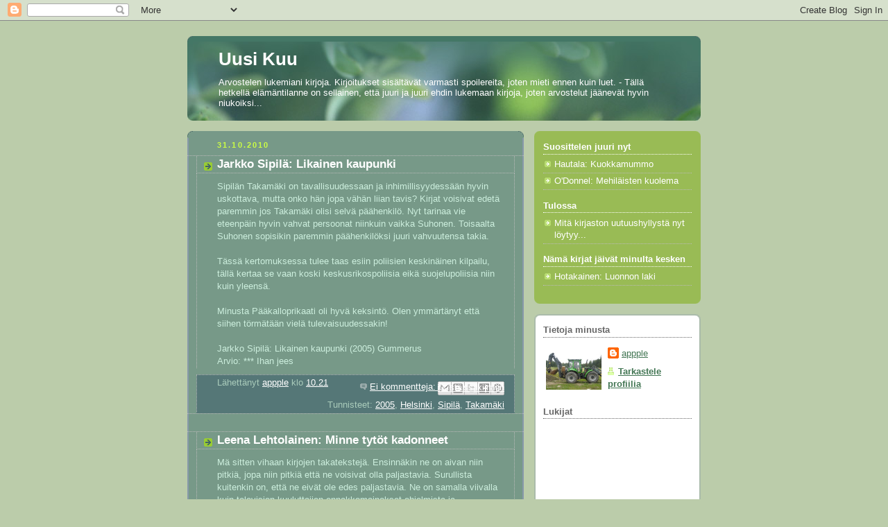

--- FILE ---
content_type: text/html; charset=UTF-8
request_url: https://booksofnewmoon.blogspot.com/2010/10/
body_size: 20771
content:
<!DOCTYPE html>
<html dir='ltr'>
<head>
<link href='https://www.blogger.com/static/v1/widgets/2944754296-widget_css_bundle.css' rel='stylesheet' type='text/css'/>
<meta content='text/html; charset=UTF-8' http-equiv='Content-Type'/>
<meta content='blogger' name='generator'/>
<link href='https://booksofnewmoon.blogspot.com/favicon.ico' rel='icon' type='image/x-icon'/>
<link href='http://booksofnewmoon.blogspot.com/2010/10/' rel='canonical'/>
<link rel="alternate" type="application/atom+xml" title="Uusi Kuu - Atom" href="https://booksofnewmoon.blogspot.com/feeds/posts/default" />
<link rel="alternate" type="application/rss+xml" title="Uusi Kuu - RSS" href="https://booksofnewmoon.blogspot.com/feeds/posts/default?alt=rss" />
<link rel="service.post" type="application/atom+xml" title="Uusi Kuu - Atom" href="https://www.blogger.com/feeds/9045521222896513736/posts/default" />
<!--Can't find substitution for tag [blog.ieCssRetrofitLinks]-->
<meta content='http://booksofnewmoon.blogspot.com/2010/10/' property='og:url'/>
<meta content='Uusi Kuu' property='og:title'/>
<meta content='Arvostelen lukemiani kirjoja. Kirjoitukset sisältävät varmasti spoilereita, joten mieti ennen kuin luet. - Tällä hetkellä elämäntilanne on sellainen, että juuri ja juuri ehdin lukemaan kirjoja, joten arvostelut jäänevät hyvin niukoiksi...' property='og:description'/>
<title>Uusi Kuu: lokakuuta 2010</title>
<style id='page-skin-1' type='text/css'><!--
/*
-----------------------------------------------
Blogger Template Style
Name:     Rounders 4
Date:     27 Feb 2004
Updated by: Blogger Team
----------------------------------------------- */
body {
background:#bca;
margin:0;
text-align:center;
line-height: 1.5em;
font: x-small Trebuchet MS, Verdana, Arial, Sans-serif;
color:#cceedd;
font-size/* */:/**/small;
font-size: /**/small;
}
/* Page Structure
----------------------------------------------- */
/* The images which help create rounded corners depend on the
following widths and measurements. If you want to change
these measurements, the images will also need to change.
*/
#outer-wrapper {
width:740px;
margin:0 auto;
text-align:left;
font: normal normal 100% 'Trebuchet MS',Verdana,Arial,Sans-serif;
}
#main-wrap1 {
width:485px;
float:left;
background:#779988 url("https://resources.blogblog.com/blogblog/data/rounders4/corners_main_bot.gif") no-repeat left bottom;
margin:15px 0 0;
padding:0 0 10px;
color:#cceedd;
font-size:97%;
line-height:1.5em;
word-wrap: break-word; /* fix for long text breaking sidebar float in IE */
overflow: hidden;     /* fix for long non-text content breaking IE sidebar float */
}
#main-wrap2 {
float:left;
width:100%;
background:url("https://resources.blogblog.com/blogblog/data/rounders4/corners_main_top.gif") no-repeat left top;
padding:10px 0 0;
}
#main {
background:url("https://resources.blogblog.com/blogblog/data/rounders4/rails_main.gif") repeat-y left;
padding:0;
width:485px;
}
#sidebar-wrap {
width:240px;
float:right;
margin:15px 0 0;
font-size:97%;
line-height:1.5em;
word-wrap: break-word; /* fix for long text breaking sidebar float in IE */
overflow: hidden;     /* fix for long non-text content breaking IE sidebar float */
}
.main .widget {
margin-top: 0;
margin-right: 13px;
margin-bottom: 4px;
margin-left: 13px;
}
.main .Blog {
margin: 0;
}
/* Links
----------------------------------------------- */
a:link {
color: #ffffff;
}
a:visited {
color: #ffffff;
}
a:hover {
color: #ffffff;
}
a img {
border-width:0;
}
/* Blog Header
----------------------------------------------- */
#header-wrapper {
background: #476 url("https://resources.blogblog.com/blogblog/data/rounders4/corners_cap_top.gif") no-repeat left top;
margin-top:22px;
margin-right:0;
margin-bottom:0;
margin-left:0;
padding-top:8px;
padding-right:0;
padding-bottom:0;
padding-left:0;
color:#ffffff;
}
#header {
background:url("https://resources.blogblog.com/blogblog/data/rounders4/bg_hdr_bot.jpg") no-repeat left bottom;
padding:0 15px 8px;
}
#header h1 {
margin:0;
padding:10px 30px 5px;
line-height:1.2em;
font: normal bold 200% 'Trebuchet MS',Verdana,Arial,Sans-serif;
}
#header a,
#header a:visited {
text-decoration:none;
color: #ffffff;
}
#header .description {
margin:0;
padding:5px 30px 10px;
line-height:1.5em;
font: normal normal 100% 'Trebuchet MS',Verdana,Arial,Sans-serif;
}
/* Posts
----------------------------------------------- */
h2.date-header {
margin-top:0;
margin-right:28px;
margin-bottom:0;
margin-left:43px;
font-size:85%;
line-height:2em;
text-transform:uppercase;
letter-spacing:.2em;
color:#ccff44;
}
.post {
margin:.3em 0 25px;
padding:0 13px;
border:1px dotted #bbbbbb;
border-width:1px 0;
}
.post h3 {
margin:0;
line-height:1.5em;
background:url("https://resources.blogblog.com/blogblog/data/rounders4/icon_arrow.gif") no-repeat 10px .5em;
display:block;
border:1px dotted #bbbbbb;
border-width:0 1px 1px;
padding-top:2px;
padding-right:14px;
padding-bottom:2px;
padding-left:29px;
color: #ffffff;
font: normal bold 135% 'Trebuchet MS',Verdana,Arial,Sans-serif;
}
.post h3 a, .post h3 a:visited {
text-decoration:none;
color: #ffffff;
}
.post h3 a:hover {
background-color: #bbbbbb;
color: #ffffff;
}
.post-body {
border:1px dotted #bbbbbb;
border-width:0 1px 1px;
border-bottom-color:#779988;
padding-top:10px;
padding-right:14px;
padding-bottom:1px;
padding-left:29px;
}
html>body .post-body {
border-bottom-width:0;
}
.post-body {
margin:0 0 .75em;
}
.post-body blockquote {
line-height:1.3em;
}
.post-footer {
background: #577;
margin:0;
padding-top:2px;
padding-right:14px;
padding-bottom:2px;
padding-left:29px;
border:1px dotted #bbbbbb;
border-width:1px;
font-size:100%;
line-height:1.5em;
color: #acb;
}
/*
The first line of the post footer might only have floated text, so we need to give it a height.
The height comes from the post-footer line-height
*/
.post-footer-line-1 {
min-height:1.5em;
_height:1.5em;
}
.post-footer p {
margin: 0;
}
html>body .post-footer {
border-bottom-color:transparent;
}
.uncustomized-post-template .post-footer {
text-align: right;
}
.uncustomized-post-template .post-author,
.uncustomized-post-template .post-timestamp {
display: block;
float: left;
text-align:left;
margin-right: 4px;
}
.post-footer a {
color: #fff;
}
.post-footer a:hover {
color: #eee;
}
a.comment-link {
/* IE5.0/Win doesn't apply padding to inline elements,
so we hide these two declarations from it */
background/* */:/**/url("https://resources.blogblog.com/blogblog/data/rounders4/icon_comment_left.gif") no-repeat left 45%;
padding-left:14px;
}
html>body a.comment-link {
/* Respecified, for IE5/Mac's benefit */
background:url("https://resources.blogblog.com/blogblog/data/rounders4/icon_comment_left.gif") no-repeat left 45%;
padding-left:14px;
}
.post img, table.tr-caption-container {
margin-top:0;
margin-right:0;
margin-bottom:5px;
margin-left:0;
padding:4px;
border:1px solid #bbbbbb;
}
.tr-caption-container img {
border: none;
margin: 0;
padding: 0;
}
blockquote {
margin:.75em 0;
border:1px dotted #bbbbbb;
border-width:1px 0;
padding:5px 15px;
color: #ccff44;
}
.post blockquote p {
margin:.5em 0;
}
#blog-pager-newer-link {
float: left;
margin-left: 13px;
}
#blog-pager-older-link {
float: right;
margin-right: 13px;
}
#blog-pager {
text-align: center;
}
.feed-links {
clear: both;
line-height: 2.5em;
margin-left: 13px;
}
/* Comments
----------------------------------------------- */
#comments {
margin:-25px 13px 0;
border:1px dotted #bbbbbb;
border-width:0 1px 1px;
padding-top:20px;
padding-right:0;
padding-bottom:15px;
padding-left:0;
}
#comments h4 {
margin:0 0 10px;
padding-top:0;
padding-right:14px;
padding-bottom:2px;
padding-left:29px;
border-bottom:1px dotted #bbbbbb;
font-size:120%;
line-height:1.4em;
color:#ffffff;
}
#comments-block {
margin-top:0;
margin-right:15px;
margin-bottom:0;
margin-left:9px;
}
.comment-author {
background:url("https://resources.blogblog.com/blogblog/data/rounders4/icon_comment_left.gif") no-repeat 2px .3em;
margin:.5em 0;
padding-top:0;
padding-right:0;
padding-bottom:0;
padding-left:20px;
font-weight:bold;
}
.comment-body {
margin:0 0 1.25em;
padding-top:0;
padding-right:0;
padding-bottom:0;
padding-left:20px;
}
.comment-body p {
margin:0 0 .5em;
}
.comment-footer {
margin:0 0 .5em;
padding-top:0;
padding-right:0;
padding-bottom:.75em;
padding-left:20px;
}
.comment-footer a:link {
color: #ced;
}
.deleted-comment {
font-style:italic;
color:gray;
}
.comment-form {
padding-left:20px;
padding-right:5px;
}
#comments .comment-form h4 {
padding-left:0px;
}
/* Profile
----------------------------------------------- */
.profile-img {
float: left;
margin-top: 5px;
margin-right: 5px;
margin-bottom: 5px;
margin-left: 0;
border: 4px solid #ffffff;
}
.profile-datablock {
margin-top: 0;
margin-right: 15px;
margin-bottom: .5em;
margin-left: 0;
padding-top: 8px;
}
.profile-link {
background:url("https://resources.blogblog.com/blogblog/data/rounders4/icon_profile_left.gif") no-repeat left .1em;
padding-left:15px;
font-weight:bold;
}
.profile-textblock {
clear: both;
margin: 0;
}
.sidebar .clear, .main .widget .clear {
clear: both;
}
#sidebartop-wrap {
background:#99bb55 url("https://resources.blogblog.com/blogblog/data/rounders4/corners_prof_bot.gif") no-repeat left bottom;
margin:0px 0px 15px;
padding:0px 0px 10px;
color:#ffffff;
}
#sidebartop-wrap2 {
background:url("https://resources.blogblog.com/blogblog/data/rounders4/corners_prof_top.gif") no-repeat left top;
padding: 10px 0 0;
margin:0;
border-width:0;
}
#sidebartop h2 {
line-height:1.5em;
color:#ffffff;
border-bottom: 1px dotted #ffffff;
font: normal bold 100% 'Trebuchet MS',Verdana,Arial,Sans-serif;
margin-bottom: 0.5em;
}
#sidebartop a {
color: #ffffff;
}
#sidebartop a:hover {
color: #eeeeee;
}
#sidebartop a:visited {
color: #eeeeee;
}
/* Sidebar Boxes
----------------------------------------------- */
.sidebar .widget {
margin:.5em 13px 1.25em;
padding:0 0px;
}
.widget-content {
margin-top: 0.5em;
}
#sidebarbottom-wrap1 {
background: #ffffff url("https://resources.blogblog.com/blogblog/data/rounders4/corners_side_top.gif") no-repeat left top;
margin:0 0 15px;
padding:10px 0 0;
color: #666666;
}
#sidebarbottom-wrap2 {
background:url("https://resources.blogblog.com/blogblog/data/rounders4/corners_side_bot.gif") no-repeat left bottom;
padding:0 0 8px;
}
#sidebar {
background:url("https://resources.blogblog.com/blogblog/data/rounders4/rails_side.gif") repeat-y;
}
#sidebar {
color: #666666;
}
#sidebar h2 {
color: #666666;
border-bottom: 1px dotted #666666;
margin-bottom: 0.5em;
}
#sidebar a {
color: #447755;
}
#sidebar a:hover,
#sidebar a:visited {
color: #779988;
}
.sidebar h2 {
margin:0;
padding:0 0 .2em;
line-height:1.5em;
font:normal bold 100% 'Trebuchet MS',Verdana,Arial,Sans-serif;
}
.sidebar ul {
list-style:none;
margin:0 0 1.25em;
padding:0;
}
.sidebar ul li {
background:url("https://resources.blogblog.com/blogblog/data/rounders4/icon_arrow_sm.gif") no-repeat 2px .25em;
margin:0;
padding-top:0;
padding-right:0;
padding-bottom:3px;
padding-left:16px;
margin-bottom:3px;
border-bottom:1px dotted #bbbbbb;
line-height:1.4em;
}
.sidebar p {
margin:0 0 .6em;
}
/* Footer
----------------------------------------------- */
#footer-wrap1 {
clear:both;
margin:0 0 10px;
padding:15px 0 0;
}
#footer-wrap2 {
background:#447766 url("https://resources.blogblog.com/blogblog/data/rounders4/corners_cap_top.gif") no-repeat left top;
color:#ffffff;
}
#footer {
background:url("https://resources.blogblog.com/blogblog/data/rounders4/corners_cap_bot.gif") no-repeat left bottom;
padding:8px 15px;
}
#footer hr {display:none;}
#footer p {margin:0;}
#footer a {color:#ffffff;}
#footer .widget-content {
margin:0;
}
/** Page structure tweaks for layout editor wireframe */
body#layout #main-wrap1,
body#layout #sidebar-wrap,
body#layout #header-wrapper {
margin-top: 0;
}
body#layout #header, body#layout #header-wrapper,
body#layout #outer-wrapper {
margin-left:0,
margin-right: 0;
padding: 0;
}
body#layout #outer-wrapper {
width: 730px;
}
body#layout #footer-wrap1 {
padding-top: 0;
}

--></style>
<link href='https://www.blogger.com/dyn-css/authorization.css?targetBlogID=9045521222896513736&amp;zx=60811159-bfbd-4fb3-9db3-e196f389eb3a' media='none' onload='if(media!=&#39;all&#39;)media=&#39;all&#39;' rel='stylesheet'/><noscript><link href='https://www.blogger.com/dyn-css/authorization.css?targetBlogID=9045521222896513736&amp;zx=60811159-bfbd-4fb3-9db3-e196f389eb3a' rel='stylesheet'/></noscript>
<meta name='google-adsense-platform-account' content='ca-host-pub-1556223355139109'/>
<meta name='google-adsense-platform-domain' content='blogspot.com'/>

</head>
<body>
<div class='navbar section' id='navbar'><div class='widget Navbar' data-version='1' id='Navbar1'><script type="text/javascript">
    function setAttributeOnload(object, attribute, val) {
      if(window.addEventListener) {
        window.addEventListener('load',
          function(){ object[attribute] = val; }, false);
      } else {
        window.attachEvent('onload', function(){ object[attribute] = val; });
      }
    }
  </script>
<div id="navbar-iframe-container"></div>
<script type="text/javascript" src="https://apis.google.com/js/platform.js"></script>
<script type="text/javascript">
      gapi.load("gapi.iframes:gapi.iframes.style.bubble", function() {
        if (gapi.iframes && gapi.iframes.getContext) {
          gapi.iframes.getContext().openChild({
              url: 'https://www.blogger.com/navbar/9045521222896513736?origin\x3dhttps://booksofnewmoon.blogspot.com',
              where: document.getElementById("navbar-iframe-container"),
              id: "navbar-iframe"
          });
        }
      });
    </script><script type="text/javascript">
(function() {
var script = document.createElement('script');
script.type = 'text/javascript';
script.src = '//pagead2.googlesyndication.com/pagead/js/google_top_exp.js';
var head = document.getElementsByTagName('head')[0];
if (head) {
head.appendChild(script);
}})();
</script>
</div></div>
<div id='outer-wrapper'>
<div id='header-wrapper'>
<div class='header section' id='header'><div class='widget Header' data-version='1' id='Header1'>
<div id='header-inner'>
<div class='titlewrapper'>
<h1 class='title'>
<a href='https://booksofnewmoon.blogspot.com/'>
Uusi Kuu
</a>
</h1>
</div>
<div class='descriptionwrapper'>
<p class='description'><span>Arvostelen lukemiani kirjoja. Kirjoitukset sisältävät varmasti spoilereita, joten mieti ennen kuin luet. - Tällä hetkellä elämäntilanne on sellainen, että juuri ja juuri ehdin lukemaan kirjoja, joten arvostelut jäänevät hyvin niukoiksi...</span></p>
</div>
</div>
</div></div>
</div>
<div id='crosscol-wrapper' style='text-align:center'>
<div class='crosscol no-items section' id='crosscol'></div>
</div>
<div id='main-wrap1'><div id='main-wrap2'>
<div class='main section' id='main'><div class='widget Blog' data-version='1' id='Blog1'>
<div class='blog-posts hfeed'>

          <div class="date-outer">
        
<h2 class='date-header'><span>31.10.2010</span></h2>

          <div class="date-posts">
        
<div class='post-outer'>
<div class='post hentry uncustomized-post-template' itemprop='blogPost' itemscope='itemscope' itemtype='http://schema.org/BlogPosting'>
<meta content='9045521222896513736' itemprop='blogId'/>
<meta content='3369459360550560178' itemprop='postId'/>
<a name='3369459360550560178'></a>
<h3 class='post-title entry-title' itemprop='name'>
<a href='https://booksofnewmoon.blogspot.com/2010/10/jarkko-sipila-likainen-kaupunki.html'>Jarkko Sipilä: Likainen kaupunki</a>
</h3>
<div class='post-header'>
<div class='post-header-line-1'></div>
</div>
<div class='post-body entry-content' id='post-body-3369459360550560178' itemprop='description articleBody'>
Sipilän Takamäki on tavallisuudessaan ja inhimillisyydessään hyvin uskottava, mutta onko hän jopa vähän liian tavis? Kirjat voisivat edetä paremmin jos Takamäki olisi selvä päähenkilö. Nyt tarinaa vie eteenpäin hyvin vahvat persoonat niinkuin vaikka Suhonen. Toisaalta Suhonen sopisikin paremmin päähenkilöksi juuri vahvuutensa takia.<br />
<br />
Tässä kertomuksessa tulee taas esiin poliisien keskinäinen kilpailu, tällä kertaa se vaan koski keskusrikospoliisia eikä suojelupoliisia niin kuin yleensä.<br />
<br />
Minusta Pääkalloprikaati oli hyvä keksintö. Olen ymmärtänyt että siihen törmätään vielä tulevaisuudessakin!<br />
<br />
Jarkko Sipilä: Likainen kaupunki (2005) Gummerus<br />
Arvio: *** Ihan jees
<div style='clear: both;'></div>
</div>
<div class='post-footer'>
<div class='post-footer-line post-footer-line-1'>
<span class='post-author vcard'>
Lähettänyt
<span class='fn' itemprop='author' itemscope='itemscope' itemtype='http://schema.org/Person'>
<meta content='https://www.blogger.com/profile/14934576377253993046' itemprop='url'/>
<a class='g-profile' href='https://www.blogger.com/profile/14934576377253993046' rel='author' title='author profile'>
<span itemprop='name'>appple</span>
</a>
</span>
</span>
<span class='post-timestamp'>
klo
<meta content='http://booksofnewmoon.blogspot.com/2010/10/jarkko-sipila-likainen-kaupunki.html' itemprop='url'/>
<a class='timestamp-link' href='https://booksofnewmoon.blogspot.com/2010/10/jarkko-sipila-likainen-kaupunki.html' rel='bookmark' title='permanent link'><abbr class='published' itemprop='datePublished' title='2010-10-31T10:21:00+02:00'>10.21</abbr></a>
</span>
<span class='post-comment-link'>
<a class='comment-link' href='https://www.blogger.com/comment/fullpage/post/9045521222896513736/3369459360550560178' onclick='javascript:window.open(this.href, "bloggerPopup", "toolbar=0,location=0,statusbar=1,menubar=0,scrollbars=yes,width=640,height=500"); return false;'>
Ei kommentteja:
  </a>
</span>
<span class='post-icons'>
</span>
<div class='post-share-buttons goog-inline-block'>
<a class='goog-inline-block share-button sb-email' href='https://www.blogger.com/share-post.g?blogID=9045521222896513736&postID=3369459360550560178&target=email' target='_blank' title='Kohteen lähettäminen sähköpostitse'><span class='share-button-link-text'>Kohteen lähettäminen sähköpostitse</span></a><a class='goog-inline-block share-button sb-blog' href='https://www.blogger.com/share-post.g?blogID=9045521222896513736&postID=3369459360550560178&target=blog' onclick='window.open(this.href, "_blank", "height=270,width=475"); return false;' target='_blank' title='Bloggaa tästä!'><span class='share-button-link-text'>Bloggaa tästä!</span></a><a class='goog-inline-block share-button sb-twitter' href='https://www.blogger.com/share-post.g?blogID=9045521222896513736&postID=3369459360550560178&target=twitter' target='_blank' title='Jaa X:ssä'><span class='share-button-link-text'>Jaa X:ssä</span></a><a class='goog-inline-block share-button sb-facebook' href='https://www.blogger.com/share-post.g?blogID=9045521222896513736&postID=3369459360550560178&target=facebook' onclick='window.open(this.href, "_blank", "height=430,width=640"); return false;' target='_blank' title='Jaa Facebookiin'><span class='share-button-link-text'>Jaa Facebookiin</span></a><a class='goog-inline-block share-button sb-pinterest' href='https://www.blogger.com/share-post.g?blogID=9045521222896513736&postID=3369459360550560178&target=pinterest' target='_blank' title='Jaa Pinterestiin'><span class='share-button-link-text'>Jaa Pinterestiin</span></a>
</div>
</div>
<div class='post-footer-line post-footer-line-2'>
<span class='post-labels'>
Tunnisteet:
<a href='https://booksofnewmoon.blogspot.com/search/label/2005' rel='tag'>2005</a>,
<a href='https://booksofnewmoon.blogspot.com/search/label/Helsinki' rel='tag'>Helsinki</a>,
<a href='https://booksofnewmoon.blogspot.com/search/label/Sipil%C3%A4' rel='tag'>Sipilä</a>,
<a href='https://booksofnewmoon.blogspot.com/search/label/Takam%C3%A4ki' rel='tag'>Takamäki</a>
</span>
</div>
<div class='post-footer-line post-footer-line-3'>
<span class='post-location'>
</span>
</div>
</div>
</div>
</div>
<div class='post-outer'>
<div class='post hentry uncustomized-post-template' itemprop='blogPost' itemscope='itemscope' itemtype='http://schema.org/BlogPosting'>
<meta content='9045521222896513736' itemprop='blogId'/>
<meta content='282755343182808382' itemprop='postId'/>
<a name='282755343182808382'></a>
<h3 class='post-title entry-title' itemprop='name'>
<a href='https://booksofnewmoon.blogspot.com/2010/10/leena-lehtolainen-minne-tytot-kadonneet.html'>Leena Lehtolainen: Minne tytöt kadonneet</a>
</h3>
<div class='post-header'>
<div class='post-header-line-1'></div>
</div>
<div class='post-body entry-content' id='post-body-282755343182808382' itemprop='description articleBody'>
Mä sitten vihaan kirjojen takatekstejä. Ensinnäkin ne on aivan niin pitkiä, jopa niin pitkiä että ne voisivat olla paljastavia. Surullista kuitenkin on, että ne eivät ole edes paljastavia. Ne on samalla viivalla kuin television kuuluttajien ennakkomainokset ohjelmista ja kirjamessujen haaastattelijoiden kysymykset. Niissä on pääpiirteet oikein, mutta melkein jokainen yksityiskohta väärin.<br />
<br />
Tämä oli taas esimerkki sellaisesta. Onneksi niissä pitkissäkään takateksteissä ei suuria paljastuksia ole, enemmänkin harhaanjohtamista!<br />
<br />
Kaikista maahanmuuttoon liittyvistä kirjoista joita olen viime aikoina lukenut, tämä oli pliisuin. Ehkä Lehtolainen tahallaan vältti ottamasta kantaa maahanmuuttoon, koska kyse oli dekkarista.<br />
<br />
Leena Lehtolainen: Minne tytöt kadonneet (2010) Tammi<br />
Arvio: *** Pliisu
<div style='clear: both;'></div>
</div>
<div class='post-footer'>
<div class='post-footer-line post-footer-line-1'>
<span class='post-author vcard'>
Lähettänyt
<span class='fn' itemprop='author' itemscope='itemscope' itemtype='http://schema.org/Person'>
<meta content='https://www.blogger.com/profile/14934576377253993046' itemprop='url'/>
<a class='g-profile' href='https://www.blogger.com/profile/14934576377253993046' rel='author' title='author profile'>
<span itemprop='name'>appple</span>
</a>
</span>
</span>
<span class='post-timestamp'>
klo
<meta content='http://booksofnewmoon.blogspot.com/2010/10/leena-lehtolainen-minne-tytot-kadonneet.html' itemprop='url'/>
<a class='timestamp-link' href='https://booksofnewmoon.blogspot.com/2010/10/leena-lehtolainen-minne-tytot-kadonneet.html' rel='bookmark' title='permanent link'><abbr class='published' itemprop='datePublished' title='2010-10-31T10:11:00+02:00'>10.11</abbr></a>
</span>
<span class='post-comment-link'>
<a class='comment-link' href='https://www.blogger.com/comment/fullpage/post/9045521222896513736/282755343182808382' onclick='javascript:window.open(this.href, "bloggerPopup", "toolbar=0,location=0,statusbar=1,menubar=0,scrollbars=yes,width=640,height=500"); return false;'>
Ei kommentteja:
  </a>
</span>
<span class='post-icons'>
</span>
<div class='post-share-buttons goog-inline-block'>
<a class='goog-inline-block share-button sb-email' href='https://www.blogger.com/share-post.g?blogID=9045521222896513736&postID=282755343182808382&target=email' target='_blank' title='Kohteen lähettäminen sähköpostitse'><span class='share-button-link-text'>Kohteen lähettäminen sähköpostitse</span></a><a class='goog-inline-block share-button sb-blog' href='https://www.blogger.com/share-post.g?blogID=9045521222896513736&postID=282755343182808382&target=blog' onclick='window.open(this.href, "_blank", "height=270,width=475"); return false;' target='_blank' title='Bloggaa tästä!'><span class='share-button-link-text'>Bloggaa tästä!</span></a><a class='goog-inline-block share-button sb-twitter' href='https://www.blogger.com/share-post.g?blogID=9045521222896513736&postID=282755343182808382&target=twitter' target='_blank' title='Jaa X:ssä'><span class='share-button-link-text'>Jaa X:ssä</span></a><a class='goog-inline-block share-button sb-facebook' href='https://www.blogger.com/share-post.g?blogID=9045521222896513736&postID=282755343182808382&target=facebook' onclick='window.open(this.href, "_blank", "height=430,width=640"); return false;' target='_blank' title='Jaa Facebookiin'><span class='share-button-link-text'>Jaa Facebookiin</span></a><a class='goog-inline-block share-button sb-pinterest' href='https://www.blogger.com/share-post.g?blogID=9045521222896513736&postID=282755343182808382&target=pinterest' target='_blank' title='Jaa Pinterestiin'><span class='share-button-link-text'>Jaa Pinterestiin</span></a>
</div>
</div>
<div class='post-footer-line post-footer-line-2'>
<span class='post-labels'>
Tunnisteet:
<a href='https://booksofnewmoon.blogspot.com/search/label/2010' rel='tag'>2010</a>,
<a href='https://booksofnewmoon.blogspot.com/search/label/Espoo' rel='tag'>Espoo</a>,
<a href='https://booksofnewmoon.blogspot.com/search/label/Lehtolainen' rel='tag'>Lehtolainen</a>,
<a href='https://booksofnewmoon.blogspot.com/search/label/Maria%20Kallio' rel='tag'>Maria Kallio</a>
</span>
</div>
<div class='post-footer-line post-footer-line-3'>
<span class='post-location'>
</span>
</div>
</div>
</div>
</div>
<div class='post-outer'>
<div class='post hentry uncustomized-post-template' itemprop='blogPost' itemscope='itemscope' itemtype='http://schema.org/BlogPosting'>
<meta content='9045521222896513736' itemprop='blogId'/>
<meta content='2662616389267037439' itemprop='postId'/>
<a name='2662616389267037439'></a>
<h3 class='post-title entry-title' itemprop='name'>
<a href='https://booksofnewmoon.blogspot.com/2010/10/bernhard-schlink-viikonloppu.html'>Bernhard Schlink: Viikonloppu</a>
</h3>
<div class='post-header'>
<div class='post-header-line-1'></div>
</div>
<div class='post-body entry-content' id='post-body-2662616389267037439' itemprop='description articleBody'>
Otin kirjan ihan umpimähkään kirjaston Bestseller-hyllystä. Se vaikutti sen verran lyhyeltä että menisi vaaditussa viikossa. On hienoa lukea kirjaa josta ei tiedä mitään. Takatekstiä oli vaivaiset seitsemän lausetta ja senkin taisin unohtaa samantien.<br />
<br />
Kirjan alkuasetelma on mehukas: vuosia vankilassa ollut terroristi pääsee vankilasta ja tapaa vanhoja ystäviään, jotka ovat lähteneet elämässään eri suuntiin alun anarkia-vaiheen jälkeen. Lopputulos on kyllä vieläkin mehukkaampi.<br />
<br />
Kirja peilaa hienosto sitä Saksan menneisyyttä, joka omalta ikäpolveltani jäi littiin jonnekin holokaustin ja muurin murtumisen väliin. <br />
<br />
Ainoa hiukan outo asia oli taas yksi tekninen nippelitieto. Miten talon puiston alueella oli vain yksi paikka josta pystyi soittamaan kännykällä. Sellaista on kyllä Suomessakin jossain, mutta että Saksassa, jossa ei mitään aarniometsää ole.<br />
<br />
Bernhard Schlink: Viikonloppu (Das Wochenende 2008) WSOY, suom. Leena Vallisaari<br />
Arvio: **** Ihana
<div style='clear: both;'></div>
</div>
<div class='post-footer'>
<div class='post-footer-line post-footer-line-1'>
<span class='post-author vcard'>
Lähettänyt
<span class='fn' itemprop='author' itemscope='itemscope' itemtype='http://schema.org/Person'>
<meta content='https://www.blogger.com/profile/14934576377253993046' itemprop='url'/>
<a class='g-profile' href='https://www.blogger.com/profile/14934576377253993046' rel='author' title='author profile'>
<span itemprop='name'>appple</span>
</a>
</span>
</span>
<span class='post-timestamp'>
klo
<meta content='http://booksofnewmoon.blogspot.com/2010/10/bernhard-schlink-viikonloppu.html' itemprop='url'/>
<a class='timestamp-link' href='https://booksofnewmoon.blogspot.com/2010/10/bernhard-schlink-viikonloppu.html' rel='bookmark' title='permanent link'><abbr class='published' itemprop='datePublished' title='2010-10-31T09:59:00+02:00'>9.59</abbr></a>
</span>
<span class='post-comment-link'>
<a class='comment-link' href='https://www.blogger.com/comment/fullpage/post/9045521222896513736/2662616389267037439' onclick='javascript:window.open(this.href, "bloggerPopup", "toolbar=0,location=0,statusbar=1,menubar=0,scrollbars=yes,width=640,height=500"); return false;'>
Ei kommentteja:
  </a>
</span>
<span class='post-icons'>
</span>
<div class='post-share-buttons goog-inline-block'>
<a class='goog-inline-block share-button sb-email' href='https://www.blogger.com/share-post.g?blogID=9045521222896513736&postID=2662616389267037439&target=email' target='_blank' title='Kohteen lähettäminen sähköpostitse'><span class='share-button-link-text'>Kohteen lähettäminen sähköpostitse</span></a><a class='goog-inline-block share-button sb-blog' href='https://www.blogger.com/share-post.g?blogID=9045521222896513736&postID=2662616389267037439&target=blog' onclick='window.open(this.href, "_blank", "height=270,width=475"); return false;' target='_blank' title='Bloggaa tästä!'><span class='share-button-link-text'>Bloggaa tästä!</span></a><a class='goog-inline-block share-button sb-twitter' href='https://www.blogger.com/share-post.g?blogID=9045521222896513736&postID=2662616389267037439&target=twitter' target='_blank' title='Jaa X:ssä'><span class='share-button-link-text'>Jaa X:ssä</span></a><a class='goog-inline-block share-button sb-facebook' href='https://www.blogger.com/share-post.g?blogID=9045521222896513736&postID=2662616389267037439&target=facebook' onclick='window.open(this.href, "_blank", "height=430,width=640"); return false;' target='_blank' title='Jaa Facebookiin'><span class='share-button-link-text'>Jaa Facebookiin</span></a><a class='goog-inline-block share-button sb-pinterest' href='https://www.blogger.com/share-post.g?blogID=9045521222896513736&postID=2662616389267037439&target=pinterest' target='_blank' title='Jaa Pinterestiin'><span class='share-button-link-text'>Jaa Pinterestiin</span></a>
</div>
</div>
<div class='post-footer-line post-footer-line-2'>
<span class='post-labels'>
Tunnisteet:
<a href='https://booksofnewmoon.blogspot.com/search/label/****' rel='tag'>****</a>,
<a href='https://booksofnewmoon.blogspot.com/search/label/2008' rel='tag'>2008</a>,
<a href='https://booksofnewmoon.blogspot.com/search/label/Schlink' rel='tag'>Schlink</a>
</span>
</div>
<div class='post-footer-line post-footer-line-3'>
<span class='post-location'>
</span>
</div>
</div>
</div>
</div>

          </div></div>
        

          <div class="date-outer">
        
<h2 class='date-header'><span>17.10.2010</span></h2>

          <div class="date-posts">
        
<div class='post-outer'>
<div class='post hentry uncustomized-post-template' itemprop='blogPost' itemscope='itemscope' itemtype='http://schema.org/BlogPosting'>
<meta content='9045521222896513736' itemprop='blogId'/>
<meta content='7701915251245778838' itemprop='postId'/>
<a name='7701915251245778838'></a>
<h3 class='post-title entry-title' itemprop='name'>
<a href='https://booksofnewmoon.blogspot.com/2010/10/cate-tiernan-seeker.html'>Cate Tiernan: Seeker</a>
</h3>
<div class='post-header'>
<div class='post-header-line-1'></div>
</div>
<div class='post-body entry-content' id='post-body-7701915251245778838' itemprop='description articleBody'>
Tällä kertaa kertojana olikin Hunter ja Morgan oli ainoastaan sivuhenkilö. Viimeinkin päästiin asiaan, josta on puhuttu jo kirjakaupalla, nimittäin Hunterin isän löytämiseen.<br />
<br />
Hunterin isä oli kuin alkoholisti, joka piti saada vedettyä kuiville. No, Hunter argumentoi tarpeeksi kauan ja isä suostui lähtemään Hunterin mukaan. Ihan uutena asiana Morganin historiaan kävi ilmi, että Morganin esi-isä oli ensimmäisen <i>dark waven</i> alkuunpanija...<br />
<br />
Jännityksellä odottelen seuraavaa kirjaa!<br />
<br />
Cate Tiernan: Seeker (2002) Puffin Books<br />
Arvio: *** Kerrankin tapahtui jotain
<div style='clear: both;'></div>
</div>
<div class='post-footer'>
<div class='post-footer-line post-footer-line-1'>
<span class='post-author vcard'>
Lähettänyt
<span class='fn' itemprop='author' itemscope='itemscope' itemtype='http://schema.org/Person'>
<meta content='https://www.blogger.com/profile/14934576377253993046' itemprop='url'/>
<a class='g-profile' href='https://www.blogger.com/profile/14934576377253993046' rel='author' title='author profile'>
<span itemprop='name'>appple</span>
</a>
</span>
</span>
<span class='post-timestamp'>
klo
<meta content='http://booksofnewmoon.blogspot.com/2010/10/cate-tiernan-seeker.html' itemprop='url'/>
<a class='timestamp-link' href='https://booksofnewmoon.blogspot.com/2010/10/cate-tiernan-seeker.html' rel='bookmark' title='permanent link'><abbr class='published' itemprop='datePublished' title='2010-10-17T21:26:00+03:00'>21.26</abbr></a>
</span>
<span class='post-comment-link'>
<a class='comment-link' href='https://www.blogger.com/comment/fullpage/post/9045521222896513736/7701915251245778838' onclick='javascript:window.open(this.href, "bloggerPopup", "toolbar=0,location=0,statusbar=1,menubar=0,scrollbars=yes,width=640,height=500"); return false;'>
Ei kommentteja:
  </a>
</span>
<span class='post-icons'>
</span>
<div class='post-share-buttons goog-inline-block'>
<a class='goog-inline-block share-button sb-email' href='https://www.blogger.com/share-post.g?blogID=9045521222896513736&postID=7701915251245778838&target=email' target='_blank' title='Kohteen lähettäminen sähköpostitse'><span class='share-button-link-text'>Kohteen lähettäminen sähköpostitse</span></a><a class='goog-inline-block share-button sb-blog' href='https://www.blogger.com/share-post.g?blogID=9045521222896513736&postID=7701915251245778838&target=blog' onclick='window.open(this.href, "_blank", "height=270,width=475"); return false;' target='_blank' title='Bloggaa tästä!'><span class='share-button-link-text'>Bloggaa tästä!</span></a><a class='goog-inline-block share-button sb-twitter' href='https://www.blogger.com/share-post.g?blogID=9045521222896513736&postID=7701915251245778838&target=twitter' target='_blank' title='Jaa X:ssä'><span class='share-button-link-text'>Jaa X:ssä</span></a><a class='goog-inline-block share-button sb-facebook' href='https://www.blogger.com/share-post.g?blogID=9045521222896513736&postID=7701915251245778838&target=facebook' onclick='window.open(this.href, "_blank", "height=430,width=640"); return false;' target='_blank' title='Jaa Facebookiin'><span class='share-button-link-text'>Jaa Facebookiin</span></a><a class='goog-inline-block share-button sb-pinterest' href='https://www.blogger.com/share-post.g?blogID=9045521222896513736&postID=7701915251245778838&target=pinterest' target='_blank' title='Jaa Pinterestiin'><span class='share-button-link-text'>Jaa Pinterestiin</span></a>
</div>
</div>
<div class='post-footer-line post-footer-line-2'>
<span class='post-labels'>
Tunnisteet:
<a href='https://booksofnewmoon.blogspot.com/search/label/2002' rel='tag'>2002</a>,
<a href='https://booksofnewmoon.blogspot.com/search/label/Sweep' rel='tag'>Sweep</a>,
<a href='https://booksofnewmoon.blogspot.com/search/label/Tiernan' rel='tag'>Tiernan</a>,
<a href='https://booksofnewmoon.blogspot.com/search/label/wicca' rel='tag'>wicca</a>
</span>
</div>
<div class='post-footer-line post-footer-line-3'>
<span class='post-location'>
</span>
</div>
</div>
</div>
</div>
<div class='post-outer'>
<div class='post hentry uncustomized-post-template' itemprop='blogPost' itemscope='itemscope' itemtype='http://schema.org/BlogPosting'>
<meta content='9045521222896513736' itemprop='blogId'/>
<meta content='8253047384552135594' itemprop='postId'/>
<a name='8253047384552135594'></a>
<h3 class='post-title entry-title' itemprop='name'>
<a href='https://booksofnewmoon.blogspot.com/2010/10/john-grisham-etelan-lait.html'>John Grisham: Etelän lait</a>
</h3>
<div class='post-header'>
<div class='post-header-line-1'></div>
</div>
<div class='post-body entry-content' id='post-body-8253047384552135594' itemprop='description articleBody'>
Kirjassa on pikku tarinoita, jotka sopisivat hyvin minkä tahansa Grishamin kirjan sivujuonteeksi. Tarinat ovat päättömiä, lyhyitä ja kertovat lähes poikkeuksetta tutusta pikkukaupungista Clantonista tai sen lähiseuduista.<br />
<br />
Kirjat alleviivaavat Grishamin maalaamaa kuvaa syvästä etelästä. Merkittävää on, että lakimiehiä on kuin sieniä sateella. Moneen kertaan (aikaisemminkin) on todettu, että Clantonissa on lakimiehiä liikaa, mutta täytyy siellä jotain hommiakin olla, vaikka suurin osa ilmeisesti repii leipänsä avioeroista ja perunkirjoituksista.<br />
<br />
Jollain kummallisella tavalla tarinat ovat hyvin uskottavia. Ne sopivat täydellisesti aikaisempaan Grisham-maailmaan. Pitäsi varmasti käydä joskus siellä päin toteamassa, että mustat syövät muutakin kuin maissileipää ja vahapapuja.<br />
<br />
John Grisham: Etelän lait - Seitsemän kertomusta (Ford county 2009) WSOY, suom. Hanna Tarkka<br />
Arvio: **** Varmaa Grishamia
<div style='clear: both;'></div>
</div>
<div class='post-footer'>
<div class='post-footer-line post-footer-line-1'>
<span class='post-author vcard'>
Lähettänyt
<span class='fn' itemprop='author' itemscope='itemscope' itemtype='http://schema.org/Person'>
<meta content='https://www.blogger.com/profile/14934576377253993046' itemprop='url'/>
<a class='g-profile' href='https://www.blogger.com/profile/14934576377253993046' rel='author' title='author profile'>
<span itemprop='name'>appple</span>
</a>
</span>
</span>
<span class='post-timestamp'>
klo
<meta content='http://booksofnewmoon.blogspot.com/2010/10/john-grisham-etelan-lait.html' itemprop='url'/>
<a class='timestamp-link' href='https://booksofnewmoon.blogspot.com/2010/10/john-grisham-etelan-lait.html' rel='bookmark' title='permanent link'><abbr class='published' itemprop='datePublished' title='2010-10-17T21:17:00+03:00'>21.17</abbr></a>
</span>
<span class='post-comment-link'>
<a class='comment-link' href='https://www.blogger.com/comment/fullpage/post/9045521222896513736/8253047384552135594' onclick='javascript:window.open(this.href, "bloggerPopup", "toolbar=0,location=0,statusbar=1,menubar=0,scrollbars=yes,width=640,height=500"); return false;'>
Ei kommentteja:
  </a>
</span>
<span class='post-icons'>
</span>
<div class='post-share-buttons goog-inline-block'>
<a class='goog-inline-block share-button sb-email' href='https://www.blogger.com/share-post.g?blogID=9045521222896513736&postID=8253047384552135594&target=email' target='_blank' title='Kohteen lähettäminen sähköpostitse'><span class='share-button-link-text'>Kohteen lähettäminen sähköpostitse</span></a><a class='goog-inline-block share-button sb-blog' href='https://www.blogger.com/share-post.g?blogID=9045521222896513736&postID=8253047384552135594&target=blog' onclick='window.open(this.href, "_blank", "height=270,width=475"); return false;' target='_blank' title='Bloggaa tästä!'><span class='share-button-link-text'>Bloggaa tästä!</span></a><a class='goog-inline-block share-button sb-twitter' href='https://www.blogger.com/share-post.g?blogID=9045521222896513736&postID=8253047384552135594&target=twitter' target='_blank' title='Jaa X:ssä'><span class='share-button-link-text'>Jaa X:ssä</span></a><a class='goog-inline-block share-button sb-facebook' href='https://www.blogger.com/share-post.g?blogID=9045521222896513736&postID=8253047384552135594&target=facebook' onclick='window.open(this.href, "_blank", "height=430,width=640"); return false;' target='_blank' title='Jaa Facebookiin'><span class='share-button-link-text'>Jaa Facebookiin</span></a><a class='goog-inline-block share-button sb-pinterest' href='https://www.blogger.com/share-post.g?blogID=9045521222896513736&postID=8253047384552135594&target=pinterest' target='_blank' title='Jaa Pinterestiin'><span class='share-button-link-text'>Jaa Pinterestiin</span></a>
</div>
</div>
<div class='post-footer-line post-footer-line-2'>
<span class='post-labels'>
Tunnisteet:
<a href='https://booksofnewmoon.blogspot.com/search/label/****' rel='tag'>****</a>,
<a href='https://booksofnewmoon.blogspot.com/search/label/2009' rel='tag'>2009</a>,
<a href='https://booksofnewmoon.blogspot.com/search/label/Grisham' rel='tag'>Grisham</a>
</span>
</div>
<div class='post-footer-line post-footer-line-3'>
<span class='post-location'>
</span>
</div>
</div>
</div>
</div>
<div class='post-outer'>
<div class='post hentry uncustomized-post-template' itemprop='blogPost' itemscope='itemscope' itemtype='http://schema.org/BlogPosting'>
<meta content='9045521222896513736' itemprop='blogId'/>
<meta content='7292649299393565352' itemprop='postId'/>
<a name='7292649299393565352'></a>
<h3 class='post-title entry-title' itemprop='name'>
<a href='https://booksofnewmoon.blogspot.com/2010/10/jarkko-sipila-todennakoisin-syin.html'>Jarkko Sipilä: Todennäköisin syin</a>
</h3>
<div class='post-header'>
<div class='post-header-line-1'></div>
</div>
<div class='post-body entry-content' id='post-body-7292649299393565352' itemprop='description articleBody'>
Toisellakin kerralla tämä kirja oli aika mitäänsanomaton. Kaikki se särmä ja kiinnostavuus, jota on rakenettu aikaisemmissa Takamäki-kirjoissa hukattiin jonnekin. Erityisesti Suhonen tuotti pettymyksen.<br />
<br />
Maahanmuuttaja-tappo, jonka juuret ovat syvällä Irakissa, on vähän pliisua. Se näyttää ihan siltä mitä onkin: Sipilä esittää olevansa ajanhermolla. Vuonna 2004 se ehkä toimi paremmin kuin nyt.<br />
<br />
Jossain kohtaa nostetaan esiin kiinnostava ajatus poliisin työstä. Pitäisikö poliisin lopettaa yksittäisten rikosten ratkominen ja keskittyä rikollisiin tyyppeihin. Erityisesti sen valossa, että Tallinnan laivalta tule joka päivä 100 ihmistä Helsinkiin, joilla on rikollinen tausta (HS 17.10.2010). Jos keskityttäisiin näiden ihmisten seurantaan tai suorastaan estettäisiin maahanpääsy, niin saattaisi olla muutama rikos vähemmän tutkittavana.<br />
<br />
Jarkko Sipilä: Todennäköisin syin (2004) Gummerus<br />
Arvio: ** Ei vakuuta
<div style='clear: both;'></div>
</div>
<div class='post-footer'>
<div class='post-footer-line post-footer-line-1'>
<span class='post-author vcard'>
Lähettänyt
<span class='fn' itemprop='author' itemscope='itemscope' itemtype='http://schema.org/Person'>
<meta content='https://www.blogger.com/profile/14934576377253993046' itemprop='url'/>
<a class='g-profile' href='https://www.blogger.com/profile/14934576377253993046' rel='author' title='author profile'>
<span itemprop='name'>appple</span>
</a>
</span>
</span>
<span class='post-timestamp'>
klo
<meta content='http://booksofnewmoon.blogspot.com/2010/10/jarkko-sipila-todennakoisin-syin.html' itemprop='url'/>
<a class='timestamp-link' href='https://booksofnewmoon.blogspot.com/2010/10/jarkko-sipila-todennakoisin-syin.html' rel='bookmark' title='permanent link'><abbr class='published' itemprop='datePublished' title='2010-10-17T21:06:00+03:00'>21.06</abbr></a>
</span>
<span class='post-comment-link'>
<a class='comment-link' href='https://www.blogger.com/comment/fullpage/post/9045521222896513736/7292649299393565352' onclick='javascript:window.open(this.href, "bloggerPopup", "toolbar=0,location=0,statusbar=1,menubar=0,scrollbars=yes,width=640,height=500"); return false;'>
Ei kommentteja:
  </a>
</span>
<span class='post-icons'>
</span>
<div class='post-share-buttons goog-inline-block'>
<a class='goog-inline-block share-button sb-email' href='https://www.blogger.com/share-post.g?blogID=9045521222896513736&postID=7292649299393565352&target=email' target='_blank' title='Kohteen lähettäminen sähköpostitse'><span class='share-button-link-text'>Kohteen lähettäminen sähköpostitse</span></a><a class='goog-inline-block share-button sb-blog' href='https://www.blogger.com/share-post.g?blogID=9045521222896513736&postID=7292649299393565352&target=blog' onclick='window.open(this.href, "_blank", "height=270,width=475"); return false;' target='_blank' title='Bloggaa tästä!'><span class='share-button-link-text'>Bloggaa tästä!</span></a><a class='goog-inline-block share-button sb-twitter' href='https://www.blogger.com/share-post.g?blogID=9045521222896513736&postID=7292649299393565352&target=twitter' target='_blank' title='Jaa X:ssä'><span class='share-button-link-text'>Jaa X:ssä</span></a><a class='goog-inline-block share-button sb-facebook' href='https://www.blogger.com/share-post.g?blogID=9045521222896513736&postID=7292649299393565352&target=facebook' onclick='window.open(this.href, "_blank", "height=430,width=640"); return false;' target='_blank' title='Jaa Facebookiin'><span class='share-button-link-text'>Jaa Facebookiin</span></a><a class='goog-inline-block share-button sb-pinterest' href='https://www.blogger.com/share-post.g?blogID=9045521222896513736&postID=7292649299393565352&target=pinterest' target='_blank' title='Jaa Pinterestiin'><span class='share-button-link-text'>Jaa Pinterestiin</span></a>
</div>
</div>
<div class='post-footer-line post-footer-line-2'>
<span class='post-labels'>
Tunnisteet:
<a href='https://booksofnewmoon.blogspot.com/search/label/2004' rel='tag'>2004</a>,
<a href='https://booksofnewmoon.blogspot.com/search/label/Helsinki' rel='tag'>Helsinki</a>,
<a href='https://booksofnewmoon.blogspot.com/search/label/Sipil%C3%A4' rel='tag'>Sipilä</a>,
<a href='https://booksofnewmoon.blogspot.com/search/label/Takam%C3%A4ki' rel='tag'>Takamäki</a>
</span>
</div>
<div class='post-footer-line post-footer-line-3'>
<span class='post-location'>
</span>
</div>
</div>
</div>
</div>

          </div></div>
        

          <div class="date-outer">
        
<h2 class='date-header'><span>10.10.2010</span></h2>

          <div class="date-posts">
        
<div class='post-outer'>
<div class='post hentry uncustomized-post-template' itemprop='blogPost' itemscope='itemscope' itemtype='http://schema.org/BlogPosting'>
<meta content='9045521222896513736' itemprop='blogId'/>
<meta content='6611870228885055075' itemprop='postId'/>
<a name='6611870228885055075'></a>
<h3 class='post-title entry-title' itemprop='name'>
<a href='https://booksofnewmoon.blogspot.com/2010/10/risto-raitio-toim-kultainen-peura.html'>Risto Raitio (toim.): Kultainen peura</a>
</h3>
<div class='post-header'>
<div class='post-header-line-1'></div>
</div>
<div class='post-body entry-content' id='post-body-6611870228885055075' itemprop='description articleBody'>
Tällaiset ketjuromaanit tulisi kieltää. Kukin kirjailija on halunnut tehdä omalla osuudellaan jotain mieleenpainuvaa ja kirja pursuaakin epäjohdonmukaisuuksia ja täysin itsestään selvien asioiden huomiotta jättämistä. <br />
<br />
Kaiken huipuksi kirjassa kohtaavat Jansson, Takamäki, Koskinen ja Kallio. Lisäksi Jarkko Sipilä esiintyy kahdessakin kohtaa (tosin ensimmäisellä kertaa Zipilänä) ja Matti Rönkäkin esittää itseään. Viktor Kärppää olisi ollutkin hankala sotkea juoneen. Oli se jo sen verran sekava!<br />
<br />
Kannattaa jättää lukematta!<br />
<br />
Risto Raitio (toim.), Anja Angel, Tapani Bagge, Paul-Erik Haataja, Seppo Jokinen, Marcus Karppi, Pentti Kirstilä, Wexi Korhonen, Leena Lehtolainen, Harri Nykänen, Outi Pakkanen, Jouko Raivio, Matti Rönkä, Jarkko Sipilä, Taavi Soininvaara, Sirpa Tabet: Kultainen peura (2004) Loisto<br />
Arvio: * Luokaton
<div style='clear: both;'></div>
</div>
<div class='post-footer'>
<div class='post-footer-line post-footer-line-1'>
<span class='post-author vcard'>
Lähettänyt
<span class='fn' itemprop='author' itemscope='itemscope' itemtype='http://schema.org/Person'>
<meta content='https://www.blogger.com/profile/14934576377253993046' itemprop='url'/>
<a class='g-profile' href='https://www.blogger.com/profile/14934576377253993046' rel='author' title='author profile'>
<span itemprop='name'>appple</span>
</a>
</span>
</span>
<span class='post-timestamp'>
klo
<meta content='http://booksofnewmoon.blogspot.com/2010/10/risto-raitio-toim-kultainen-peura.html' itemprop='url'/>
<a class='timestamp-link' href='https://booksofnewmoon.blogspot.com/2010/10/risto-raitio-toim-kultainen-peura.html' rel='bookmark' title='permanent link'><abbr class='published' itemprop='datePublished' title='2010-10-10T22:07:00+03:00'>22.07</abbr></a>
</span>
<span class='post-comment-link'>
<a class='comment-link' href='https://www.blogger.com/comment/fullpage/post/9045521222896513736/6611870228885055075' onclick='javascript:window.open(this.href, "bloggerPopup", "toolbar=0,location=0,statusbar=1,menubar=0,scrollbars=yes,width=640,height=500"); return false;'>
Ei kommentteja:
  </a>
</span>
<span class='post-icons'>
</span>
<div class='post-share-buttons goog-inline-block'>
<a class='goog-inline-block share-button sb-email' href='https://www.blogger.com/share-post.g?blogID=9045521222896513736&postID=6611870228885055075&target=email' target='_blank' title='Kohteen lähettäminen sähköpostitse'><span class='share-button-link-text'>Kohteen lähettäminen sähköpostitse</span></a><a class='goog-inline-block share-button sb-blog' href='https://www.blogger.com/share-post.g?blogID=9045521222896513736&postID=6611870228885055075&target=blog' onclick='window.open(this.href, "_blank", "height=270,width=475"); return false;' target='_blank' title='Bloggaa tästä!'><span class='share-button-link-text'>Bloggaa tästä!</span></a><a class='goog-inline-block share-button sb-twitter' href='https://www.blogger.com/share-post.g?blogID=9045521222896513736&postID=6611870228885055075&target=twitter' target='_blank' title='Jaa X:ssä'><span class='share-button-link-text'>Jaa X:ssä</span></a><a class='goog-inline-block share-button sb-facebook' href='https://www.blogger.com/share-post.g?blogID=9045521222896513736&postID=6611870228885055075&target=facebook' onclick='window.open(this.href, "_blank", "height=430,width=640"); return false;' target='_blank' title='Jaa Facebookiin'><span class='share-button-link-text'>Jaa Facebookiin</span></a><a class='goog-inline-block share-button sb-pinterest' href='https://www.blogger.com/share-post.g?blogID=9045521222896513736&postID=6611870228885055075&target=pinterest' target='_blank' title='Jaa Pinterestiin'><span class='share-button-link-text'>Jaa Pinterestiin</span></a>
</div>
</div>
<div class='post-footer-line post-footer-line-2'>
<span class='post-labels'>
Tunnisteet:
<a href='https://booksofnewmoon.blogspot.com/search/label/2004' rel='tag'>2004</a>,
<a href='https://booksofnewmoon.blogspot.com/search/label/Angel' rel='tag'>Angel</a>,
<a href='https://booksofnewmoon.blogspot.com/search/label/Bagge' rel='tag'>Bagge</a>,
<a href='https://booksofnewmoon.blogspot.com/search/label/Haataja' rel='tag'>Haataja</a>,
<a href='https://booksofnewmoon.blogspot.com/search/label/Jansson' rel='tag'>Jansson</a>,
<a href='https://booksofnewmoon.blogspot.com/search/label/Jokinen' rel='tag'>Jokinen</a>,
<a href='https://booksofnewmoon.blogspot.com/search/label/Karppi' rel='tag'>Karppi</a>,
<a href='https://booksofnewmoon.blogspot.com/search/label/Kirstil%C3%A4' rel='tag'>Kirstilä</a>,
<a href='https://booksofnewmoon.blogspot.com/search/label/Korhonen' rel='tag'>Korhonen</a>,
<a href='https://booksofnewmoon.blogspot.com/search/label/Lehtolainen' rel='tag'>Lehtolainen</a>,
<a href='https://booksofnewmoon.blogspot.com/search/label/Nyk%C3%A4nen' rel='tag'>Nykänen</a>,
<a href='https://booksofnewmoon.blogspot.com/search/label/Pakkanen' rel='tag'>Pakkanen</a>,
<a href='https://booksofnewmoon.blogspot.com/search/label/Raitio' rel='tag'>Raitio</a>,
<a href='https://booksofnewmoon.blogspot.com/search/label/Raivio' rel='tag'>Raivio</a>,
<a href='https://booksofnewmoon.blogspot.com/search/label/R%C3%B6nk%C3%A4' rel='tag'>Rönkä</a>,
<a href='https://booksofnewmoon.blogspot.com/search/label/Sipil%C3%A4' rel='tag'>Sipilä</a>,
<a href='https://booksofnewmoon.blogspot.com/search/label/Soininvaara' rel='tag'>Soininvaara</a>,
<a href='https://booksofnewmoon.blogspot.com/search/label/Tabet' rel='tag'>Tabet</a>,
<a href='https://booksofnewmoon.blogspot.com/search/label/Takam%C3%A4ki' rel='tag'>Takamäki</a>
</span>
</div>
<div class='post-footer-line post-footer-line-3'>
<span class='post-location'>
</span>
</div>
</div>
</div>
</div>
<div class='post-outer'>
<div class='post hentry uncustomized-post-template' itemprop='blogPost' itemscope='itemscope' itemtype='http://schema.org/BlogPosting'>
<meta content='9045521222896513736' itemprop='blogId'/>
<meta content='2425818495839525451' itemprop='postId'/>
<a name='2425818495839525451'></a>
<h3 class='post-title entry-title' itemprop='name'>
<a href='https://booksofnewmoon.blogspot.com/2010/10/cate-tiernan-strife.html'>Cate Tiernan: Strife</a>
</h3>
<div class='post-header'>
<div class='post-header-line-1'></div>
</div>
<div class='post-body entry-content' id='post-body-2425818495839525451' itemprop='description articleBody'>
Kirja oli todella ärsyttävä, koska ilmi tulleita uusia asioita ei selvitetty edellisten kirjojen tapaan vaan oikeastaan kaikki jäi ilmaan roikkumaan. Tällaistahan on nähty ennenkin muiden kirjasarjojen kohdalla, mutta Sweepissä tämä oli uusi piirre. Ehkä tässä pohjustetaan kuutta seuraavaa kirjaa, joista on tarkoitus tehdä suurempikin spektaakkeli-kokonaisuus. Saa nähdä.<br />
<br />
Jossain aikaisemmassa kirjassa esitelty Alisa Soto luultavasti paljastuu kaiken pahan aluksi ja juureksi, mutta jostain syystä asia jätettiin ilmaan leijumaan.<br />
<br />
Ilmassa leijumisesta puheen ollen: Morgankin aloitti levitoinnin tässä kirjassa. Mulle ei vaan oikeen selvinnyt mitä sillä tavoiteltiin...<br />
<br />
Cate Tiernan: Strife (2002) Penguin Books<br />
Arvio: ** Jäi kesken
<div style='clear: both;'></div>
</div>
<div class='post-footer'>
<div class='post-footer-line post-footer-line-1'>
<span class='post-author vcard'>
Lähettänyt
<span class='fn' itemprop='author' itemscope='itemscope' itemtype='http://schema.org/Person'>
<meta content='https://www.blogger.com/profile/14934576377253993046' itemprop='url'/>
<a class='g-profile' href='https://www.blogger.com/profile/14934576377253993046' rel='author' title='author profile'>
<span itemprop='name'>appple</span>
</a>
</span>
</span>
<span class='post-timestamp'>
klo
<meta content='http://booksofnewmoon.blogspot.com/2010/10/cate-tiernan-strife.html' itemprop='url'/>
<a class='timestamp-link' href='https://booksofnewmoon.blogspot.com/2010/10/cate-tiernan-strife.html' rel='bookmark' title='permanent link'><abbr class='published' itemprop='datePublished' title='2010-10-10T21:55:00+03:00'>21.55</abbr></a>
</span>
<span class='post-comment-link'>
<a class='comment-link' href='https://www.blogger.com/comment/fullpage/post/9045521222896513736/2425818495839525451' onclick='javascript:window.open(this.href, "bloggerPopup", "toolbar=0,location=0,statusbar=1,menubar=0,scrollbars=yes,width=640,height=500"); return false;'>
Ei kommentteja:
  </a>
</span>
<span class='post-icons'>
</span>
<div class='post-share-buttons goog-inline-block'>
<a class='goog-inline-block share-button sb-email' href='https://www.blogger.com/share-post.g?blogID=9045521222896513736&postID=2425818495839525451&target=email' target='_blank' title='Kohteen lähettäminen sähköpostitse'><span class='share-button-link-text'>Kohteen lähettäminen sähköpostitse</span></a><a class='goog-inline-block share-button sb-blog' href='https://www.blogger.com/share-post.g?blogID=9045521222896513736&postID=2425818495839525451&target=blog' onclick='window.open(this.href, "_blank", "height=270,width=475"); return false;' target='_blank' title='Bloggaa tästä!'><span class='share-button-link-text'>Bloggaa tästä!</span></a><a class='goog-inline-block share-button sb-twitter' href='https://www.blogger.com/share-post.g?blogID=9045521222896513736&postID=2425818495839525451&target=twitter' target='_blank' title='Jaa X:ssä'><span class='share-button-link-text'>Jaa X:ssä</span></a><a class='goog-inline-block share-button sb-facebook' href='https://www.blogger.com/share-post.g?blogID=9045521222896513736&postID=2425818495839525451&target=facebook' onclick='window.open(this.href, "_blank", "height=430,width=640"); return false;' target='_blank' title='Jaa Facebookiin'><span class='share-button-link-text'>Jaa Facebookiin</span></a><a class='goog-inline-block share-button sb-pinterest' href='https://www.blogger.com/share-post.g?blogID=9045521222896513736&postID=2425818495839525451&target=pinterest' target='_blank' title='Jaa Pinterestiin'><span class='share-button-link-text'>Jaa Pinterestiin</span></a>
</div>
</div>
<div class='post-footer-line post-footer-line-2'>
<span class='post-labels'>
Tunnisteet:
<a href='https://booksofnewmoon.blogspot.com/search/label/2002' rel='tag'>2002</a>,
<a href='https://booksofnewmoon.blogspot.com/search/label/Sweep' rel='tag'>Sweep</a>,
<a href='https://booksofnewmoon.blogspot.com/search/label/Tiernan' rel='tag'>Tiernan</a>,
<a href='https://booksofnewmoon.blogspot.com/search/label/wicca' rel='tag'>wicca</a>
</span>
</div>
<div class='post-footer-line post-footer-line-3'>
<span class='post-location'>
</span>
</div>
</div>
</div>
</div>
<div class='post-outer'>
<div class='post hentry uncustomized-post-template' itemprop='blogPost' itemscope='itemscope' itemtype='http://schema.org/BlogPosting'>
<meta content='9045521222896513736' itemprop='blogId'/>
<meta content='2480259542121251558' itemprop='postId'/>
<a name='2480259542121251558'></a>
<h3 class='post-title entry-title' itemprop='name'>
<a href='https://booksofnewmoon.blogspot.com/2010/10/jarkko-sipila-karu-keikka.html'>Jarkko Sipilä: Karu keikka</a>
</h3>
<div class='post-header'>
<div class='post-header-line-1'></div>
</div>
<div class='post-body entry-content' id='post-body-2480259542121251558' itemprop='description articleBody'>
Taas kävi Takamäelle tyypillisesti. Rosvo ei ollutkaan rosvo vaan poliisi ja toinen rosvokin oli enemmän uhri kuin rosvo.<br />
<br />
En tiedä kuinka lähellä todellisuutta pyöritään, mutten jaksa lakata hämmästelemästä kahta asiaa: miten poliisin eri osaset salailevat asioita toisiltaan (erityisesti Supo) ja miten huonostipalkatut poliisit tekevät pitkää päivää ja todella laittavat itseään likoon koko ajan. Suomessa sentään poliisilla on kai jotakuinkin keskimääräinen palkkataso, mutta maissa jossa poliisien palkkaus on surkea, on lahjonta ja korruptio varmasti tosi houkuttelevaa.<br />
<br />
Jarkko Sipilä: Karu keikka (2003) Gummerus<br />
Arvio: *** Hyvä
<div style='clear: both;'></div>
</div>
<div class='post-footer'>
<div class='post-footer-line post-footer-line-1'>
<span class='post-author vcard'>
Lähettänyt
<span class='fn' itemprop='author' itemscope='itemscope' itemtype='http://schema.org/Person'>
<meta content='https://www.blogger.com/profile/14934576377253993046' itemprop='url'/>
<a class='g-profile' href='https://www.blogger.com/profile/14934576377253993046' rel='author' title='author profile'>
<span itemprop='name'>appple</span>
</a>
</span>
</span>
<span class='post-timestamp'>
klo
<meta content='http://booksofnewmoon.blogspot.com/2010/10/jarkko-sipila-karu-keikka.html' itemprop='url'/>
<a class='timestamp-link' href='https://booksofnewmoon.blogspot.com/2010/10/jarkko-sipila-karu-keikka.html' rel='bookmark' title='permanent link'><abbr class='published' itemprop='datePublished' title='2010-10-10T21:45:00+03:00'>21.45</abbr></a>
</span>
<span class='post-comment-link'>
<a class='comment-link' href='https://www.blogger.com/comment/fullpage/post/9045521222896513736/2480259542121251558' onclick='javascript:window.open(this.href, "bloggerPopup", "toolbar=0,location=0,statusbar=1,menubar=0,scrollbars=yes,width=640,height=500"); return false;'>
Ei kommentteja:
  </a>
</span>
<span class='post-icons'>
</span>
<div class='post-share-buttons goog-inline-block'>
<a class='goog-inline-block share-button sb-email' href='https://www.blogger.com/share-post.g?blogID=9045521222896513736&postID=2480259542121251558&target=email' target='_blank' title='Kohteen lähettäminen sähköpostitse'><span class='share-button-link-text'>Kohteen lähettäminen sähköpostitse</span></a><a class='goog-inline-block share-button sb-blog' href='https://www.blogger.com/share-post.g?blogID=9045521222896513736&postID=2480259542121251558&target=blog' onclick='window.open(this.href, "_blank", "height=270,width=475"); return false;' target='_blank' title='Bloggaa tästä!'><span class='share-button-link-text'>Bloggaa tästä!</span></a><a class='goog-inline-block share-button sb-twitter' href='https://www.blogger.com/share-post.g?blogID=9045521222896513736&postID=2480259542121251558&target=twitter' target='_blank' title='Jaa X:ssä'><span class='share-button-link-text'>Jaa X:ssä</span></a><a class='goog-inline-block share-button sb-facebook' href='https://www.blogger.com/share-post.g?blogID=9045521222896513736&postID=2480259542121251558&target=facebook' onclick='window.open(this.href, "_blank", "height=430,width=640"); return false;' target='_blank' title='Jaa Facebookiin'><span class='share-button-link-text'>Jaa Facebookiin</span></a><a class='goog-inline-block share-button sb-pinterest' href='https://www.blogger.com/share-post.g?blogID=9045521222896513736&postID=2480259542121251558&target=pinterest' target='_blank' title='Jaa Pinterestiin'><span class='share-button-link-text'>Jaa Pinterestiin</span></a>
</div>
</div>
<div class='post-footer-line post-footer-line-2'>
<span class='post-labels'>
Tunnisteet:
<a href='https://booksofnewmoon.blogspot.com/search/label/2003' rel='tag'>2003</a>,
<a href='https://booksofnewmoon.blogspot.com/search/label/Helsinki' rel='tag'>Helsinki</a>,
<a href='https://booksofnewmoon.blogspot.com/search/label/Sipil%C3%A4' rel='tag'>Sipilä</a>,
<a href='https://booksofnewmoon.blogspot.com/search/label/Takam%C3%A4ki' rel='tag'>Takamäki</a>
</span>
</div>
<div class='post-footer-line post-footer-line-3'>
<span class='post-location'>
</span>
</div>
</div>
</div>
</div>

          </div></div>
        

          <div class="date-outer">
        
<h2 class='date-header'><span>3.10.2010</span></h2>

          <div class="date-posts">
        
<div class='post-outer'>
<div class='post hentry uncustomized-post-template' itemprop='blogPost' itemscope='itemscope' itemtype='http://schema.org/BlogPosting'>
<meta content='9045521222896513736' itemprop='blogId'/>
<meta content='5566328797550045858' itemprop='postId'/>
<a name='5566328797550045858'></a>
<h3 class='post-title entry-title' itemprop='name'>
<a href='https://booksofnewmoon.blogspot.com/2010/10/cate-tiernan-changeling.html'>Cate Tiernan: Changeling</a>
</h3>
<div class='post-header'>
<div class='post-header-line-1'></div>
</div>
<div class='post-body entry-content' id='post-body-5566328797550045858' itemprop='description articleBody'>
Ehkä nämä paranee kun lukee näitä vähän vähemmän kerrallaan.<br />
<br />
Tällä kertaa tehtiin harrypottermaisesti muodonmuutoksia ja Morgan joutui lopullisen valinnan eteen. Onko hän hyvä vai paha Woodbane? No lopputulos oli aika selvä ja odotettavissa oleva. Muodonmuutos sudeksi oli hyvin houkutusmainen. <br />
<br />
Koska olen lukenut näitä englanniksi enkä tunne sen enempää wiccalaisuutta niin jotkut sanat ovat jääneet päähäni kääntämättä, koska en osaa kääntää niitä. Torstaina katsoin kuitenkin "Yorkshiren etsivien" jakson, jossa käytiin läpi tätä samaa aihetta ja sanastokin vähän selveni minulle!<br />
<br />
Cate Tiernan: Changeling (2001) Puffin books<br />
Arvio: *** Vähän parempi kuin edelliset
<div style='clear: both;'></div>
</div>
<div class='post-footer'>
<div class='post-footer-line post-footer-line-1'>
<span class='post-author vcard'>
Lähettänyt
<span class='fn' itemprop='author' itemscope='itemscope' itemtype='http://schema.org/Person'>
<meta content='https://www.blogger.com/profile/14934576377253993046' itemprop='url'/>
<a class='g-profile' href='https://www.blogger.com/profile/14934576377253993046' rel='author' title='author profile'>
<span itemprop='name'>appple</span>
</a>
</span>
</span>
<span class='post-timestamp'>
klo
<meta content='http://booksofnewmoon.blogspot.com/2010/10/cate-tiernan-changeling.html' itemprop='url'/>
<a class='timestamp-link' href='https://booksofnewmoon.blogspot.com/2010/10/cate-tiernan-changeling.html' rel='bookmark' title='permanent link'><abbr class='published' itemprop='datePublished' title='2010-10-03T12:08:00+03:00'>12.08</abbr></a>
</span>
<span class='post-comment-link'>
<a class='comment-link' href='https://www.blogger.com/comment/fullpage/post/9045521222896513736/5566328797550045858' onclick='javascript:window.open(this.href, "bloggerPopup", "toolbar=0,location=0,statusbar=1,menubar=0,scrollbars=yes,width=640,height=500"); return false;'>
Ei kommentteja:
  </a>
</span>
<span class='post-icons'>
</span>
<div class='post-share-buttons goog-inline-block'>
<a class='goog-inline-block share-button sb-email' href='https://www.blogger.com/share-post.g?blogID=9045521222896513736&postID=5566328797550045858&target=email' target='_blank' title='Kohteen lähettäminen sähköpostitse'><span class='share-button-link-text'>Kohteen lähettäminen sähköpostitse</span></a><a class='goog-inline-block share-button sb-blog' href='https://www.blogger.com/share-post.g?blogID=9045521222896513736&postID=5566328797550045858&target=blog' onclick='window.open(this.href, "_blank", "height=270,width=475"); return false;' target='_blank' title='Bloggaa tästä!'><span class='share-button-link-text'>Bloggaa tästä!</span></a><a class='goog-inline-block share-button sb-twitter' href='https://www.blogger.com/share-post.g?blogID=9045521222896513736&postID=5566328797550045858&target=twitter' target='_blank' title='Jaa X:ssä'><span class='share-button-link-text'>Jaa X:ssä</span></a><a class='goog-inline-block share-button sb-facebook' href='https://www.blogger.com/share-post.g?blogID=9045521222896513736&postID=5566328797550045858&target=facebook' onclick='window.open(this.href, "_blank", "height=430,width=640"); return false;' target='_blank' title='Jaa Facebookiin'><span class='share-button-link-text'>Jaa Facebookiin</span></a><a class='goog-inline-block share-button sb-pinterest' href='https://www.blogger.com/share-post.g?blogID=9045521222896513736&postID=5566328797550045858&target=pinterest' target='_blank' title='Jaa Pinterestiin'><span class='share-button-link-text'>Jaa Pinterestiin</span></a>
</div>
</div>
<div class='post-footer-line post-footer-line-2'>
<span class='post-labels'>
Tunnisteet:
<a href='https://booksofnewmoon.blogspot.com/search/label/2001' rel='tag'>2001</a>,
<a href='https://booksofnewmoon.blogspot.com/search/label/Sweep' rel='tag'>Sweep</a>,
<a href='https://booksofnewmoon.blogspot.com/search/label/Tiernan' rel='tag'>Tiernan</a>,
<a href='https://booksofnewmoon.blogspot.com/search/label/wicca' rel='tag'>wicca</a>
</span>
</div>
<div class='post-footer-line post-footer-line-3'>
<span class='post-location'>
</span>
</div>
</div>
</div>
</div>
<div class='post-outer'>
<div class='post hentry uncustomized-post-template' itemprop='blogPost' itemscope='itemscope' itemtype='http://schema.org/BlogPosting'>
<meta content='9045521222896513736' itemprop='blogId'/>
<meta content='5841413471119332736' itemprop='postId'/>
<a name='5841413471119332736'></a>
<h3 class='post-title entry-title' itemprop='name'>
<a href='https://booksofnewmoon.blogspot.com/2010/10/jarkko-sipila-tappokasky.html'>Jarkko Sipilä: Tappokäsky</a>
</h3>
<div class='post-header'>
<div class='post-header-line-1'></div>
</div>
<div class='post-body entry-content' id='post-body-5841413471119332736' itemprop='description articleBody'>
Takamäen ohella Sipilän kirjoissa esiintyy toinen poliisi, Nykänen. Häntäkin vaivaa sama dilemma kuin Takamäkeä, jonka nimi tuli siis tutuksi jo Nykäsen Raideissa. Nykänenhän on nimenä käytetty jo Joensuun Harjunpäissä. Miksei eri kirjailijoilla voisi olla hahmoja joilla olisi eri nimiä?<br />
<br />
Sipilä selitti hauskasti lyhyitä asioita tosi pitkästi. Joku muu kirjailija olisi kirjoittanut vain, että "poliisi tunkeutui asuntoon ja löysi 10 g amfetamiinia". Sipilä käsittelee asian täysin toisin. Ensin hän kertoo miten poliisit ovat ryhmittyneet rappuun, miten kukin on aseistautunut ja mitä aiotaan tehdä. Siitä jatketaan tapahtumien etenemisellä hyvin yksityiskohtaisesti.<br />
<br />
Ainoa mikä minua huolestuttaa on, että paljonko Sipilä on ottanut vapauksia kirjailijana. Eli siis kuinka todenmukaisena hän poliisin työn kuvailee. Sillä jos se mitä hän kirjoittaa ja minä omaksun ei olekaan totta niin minulle jää ihan vääriä käsityksiä poliisin työstä.<br />
<br />
Jarkko Sipilä: Tappokäsky (2002) Loisto<br />
Arvio: **** Lisää tätä
<div style='clear: both;'></div>
</div>
<div class='post-footer'>
<div class='post-footer-line post-footer-line-1'>
<span class='post-author vcard'>
Lähettänyt
<span class='fn' itemprop='author' itemscope='itemscope' itemtype='http://schema.org/Person'>
<meta content='https://www.blogger.com/profile/14934576377253993046' itemprop='url'/>
<a class='g-profile' href='https://www.blogger.com/profile/14934576377253993046' rel='author' title='author profile'>
<span itemprop='name'>appple</span>
</a>
</span>
</span>
<span class='post-timestamp'>
klo
<meta content='http://booksofnewmoon.blogspot.com/2010/10/jarkko-sipila-tappokasky.html' itemprop='url'/>
<a class='timestamp-link' href='https://booksofnewmoon.blogspot.com/2010/10/jarkko-sipila-tappokasky.html' rel='bookmark' title='permanent link'><abbr class='published' itemprop='datePublished' title='2010-10-03T12:00:00+03:00'>12.00</abbr></a>
</span>
<span class='post-comment-link'>
<a class='comment-link' href='https://www.blogger.com/comment/fullpage/post/9045521222896513736/5841413471119332736' onclick='javascript:window.open(this.href, "bloggerPopup", "toolbar=0,location=0,statusbar=1,menubar=0,scrollbars=yes,width=640,height=500"); return false;'>
2 kommenttia:
  </a>
</span>
<span class='post-icons'>
</span>
<div class='post-share-buttons goog-inline-block'>
<a class='goog-inline-block share-button sb-email' href='https://www.blogger.com/share-post.g?blogID=9045521222896513736&postID=5841413471119332736&target=email' target='_blank' title='Kohteen lähettäminen sähköpostitse'><span class='share-button-link-text'>Kohteen lähettäminen sähköpostitse</span></a><a class='goog-inline-block share-button sb-blog' href='https://www.blogger.com/share-post.g?blogID=9045521222896513736&postID=5841413471119332736&target=blog' onclick='window.open(this.href, "_blank", "height=270,width=475"); return false;' target='_blank' title='Bloggaa tästä!'><span class='share-button-link-text'>Bloggaa tästä!</span></a><a class='goog-inline-block share-button sb-twitter' href='https://www.blogger.com/share-post.g?blogID=9045521222896513736&postID=5841413471119332736&target=twitter' target='_blank' title='Jaa X:ssä'><span class='share-button-link-text'>Jaa X:ssä</span></a><a class='goog-inline-block share-button sb-facebook' href='https://www.blogger.com/share-post.g?blogID=9045521222896513736&postID=5841413471119332736&target=facebook' onclick='window.open(this.href, "_blank", "height=430,width=640"); return false;' target='_blank' title='Jaa Facebookiin'><span class='share-button-link-text'>Jaa Facebookiin</span></a><a class='goog-inline-block share-button sb-pinterest' href='https://www.blogger.com/share-post.g?blogID=9045521222896513736&postID=5841413471119332736&target=pinterest' target='_blank' title='Jaa Pinterestiin'><span class='share-button-link-text'>Jaa Pinterestiin</span></a>
</div>
</div>
<div class='post-footer-line post-footer-line-2'>
<span class='post-labels'>
Tunnisteet:
<a href='https://booksofnewmoon.blogspot.com/search/label/****' rel='tag'>****</a>,
<a href='https://booksofnewmoon.blogspot.com/search/label/2002' rel='tag'>2002</a>,
<a href='https://booksofnewmoon.blogspot.com/search/label/Helsinki' rel='tag'>Helsinki</a>,
<a href='https://booksofnewmoon.blogspot.com/search/label/Sipil%C3%A4' rel='tag'>Sipilä</a>,
<a href='https://booksofnewmoon.blogspot.com/search/label/Takam%C3%A4ki' rel='tag'>Takamäki</a>
</span>
</div>
<div class='post-footer-line post-footer-line-3'>
<span class='post-location'>
</span>
</div>
</div>
</div>
</div>
<div class='post-outer'>
<div class='post hentry uncustomized-post-template' itemprop='blogPost' itemscope='itemscope' itemtype='http://schema.org/BlogPosting'>
<meta content='9045521222896513736' itemprop='blogId'/>
<meta content='6364121001474656022' itemprop='postId'/>
<a name='6364121001474656022'></a>
<h3 class='post-title entry-title' itemprop='name'>
<a href='https://booksofnewmoon.blogspot.com/2010/10/jarkko-sipila-kosketuslaukaus.html'>Jarkko Sipilä: Kosketuslaukaus</a>
</h3>
<div class='post-header'>
<div class='post-header-line-1'></div>
</div>
<div class='post-body entry-content' id='post-body-6364121001474656022' itemprop='description articleBody'>
Sipilä selittää asiat ihanan yksityiskohtaisesti. Vielä kun asiat ovat melkein kymmenen vuotta vanhoja niin selityksistä tulee suorastaan lutusia. Varsinkin ihmiselle, joka on katsonut C.S.I:tä alusta asti. Mutta silti selitykset on tosi hyviä.<br />
<br />
Muutenkin tarina oli hyvä: rutiiniratsiassa löytyy ruumis ja sitten pitääkin löytää enää tappaja. Joskus muinoin Agatha Christien ja Sir Arthur Conan Doylen aikoina rikolliset pääsääntöisesti joutuivat kiinni. Joskus he pääsivät pälkähästä, mutta vain koska salapoliisi oli sitä mieltä. Nykyään monissa ulkomaisissa ja erityisesti suomalaisissa dekkareissa roisto pääsee kuin koira veräjästä. Siihen ei ole syynä päähenkilö-salapoliisi vaan järjestelmä ja roiston suhteet ylemmille tahoille. No tässäkin roistot pääsevät karkuun, mutta paha saa aina palkkansa!<br />
<br />
Jarkko Sipilä: Kosketuslaukaus (2001) Loisto<br />
Arvio: ***** Tosi hyvä!
<div style='clear: both;'></div>
</div>
<div class='post-footer'>
<div class='post-footer-line post-footer-line-1'>
<span class='post-author vcard'>
Lähettänyt
<span class='fn' itemprop='author' itemscope='itemscope' itemtype='http://schema.org/Person'>
<meta content='https://www.blogger.com/profile/14934576377253993046' itemprop='url'/>
<a class='g-profile' href='https://www.blogger.com/profile/14934576377253993046' rel='author' title='author profile'>
<span itemprop='name'>appple</span>
</a>
</span>
</span>
<span class='post-timestamp'>
klo
<meta content='http://booksofnewmoon.blogspot.com/2010/10/jarkko-sipila-kosketuslaukaus.html' itemprop='url'/>
<a class='timestamp-link' href='https://booksofnewmoon.blogspot.com/2010/10/jarkko-sipila-kosketuslaukaus.html' rel='bookmark' title='permanent link'><abbr class='published' itemprop='datePublished' title='2010-10-03T11:42:00+03:00'>11.42</abbr></a>
</span>
<span class='post-comment-link'>
<a class='comment-link' href='https://www.blogger.com/comment/fullpage/post/9045521222896513736/6364121001474656022' onclick='javascript:window.open(this.href, "bloggerPopup", "toolbar=0,location=0,statusbar=1,menubar=0,scrollbars=yes,width=640,height=500"); return false;'>
2 kommenttia:
  </a>
</span>
<span class='post-icons'>
</span>
<div class='post-share-buttons goog-inline-block'>
<a class='goog-inline-block share-button sb-email' href='https://www.blogger.com/share-post.g?blogID=9045521222896513736&postID=6364121001474656022&target=email' target='_blank' title='Kohteen lähettäminen sähköpostitse'><span class='share-button-link-text'>Kohteen lähettäminen sähköpostitse</span></a><a class='goog-inline-block share-button sb-blog' href='https://www.blogger.com/share-post.g?blogID=9045521222896513736&postID=6364121001474656022&target=blog' onclick='window.open(this.href, "_blank", "height=270,width=475"); return false;' target='_blank' title='Bloggaa tästä!'><span class='share-button-link-text'>Bloggaa tästä!</span></a><a class='goog-inline-block share-button sb-twitter' href='https://www.blogger.com/share-post.g?blogID=9045521222896513736&postID=6364121001474656022&target=twitter' target='_blank' title='Jaa X:ssä'><span class='share-button-link-text'>Jaa X:ssä</span></a><a class='goog-inline-block share-button sb-facebook' href='https://www.blogger.com/share-post.g?blogID=9045521222896513736&postID=6364121001474656022&target=facebook' onclick='window.open(this.href, "_blank", "height=430,width=640"); return false;' target='_blank' title='Jaa Facebookiin'><span class='share-button-link-text'>Jaa Facebookiin</span></a><a class='goog-inline-block share-button sb-pinterest' href='https://www.blogger.com/share-post.g?blogID=9045521222896513736&postID=6364121001474656022&target=pinterest' target='_blank' title='Jaa Pinterestiin'><span class='share-button-link-text'>Jaa Pinterestiin</span></a>
</div>
</div>
<div class='post-footer-line post-footer-line-2'>
<span class='post-labels'>
Tunnisteet:
<a href='https://booksofnewmoon.blogspot.com/search/label/*****' rel='tag'>*****</a>,
<a href='https://booksofnewmoon.blogspot.com/search/label/2001' rel='tag'>2001</a>,
<a href='https://booksofnewmoon.blogspot.com/search/label/Helsinki' rel='tag'>Helsinki</a>,
<a href='https://booksofnewmoon.blogspot.com/search/label/Sipil%C3%A4' rel='tag'>Sipilä</a>,
<a href='https://booksofnewmoon.blogspot.com/search/label/Takam%C3%A4ki' rel='tag'>Takamäki</a>
</span>
</div>
<div class='post-footer-line post-footer-line-3'>
<span class='post-location'>
</span>
</div>
</div>
</div>
</div>

        </div></div>
      
</div>
<div class='blog-pager' id='blog-pager'>
<span id='blog-pager-newer-link'>
<a class='blog-pager-newer-link' href='https://booksofnewmoon.blogspot.com/search?updated-max=2011-01-06T11:52:00%2B02:00&amp;max-results=20&amp;reverse-paginate=true' id='Blog1_blog-pager-newer-link' title='Uudemmat tekstit'>Uudemmat tekstit</a>
</span>
<span id='blog-pager-older-link'>
<a class='blog-pager-older-link' href='https://booksofnewmoon.blogspot.com/search?updated-max=2010-10-03T11:42:00%2B03:00&amp;max-results=20' id='Blog1_blog-pager-older-link' title='Vanhemmat tekstit'>Vanhemmat tekstit</a>
</span>
<a class='home-link' href='https://booksofnewmoon.blogspot.com/'>Etusivu</a>
</div>
<div class='clear'></div>
<div class='blog-feeds'>
<div class='feed-links'>
Tilaa:
<a class='feed-link' href='https://booksofnewmoon.blogspot.com/feeds/posts/default' target='_blank' type='application/atom+xml'>Kommentit (Atom)</a>
</div>
</div>
</div></div>
</div></div>
<div id='sidebar-wrap'>
<div id='sidebartop-wrap'><div id='sidebartop-wrap2'>
<div class='sidebar section' id='sidebartop'><div class='widget TextList' data-version='1' id='TextList1'>
<h2>Suosittelen juuri nyt</h2>
<div class='widget-content'>
<ul>
<li>Hautala: Kuokkamummo</li>
<li>O'Donnel: Mehiläisten kuolema</li>
</ul>
<div class='clear'></div>
</div>
</div><div class='widget TextList' data-version='1' id='TextList2'>
<h2>Tulossa</h2>
<div class='widget-content'>
<ul>
<li>Mitä kirjaston uutuushyllystä nyt löytyy...</li>
</ul>
<div class='clear'></div>
</div>
</div><div class='widget TextList' data-version='1' id='TextList3'>
<h2>Nämä kirjat jäivät minulta kesken</h2>
<div class='widget-content'>
<ul>
<li>Hotakainen: Luonnon laki</li>
</ul>
<div class='clear'></div>
</div>
</div></div>
</div></div>
<div id='sidebarbottom-wrap1'><div id='sidebarbottom-wrap2'>
<div class='sidebar section' id='sidebar'><div class='widget Profile' data-version='1' id='Profile1'>
<h2>Tietoja minusta</h2>
<div class='widget-content'>
<a href='https://www.blogger.com/profile/14934576377253993046'><img alt='Oma kuva' class='profile-img' height='60' src='//blogger.googleusercontent.com/img/b/R29vZ2xl/AVvXsEi8DwlCGogZJtz7BA0sApKqHfDJUs2thc3YM6Of0pmVm916rPr10WRpxCGLn_FwkAAYT3G6A7oGISwOdN-konBb0a8KgAyZZwKD5iJxo4mBsjZZ1654AHkFg9hy8UMT-g/s220/IMG_3898.JPG' width='80'/></a>
<dl class='profile-datablock'>
<dt class='profile-data'>
<a class='profile-name-link g-profile' href='https://www.blogger.com/profile/14934576377253993046' rel='author' style='background-image: url(//www.blogger.com/img/logo-16.png);'>
appple
</a>
</dt>
</dl>
<a class='profile-link' href='https://www.blogger.com/profile/14934576377253993046' rel='author'>Tarkastele profiilia</a>
<div class='clear'></div>
</div>
</div><div class='widget Followers' data-version='1' id='Followers1'>
<h2 class='title'>Lukijat</h2>
<div class='widget-content'>
<div id='Followers1-wrapper'>
<div style='margin-right:2px;'>
<div><script type="text/javascript" src="https://apis.google.com/js/platform.js"></script>
<div id="followers-iframe-container"></div>
<script type="text/javascript">
    window.followersIframe = null;
    function followersIframeOpen(url) {
      gapi.load("gapi.iframes", function() {
        if (gapi.iframes && gapi.iframes.getContext) {
          window.followersIframe = gapi.iframes.getContext().openChild({
            url: url,
            where: document.getElementById("followers-iframe-container"),
            messageHandlersFilter: gapi.iframes.CROSS_ORIGIN_IFRAMES_FILTER,
            messageHandlers: {
              '_ready': function(obj) {
                window.followersIframe.getIframeEl().height = obj.height;
              },
              'reset': function() {
                window.followersIframe.close();
                followersIframeOpen("https://www.blogger.com/followers/frame/9045521222896513736?colors\x3dCgt0cmFuc3BhcmVudBILdHJhbnNwYXJlbnQaByNjY2VlZGQiByMwMDAwMDAqByM3Nzk5ODgyByMwMDAwMDA6ByNjY2VlZGRCByMwMDAwMDBKByMwMDAwMDBSByNGRkZGRkZaC3RyYW5zcGFyZW50\x26pageSize\x3d21\x26hl\x3dfi\x26origin\x3dhttps://booksofnewmoon.blogspot.com");
              },
              'open': function(url) {
                window.followersIframe.close();
                followersIframeOpen(url);
              }
            }
          });
        }
      });
    }
    followersIframeOpen("https://www.blogger.com/followers/frame/9045521222896513736?colors\x3dCgt0cmFuc3BhcmVudBILdHJhbnNwYXJlbnQaByNjY2VlZGQiByMwMDAwMDAqByM3Nzk5ODgyByMwMDAwMDA6ByNjY2VlZGRCByMwMDAwMDBKByMwMDAwMDBSByNGRkZGRkZaC3RyYW5zcGFyZW50\x26pageSize\x3d21\x26hl\x3dfi\x26origin\x3dhttps://booksofnewmoon.blogspot.com");
  </script></div>
</div>
</div>
<div class='clear'></div>
</div>
</div><div class='widget BlogArchive' data-version='1' id='BlogArchive1'>
<h2>Blogiarkisto</h2>
<div class='widget-content'>
<div id='ArchiveList'>
<div id='BlogArchive1_ArchiveList'>
<ul class='hierarchy'>
<li class='archivedate collapsed'>
<a class='toggle' href='javascript:void(0)'>
<span class='zippy'>

        &#9658;&#160;
      
</span>
</a>
<a class='post-count-link' href='https://booksofnewmoon.blogspot.com/2015/'>
2015
</a>
<span class='post-count' dir='ltr'>(37)</span>
<ul class='hierarchy'>
<li class='archivedate collapsed'>
<a class='toggle' href='javascript:void(0)'>
<span class='zippy'>

        &#9658;&#160;
      
</span>
</a>
<a class='post-count-link' href='https://booksofnewmoon.blogspot.com/2015/11/'>
marraskuuta
</a>
<span class='post-count' dir='ltr'>(2)</span>
</li>
</ul>
<ul class='hierarchy'>
<li class='archivedate collapsed'>
<a class='toggle' href='javascript:void(0)'>
<span class='zippy'>

        &#9658;&#160;
      
</span>
</a>
<a class='post-count-link' href='https://booksofnewmoon.blogspot.com/2015/10/'>
lokakuuta
</a>
<span class='post-count' dir='ltr'>(6)</span>
</li>
</ul>
<ul class='hierarchy'>
<li class='archivedate collapsed'>
<a class='toggle' href='javascript:void(0)'>
<span class='zippy'>

        &#9658;&#160;
      
</span>
</a>
<a class='post-count-link' href='https://booksofnewmoon.blogspot.com/2015/08/'>
elokuuta
</a>
<span class='post-count' dir='ltr'>(4)</span>
</li>
</ul>
<ul class='hierarchy'>
<li class='archivedate collapsed'>
<a class='toggle' href='javascript:void(0)'>
<span class='zippy'>

        &#9658;&#160;
      
</span>
</a>
<a class='post-count-link' href='https://booksofnewmoon.blogspot.com/2015/07/'>
heinäkuuta
</a>
<span class='post-count' dir='ltr'>(5)</span>
</li>
</ul>
<ul class='hierarchy'>
<li class='archivedate collapsed'>
<a class='toggle' href='javascript:void(0)'>
<span class='zippy'>

        &#9658;&#160;
      
</span>
</a>
<a class='post-count-link' href='https://booksofnewmoon.blogspot.com/2015/04/'>
huhtikuuta
</a>
<span class='post-count' dir='ltr'>(4)</span>
</li>
</ul>
<ul class='hierarchy'>
<li class='archivedate collapsed'>
<a class='toggle' href='javascript:void(0)'>
<span class='zippy'>

        &#9658;&#160;
      
</span>
</a>
<a class='post-count-link' href='https://booksofnewmoon.blogspot.com/2015/03/'>
maaliskuuta
</a>
<span class='post-count' dir='ltr'>(5)</span>
</li>
</ul>
<ul class='hierarchy'>
<li class='archivedate collapsed'>
<a class='toggle' href='javascript:void(0)'>
<span class='zippy'>

        &#9658;&#160;
      
</span>
</a>
<a class='post-count-link' href='https://booksofnewmoon.blogspot.com/2015/02/'>
helmikuuta
</a>
<span class='post-count' dir='ltr'>(7)</span>
</li>
</ul>
<ul class='hierarchy'>
<li class='archivedate collapsed'>
<a class='toggle' href='javascript:void(0)'>
<span class='zippy'>

        &#9658;&#160;
      
</span>
</a>
<a class='post-count-link' href='https://booksofnewmoon.blogspot.com/2015/01/'>
tammikuuta
</a>
<span class='post-count' dir='ltr'>(4)</span>
</li>
</ul>
</li>
</ul>
<ul class='hierarchy'>
<li class='archivedate collapsed'>
<a class='toggle' href='javascript:void(0)'>
<span class='zippy'>

        &#9658;&#160;
      
</span>
</a>
<a class='post-count-link' href='https://booksofnewmoon.blogspot.com/2014/'>
2014
</a>
<span class='post-count' dir='ltr'>(18)</span>
<ul class='hierarchy'>
<li class='archivedate collapsed'>
<a class='toggle' href='javascript:void(0)'>
<span class='zippy'>

        &#9658;&#160;
      
</span>
</a>
<a class='post-count-link' href='https://booksofnewmoon.blogspot.com/2014/12/'>
joulukuuta
</a>
<span class='post-count' dir='ltr'>(2)</span>
</li>
</ul>
<ul class='hierarchy'>
<li class='archivedate collapsed'>
<a class='toggle' href='javascript:void(0)'>
<span class='zippy'>

        &#9658;&#160;
      
</span>
</a>
<a class='post-count-link' href='https://booksofnewmoon.blogspot.com/2014/11/'>
marraskuuta
</a>
<span class='post-count' dir='ltr'>(1)</span>
</li>
</ul>
<ul class='hierarchy'>
<li class='archivedate collapsed'>
<a class='toggle' href='javascript:void(0)'>
<span class='zippy'>

        &#9658;&#160;
      
</span>
</a>
<a class='post-count-link' href='https://booksofnewmoon.blogspot.com/2014/06/'>
kesäkuuta
</a>
<span class='post-count' dir='ltr'>(1)</span>
</li>
</ul>
<ul class='hierarchy'>
<li class='archivedate collapsed'>
<a class='toggle' href='javascript:void(0)'>
<span class='zippy'>

        &#9658;&#160;
      
</span>
</a>
<a class='post-count-link' href='https://booksofnewmoon.blogspot.com/2014/05/'>
toukokuuta
</a>
<span class='post-count' dir='ltr'>(3)</span>
</li>
</ul>
<ul class='hierarchy'>
<li class='archivedate collapsed'>
<a class='toggle' href='javascript:void(0)'>
<span class='zippy'>

        &#9658;&#160;
      
</span>
</a>
<a class='post-count-link' href='https://booksofnewmoon.blogspot.com/2014/04/'>
huhtikuuta
</a>
<span class='post-count' dir='ltr'>(7)</span>
</li>
</ul>
<ul class='hierarchy'>
<li class='archivedate collapsed'>
<a class='toggle' href='javascript:void(0)'>
<span class='zippy'>

        &#9658;&#160;
      
</span>
</a>
<a class='post-count-link' href='https://booksofnewmoon.blogspot.com/2014/03/'>
maaliskuuta
</a>
<span class='post-count' dir='ltr'>(2)</span>
</li>
</ul>
<ul class='hierarchy'>
<li class='archivedate collapsed'>
<a class='toggle' href='javascript:void(0)'>
<span class='zippy'>

        &#9658;&#160;
      
</span>
</a>
<a class='post-count-link' href='https://booksofnewmoon.blogspot.com/2014/01/'>
tammikuuta
</a>
<span class='post-count' dir='ltr'>(2)</span>
</li>
</ul>
</li>
</ul>
<ul class='hierarchy'>
<li class='archivedate collapsed'>
<a class='toggle' href='javascript:void(0)'>
<span class='zippy'>

        &#9658;&#160;
      
</span>
</a>
<a class='post-count-link' href='https://booksofnewmoon.blogspot.com/2013/'>
2013
</a>
<span class='post-count' dir='ltr'>(51)</span>
<ul class='hierarchy'>
<li class='archivedate collapsed'>
<a class='toggle' href='javascript:void(0)'>
<span class='zippy'>

        &#9658;&#160;
      
</span>
</a>
<a class='post-count-link' href='https://booksofnewmoon.blogspot.com/2013/12/'>
joulukuuta
</a>
<span class='post-count' dir='ltr'>(3)</span>
</li>
</ul>
<ul class='hierarchy'>
<li class='archivedate collapsed'>
<a class='toggle' href='javascript:void(0)'>
<span class='zippy'>

        &#9658;&#160;
      
</span>
</a>
<a class='post-count-link' href='https://booksofnewmoon.blogspot.com/2013/11/'>
marraskuuta
</a>
<span class='post-count' dir='ltr'>(2)</span>
</li>
</ul>
<ul class='hierarchy'>
<li class='archivedate collapsed'>
<a class='toggle' href='javascript:void(0)'>
<span class='zippy'>

        &#9658;&#160;
      
</span>
</a>
<a class='post-count-link' href='https://booksofnewmoon.blogspot.com/2013/10/'>
lokakuuta
</a>
<span class='post-count' dir='ltr'>(6)</span>
</li>
</ul>
<ul class='hierarchy'>
<li class='archivedate collapsed'>
<a class='toggle' href='javascript:void(0)'>
<span class='zippy'>

        &#9658;&#160;
      
</span>
</a>
<a class='post-count-link' href='https://booksofnewmoon.blogspot.com/2013/09/'>
syyskuuta
</a>
<span class='post-count' dir='ltr'>(5)</span>
</li>
</ul>
<ul class='hierarchy'>
<li class='archivedate collapsed'>
<a class='toggle' href='javascript:void(0)'>
<span class='zippy'>

        &#9658;&#160;
      
</span>
</a>
<a class='post-count-link' href='https://booksofnewmoon.blogspot.com/2013/08/'>
elokuuta
</a>
<span class='post-count' dir='ltr'>(6)</span>
</li>
</ul>
<ul class='hierarchy'>
<li class='archivedate collapsed'>
<a class='toggle' href='javascript:void(0)'>
<span class='zippy'>

        &#9658;&#160;
      
</span>
</a>
<a class='post-count-link' href='https://booksofnewmoon.blogspot.com/2013/07/'>
heinäkuuta
</a>
<span class='post-count' dir='ltr'>(3)</span>
</li>
</ul>
<ul class='hierarchy'>
<li class='archivedate collapsed'>
<a class='toggle' href='javascript:void(0)'>
<span class='zippy'>

        &#9658;&#160;
      
</span>
</a>
<a class='post-count-link' href='https://booksofnewmoon.blogspot.com/2013/06/'>
kesäkuuta
</a>
<span class='post-count' dir='ltr'>(8)</span>
</li>
</ul>
<ul class='hierarchy'>
<li class='archivedate collapsed'>
<a class='toggle' href='javascript:void(0)'>
<span class='zippy'>

        &#9658;&#160;
      
</span>
</a>
<a class='post-count-link' href='https://booksofnewmoon.blogspot.com/2013/05/'>
toukokuuta
</a>
<span class='post-count' dir='ltr'>(2)</span>
</li>
</ul>
<ul class='hierarchy'>
<li class='archivedate collapsed'>
<a class='toggle' href='javascript:void(0)'>
<span class='zippy'>

        &#9658;&#160;
      
</span>
</a>
<a class='post-count-link' href='https://booksofnewmoon.blogspot.com/2013/04/'>
huhtikuuta
</a>
<span class='post-count' dir='ltr'>(2)</span>
</li>
</ul>
<ul class='hierarchy'>
<li class='archivedate collapsed'>
<a class='toggle' href='javascript:void(0)'>
<span class='zippy'>

        &#9658;&#160;
      
</span>
</a>
<a class='post-count-link' href='https://booksofnewmoon.blogspot.com/2013/03/'>
maaliskuuta
</a>
<span class='post-count' dir='ltr'>(5)</span>
</li>
</ul>
<ul class='hierarchy'>
<li class='archivedate collapsed'>
<a class='toggle' href='javascript:void(0)'>
<span class='zippy'>

        &#9658;&#160;
      
</span>
</a>
<a class='post-count-link' href='https://booksofnewmoon.blogspot.com/2013/02/'>
helmikuuta
</a>
<span class='post-count' dir='ltr'>(6)</span>
</li>
</ul>
<ul class='hierarchy'>
<li class='archivedate collapsed'>
<a class='toggle' href='javascript:void(0)'>
<span class='zippy'>

        &#9658;&#160;
      
</span>
</a>
<a class='post-count-link' href='https://booksofnewmoon.blogspot.com/2013/01/'>
tammikuuta
</a>
<span class='post-count' dir='ltr'>(3)</span>
</li>
</ul>
</li>
</ul>
<ul class='hierarchy'>
<li class='archivedate collapsed'>
<a class='toggle' href='javascript:void(0)'>
<span class='zippy'>

        &#9658;&#160;
      
</span>
</a>
<a class='post-count-link' href='https://booksofnewmoon.blogspot.com/2012/'>
2012
</a>
<span class='post-count' dir='ltr'>(50)</span>
<ul class='hierarchy'>
<li class='archivedate collapsed'>
<a class='toggle' href='javascript:void(0)'>
<span class='zippy'>

        &#9658;&#160;
      
</span>
</a>
<a class='post-count-link' href='https://booksofnewmoon.blogspot.com/2012/12/'>
joulukuuta
</a>
<span class='post-count' dir='ltr'>(6)</span>
</li>
</ul>
<ul class='hierarchy'>
<li class='archivedate collapsed'>
<a class='toggle' href='javascript:void(0)'>
<span class='zippy'>

        &#9658;&#160;
      
</span>
</a>
<a class='post-count-link' href='https://booksofnewmoon.blogspot.com/2012/11/'>
marraskuuta
</a>
<span class='post-count' dir='ltr'>(5)</span>
</li>
</ul>
<ul class='hierarchy'>
<li class='archivedate collapsed'>
<a class='toggle' href='javascript:void(0)'>
<span class='zippy'>

        &#9658;&#160;
      
</span>
</a>
<a class='post-count-link' href='https://booksofnewmoon.blogspot.com/2012/10/'>
lokakuuta
</a>
<span class='post-count' dir='ltr'>(1)</span>
</li>
</ul>
<ul class='hierarchy'>
<li class='archivedate collapsed'>
<a class='toggle' href='javascript:void(0)'>
<span class='zippy'>

        &#9658;&#160;
      
</span>
</a>
<a class='post-count-link' href='https://booksofnewmoon.blogspot.com/2012/09/'>
syyskuuta
</a>
<span class='post-count' dir='ltr'>(6)</span>
</li>
</ul>
<ul class='hierarchy'>
<li class='archivedate collapsed'>
<a class='toggle' href='javascript:void(0)'>
<span class='zippy'>

        &#9658;&#160;
      
</span>
</a>
<a class='post-count-link' href='https://booksofnewmoon.blogspot.com/2012/08/'>
elokuuta
</a>
<span class='post-count' dir='ltr'>(7)</span>
</li>
</ul>
<ul class='hierarchy'>
<li class='archivedate collapsed'>
<a class='toggle' href='javascript:void(0)'>
<span class='zippy'>

        &#9658;&#160;
      
</span>
</a>
<a class='post-count-link' href='https://booksofnewmoon.blogspot.com/2012/07/'>
heinäkuuta
</a>
<span class='post-count' dir='ltr'>(2)</span>
</li>
</ul>
<ul class='hierarchy'>
<li class='archivedate collapsed'>
<a class='toggle' href='javascript:void(0)'>
<span class='zippy'>

        &#9658;&#160;
      
</span>
</a>
<a class='post-count-link' href='https://booksofnewmoon.blogspot.com/2012/06/'>
kesäkuuta
</a>
<span class='post-count' dir='ltr'>(4)</span>
</li>
</ul>
<ul class='hierarchy'>
<li class='archivedate collapsed'>
<a class='toggle' href='javascript:void(0)'>
<span class='zippy'>

        &#9658;&#160;
      
</span>
</a>
<a class='post-count-link' href='https://booksofnewmoon.blogspot.com/2012/05/'>
toukokuuta
</a>
<span class='post-count' dir='ltr'>(6)</span>
</li>
</ul>
<ul class='hierarchy'>
<li class='archivedate collapsed'>
<a class='toggle' href='javascript:void(0)'>
<span class='zippy'>

        &#9658;&#160;
      
</span>
</a>
<a class='post-count-link' href='https://booksofnewmoon.blogspot.com/2012/03/'>
maaliskuuta
</a>
<span class='post-count' dir='ltr'>(3)</span>
</li>
</ul>
<ul class='hierarchy'>
<li class='archivedate collapsed'>
<a class='toggle' href='javascript:void(0)'>
<span class='zippy'>

        &#9658;&#160;
      
</span>
</a>
<a class='post-count-link' href='https://booksofnewmoon.blogspot.com/2012/02/'>
helmikuuta
</a>
<span class='post-count' dir='ltr'>(3)</span>
</li>
</ul>
<ul class='hierarchy'>
<li class='archivedate collapsed'>
<a class='toggle' href='javascript:void(0)'>
<span class='zippy'>

        &#9658;&#160;
      
</span>
</a>
<a class='post-count-link' href='https://booksofnewmoon.blogspot.com/2012/01/'>
tammikuuta
</a>
<span class='post-count' dir='ltr'>(7)</span>
</li>
</ul>
</li>
</ul>
<ul class='hierarchy'>
<li class='archivedate collapsed'>
<a class='toggle' href='javascript:void(0)'>
<span class='zippy'>

        &#9658;&#160;
      
</span>
</a>
<a class='post-count-link' href='https://booksofnewmoon.blogspot.com/2011/'>
2011
</a>
<span class='post-count' dir='ltr'>(64)</span>
<ul class='hierarchy'>
<li class='archivedate collapsed'>
<a class='toggle' href='javascript:void(0)'>
<span class='zippy'>

        &#9658;&#160;
      
</span>
</a>
<a class='post-count-link' href='https://booksofnewmoon.blogspot.com/2011/12/'>
joulukuuta
</a>
<span class='post-count' dir='ltr'>(5)</span>
</li>
</ul>
<ul class='hierarchy'>
<li class='archivedate collapsed'>
<a class='toggle' href='javascript:void(0)'>
<span class='zippy'>

        &#9658;&#160;
      
</span>
</a>
<a class='post-count-link' href='https://booksofnewmoon.blogspot.com/2011/11/'>
marraskuuta
</a>
<span class='post-count' dir='ltr'>(7)</span>
</li>
</ul>
<ul class='hierarchy'>
<li class='archivedate collapsed'>
<a class='toggle' href='javascript:void(0)'>
<span class='zippy'>

        &#9658;&#160;
      
</span>
</a>
<a class='post-count-link' href='https://booksofnewmoon.blogspot.com/2011/10/'>
lokakuuta
</a>
<span class='post-count' dir='ltr'>(2)</span>
</li>
</ul>
<ul class='hierarchy'>
<li class='archivedate collapsed'>
<a class='toggle' href='javascript:void(0)'>
<span class='zippy'>

        &#9658;&#160;
      
</span>
</a>
<a class='post-count-link' href='https://booksofnewmoon.blogspot.com/2011/09/'>
syyskuuta
</a>
<span class='post-count' dir='ltr'>(3)</span>
</li>
</ul>
<ul class='hierarchy'>
<li class='archivedate collapsed'>
<a class='toggle' href='javascript:void(0)'>
<span class='zippy'>

        &#9658;&#160;
      
</span>
</a>
<a class='post-count-link' href='https://booksofnewmoon.blogspot.com/2011/08/'>
elokuuta
</a>
<span class='post-count' dir='ltr'>(5)</span>
</li>
</ul>
<ul class='hierarchy'>
<li class='archivedate collapsed'>
<a class='toggle' href='javascript:void(0)'>
<span class='zippy'>

        &#9658;&#160;
      
</span>
</a>
<a class='post-count-link' href='https://booksofnewmoon.blogspot.com/2011/07/'>
heinäkuuta
</a>
<span class='post-count' dir='ltr'>(12)</span>
</li>
</ul>
<ul class='hierarchy'>
<li class='archivedate collapsed'>
<a class='toggle' href='javascript:void(0)'>
<span class='zippy'>

        &#9658;&#160;
      
</span>
</a>
<a class='post-count-link' href='https://booksofnewmoon.blogspot.com/2011/06/'>
kesäkuuta
</a>
<span class='post-count' dir='ltr'>(6)</span>
</li>
</ul>
<ul class='hierarchy'>
<li class='archivedate collapsed'>
<a class='toggle' href='javascript:void(0)'>
<span class='zippy'>

        &#9658;&#160;
      
</span>
</a>
<a class='post-count-link' href='https://booksofnewmoon.blogspot.com/2011/05/'>
toukokuuta
</a>
<span class='post-count' dir='ltr'>(5)</span>
</li>
</ul>
<ul class='hierarchy'>
<li class='archivedate collapsed'>
<a class='toggle' href='javascript:void(0)'>
<span class='zippy'>

        &#9658;&#160;
      
</span>
</a>
<a class='post-count-link' href='https://booksofnewmoon.blogspot.com/2011/04/'>
huhtikuuta
</a>
<span class='post-count' dir='ltr'>(3)</span>
</li>
</ul>
<ul class='hierarchy'>
<li class='archivedate collapsed'>
<a class='toggle' href='javascript:void(0)'>
<span class='zippy'>

        &#9658;&#160;
      
</span>
</a>
<a class='post-count-link' href='https://booksofnewmoon.blogspot.com/2011/03/'>
maaliskuuta
</a>
<span class='post-count' dir='ltr'>(6)</span>
</li>
</ul>
<ul class='hierarchy'>
<li class='archivedate collapsed'>
<a class='toggle' href='javascript:void(0)'>
<span class='zippy'>

        &#9658;&#160;
      
</span>
</a>
<a class='post-count-link' href='https://booksofnewmoon.blogspot.com/2011/02/'>
helmikuuta
</a>
<span class='post-count' dir='ltr'>(5)</span>
</li>
</ul>
<ul class='hierarchy'>
<li class='archivedate collapsed'>
<a class='toggle' href='javascript:void(0)'>
<span class='zippy'>

        &#9658;&#160;
      
</span>
</a>
<a class='post-count-link' href='https://booksofnewmoon.blogspot.com/2011/01/'>
tammikuuta
</a>
<span class='post-count' dir='ltr'>(5)</span>
</li>
</ul>
</li>
</ul>
<ul class='hierarchy'>
<li class='archivedate expanded'>
<a class='toggle' href='javascript:void(0)'>
<span class='zippy toggle-open'>

        &#9660;&#160;
      
</span>
</a>
<a class='post-count-link' href='https://booksofnewmoon.blogspot.com/2010/'>
2010
</a>
<span class='post-count' dir='ltr'>(84)</span>
<ul class='hierarchy'>
<li class='archivedate collapsed'>
<a class='toggle' href='javascript:void(0)'>
<span class='zippy'>

        &#9658;&#160;
      
</span>
</a>
<a class='post-count-link' href='https://booksofnewmoon.blogspot.com/2010/12/'>
joulukuuta
</a>
<span class='post-count' dir='ltr'>(4)</span>
</li>
</ul>
<ul class='hierarchy'>
<li class='archivedate collapsed'>
<a class='toggle' href='javascript:void(0)'>
<span class='zippy'>

        &#9658;&#160;
      
</span>
</a>
<a class='post-count-link' href='https://booksofnewmoon.blogspot.com/2010/11/'>
marraskuuta
</a>
<span class='post-count' dir='ltr'>(13)</span>
</li>
</ul>
<ul class='hierarchy'>
<li class='archivedate expanded'>
<a class='toggle' href='javascript:void(0)'>
<span class='zippy toggle-open'>

        &#9660;&#160;
      
</span>
</a>
<a class='post-count-link' href='https://booksofnewmoon.blogspot.com/2010/10/'>
lokakuuta
</a>
<span class='post-count' dir='ltr'>(12)</span>
<ul class='posts'>
<li><a href='https://booksofnewmoon.blogspot.com/2010/10/jarkko-sipila-likainen-kaupunki.html'>Jarkko Sipilä: Likainen kaupunki</a></li>
<li><a href='https://booksofnewmoon.blogspot.com/2010/10/leena-lehtolainen-minne-tytot-kadonneet.html'>Leena Lehtolainen: Minne tytöt kadonneet</a></li>
<li><a href='https://booksofnewmoon.blogspot.com/2010/10/bernhard-schlink-viikonloppu.html'>Bernhard Schlink: Viikonloppu</a></li>
<li><a href='https://booksofnewmoon.blogspot.com/2010/10/cate-tiernan-seeker.html'>Cate Tiernan: Seeker</a></li>
<li><a href='https://booksofnewmoon.blogspot.com/2010/10/john-grisham-etelan-lait.html'>John Grisham: Etelän lait</a></li>
<li><a href='https://booksofnewmoon.blogspot.com/2010/10/jarkko-sipila-todennakoisin-syin.html'>Jarkko Sipilä: Todennäköisin syin</a></li>
<li><a href='https://booksofnewmoon.blogspot.com/2010/10/risto-raitio-toim-kultainen-peura.html'>Risto Raitio (toim.): Kultainen peura</a></li>
<li><a href='https://booksofnewmoon.blogspot.com/2010/10/cate-tiernan-strife.html'>Cate Tiernan: Strife</a></li>
<li><a href='https://booksofnewmoon.blogspot.com/2010/10/jarkko-sipila-karu-keikka.html'>Jarkko Sipilä: Karu keikka</a></li>
<li><a href='https://booksofnewmoon.blogspot.com/2010/10/cate-tiernan-changeling.html'>Cate Tiernan: Changeling</a></li>
<li><a href='https://booksofnewmoon.blogspot.com/2010/10/jarkko-sipila-tappokasky.html'>Jarkko Sipilä: Tappokäsky</a></li>
<li><a href='https://booksofnewmoon.blogspot.com/2010/10/jarkko-sipila-kosketuslaukaus.html'>Jarkko Sipilä: Kosketuslaukaus</a></li>
</ul>
</li>
</ul>
<ul class='hierarchy'>
<li class='archivedate collapsed'>
<a class='toggle' href='javascript:void(0)'>
<span class='zippy'>

        &#9658;&#160;
      
</span>
</a>
<a class='post-count-link' href='https://booksofnewmoon.blogspot.com/2010/09/'>
syyskuuta
</a>
<span class='post-count' dir='ltr'>(13)</span>
</li>
</ul>
<ul class='hierarchy'>
<li class='archivedate collapsed'>
<a class='toggle' href='javascript:void(0)'>
<span class='zippy'>

        &#9658;&#160;
      
</span>
</a>
<a class='post-count-link' href='https://booksofnewmoon.blogspot.com/2010/08/'>
elokuuta
</a>
<span class='post-count' dir='ltr'>(6)</span>
</li>
</ul>
<ul class='hierarchy'>
<li class='archivedate collapsed'>
<a class='toggle' href='javascript:void(0)'>
<span class='zippy'>

        &#9658;&#160;
      
</span>
</a>
<a class='post-count-link' href='https://booksofnewmoon.blogspot.com/2010/07/'>
heinäkuuta
</a>
<span class='post-count' dir='ltr'>(4)</span>
</li>
</ul>
<ul class='hierarchy'>
<li class='archivedate collapsed'>
<a class='toggle' href='javascript:void(0)'>
<span class='zippy'>

        &#9658;&#160;
      
</span>
</a>
<a class='post-count-link' href='https://booksofnewmoon.blogspot.com/2010/06/'>
kesäkuuta
</a>
<span class='post-count' dir='ltr'>(6)</span>
</li>
</ul>
<ul class='hierarchy'>
<li class='archivedate collapsed'>
<a class='toggle' href='javascript:void(0)'>
<span class='zippy'>

        &#9658;&#160;
      
</span>
</a>
<a class='post-count-link' href='https://booksofnewmoon.blogspot.com/2010/05/'>
toukokuuta
</a>
<span class='post-count' dir='ltr'>(2)</span>
</li>
</ul>
<ul class='hierarchy'>
<li class='archivedate collapsed'>
<a class='toggle' href='javascript:void(0)'>
<span class='zippy'>

        &#9658;&#160;
      
</span>
</a>
<a class='post-count-link' href='https://booksofnewmoon.blogspot.com/2010/04/'>
huhtikuuta
</a>
<span class='post-count' dir='ltr'>(5)</span>
</li>
</ul>
<ul class='hierarchy'>
<li class='archivedate collapsed'>
<a class='toggle' href='javascript:void(0)'>
<span class='zippy'>

        &#9658;&#160;
      
</span>
</a>
<a class='post-count-link' href='https://booksofnewmoon.blogspot.com/2010/03/'>
maaliskuuta
</a>
<span class='post-count' dir='ltr'>(9)</span>
</li>
</ul>
<ul class='hierarchy'>
<li class='archivedate collapsed'>
<a class='toggle' href='javascript:void(0)'>
<span class='zippy'>

        &#9658;&#160;
      
</span>
</a>
<a class='post-count-link' href='https://booksofnewmoon.blogspot.com/2010/02/'>
helmikuuta
</a>
<span class='post-count' dir='ltr'>(6)</span>
</li>
</ul>
<ul class='hierarchy'>
<li class='archivedate collapsed'>
<a class='toggle' href='javascript:void(0)'>
<span class='zippy'>

        &#9658;&#160;
      
</span>
</a>
<a class='post-count-link' href='https://booksofnewmoon.blogspot.com/2010/01/'>
tammikuuta
</a>
<span class='post-count' dir='ltr'>(4)</span>
</li>
</ul>
</li>
</ul>
<ul class='hierarchy'>
<li class='archivedate collapsed'>
<a class='toggle' href='javascript:void(0)'>
<span class='zippy'>

        &#9658;&#160;
      
</span>
</a>
<a class='post-count-link' href='https://booksofnewmoon.blogspot.com/2009/'>
2009
</a>
<span class='post-count' dir='ltr'>(90)</span>
<ul class='hierarchy'>
<li class='archivedate collapsed'>
<a class='toggle' href='javascript:void(0)'>
<span class='zippy'>

        &#9658;&#160;
      
</span>
</a>
<a class='post-count-link' href='https://booksofnewmoon.blogspot.com/2009/12/'>
joulukuuta
</a>
<span class='post-count' dir='ltr'>(6)</span>
</li>
</ul>
<ul class='hierarchy'>
<li class='archivedate collapsed'>
<a class='toggle' href='javascript:void(0)'>
<span class='zippy'>

        &#9658;&#160;
      
</span>
</a>
<a class='post-count-link' href='https://booksofnewmoon.blogspot.com/2009/11/'>
marraskuuta
</a>
<span class='post-count' dir='ltr'>(7)</span>
</li>
</ul>
<ul class='hierarchy'>
<li class='archivedate collapsed'>
<a class='toggle' href='javascript:void(0)'>
<span class='zippy'>

        &#9658;&#160;
      
</span>
</a>
<a class='post-count-link' href='https://booksofnewmoon.blogspot.com/2009/10/'>
lokakuuta
</a>
<span class='post-count' dir='ltr'>(9)</span>
</li>
</ul>
<ul class='hierarchy'>
<li class='archivedate collapsed'>
<a class='toggle' href='javascript:void(0)'>
<span class='zippy'>

        &#9658;&#160;
      
</span>
</a>
<a class='post-count-link' href='https://booksofnewmoon.blogspot.com/2009/09/'>
syyskuuta
</a>
<span class='post-count' dir='ltr'>(11)</span>
</li>
</ul>
<ul class='hierarchy'>
<li class='archivedate collapsed'>
<a class='toggle' href='javascript:void(0)'>
<span class='zippy'>

        &#9658;&#160;
      
</span>
</a>
<a class='post-count-link' href='https://booksofnewmoon.blogspot.com/2009/08/'>
elokuuta
</a>
<span class='post-count' dir='ltr'>(6)</span>
</li>
</ul>
<ul class='hierarchy'>
<li class='archivedate collapsed'>
<a class='toggle' href='javascript:void(0)'>
<span class='zippy'>

        &#9658;&#160;
      
</span>
</a>
<a class='post-count-link' href='https://booksofnewmoon.blogspot.com/2009/07/'>
heinäkuuta
</a>
<span class='post-count' dir='ltr'>(7)</span>
</li>
</ul>
<ul class='hierarchy'>
<li class='archivedate collapsed'>
<a class='toggle' href='javascript:void(0)'>
<span class='zippy'>

        &#9658;&#160;
      
</span>
</a>
<a class='post-count-link' href='https://booksofnewmoon.blogspot.com/2009/06/'>
kesäkuuta
</a>
<span class='post-count' dir='ltr'>(5)</span>
</li>
</ul>
<ul class='hierarchy'>
<li class='archivedate collapsed'>
<a class='toggle' href='javascript:void(0)'>
<span class='zippy'>

        &#9658;&#160;
      
</span>
</a>
<a class='post-count-link' href='https://booksofnewmoon.blogspot.com/2009/05/'>
toukokuuta
</a>
<span class='post-count' dir='ltr'>(3)</span>
</li>
</ul>
<ul class='hierarchy'>
<li class='archivedate collapsed'>
<a class='toggle' href='javascript:void(0)'>
<span class='zippy'>

        &#9658;&#160;
      
</span>
</a>
<a class='post-count-link' href='https://booksofnewmoon.blogspot.com/2009/04/'>
huhtikuuta
</a>
<span class='post-count' dir='ltr'>(10)</span>
</li>
</ul>
<ul class='hierarchy'>
<li class='archivedate collapsed'>
<a class='toggle' href='javascript:void(0)'>
<span class='zippy'>

        &#9658;&#160;
      
</span>
</a>
<a class='post-count-link' href='https://booksofnewmoon.blogspot.com/2009/03/'>
maaliskuuta
</a>
<span class='post-count' dir='ltr'>(8)</span>
</li>
</ul>
<ul class='hierarchy'>
<li class='archivedate collapsed'>
<a class='toggle' href='javascript:void(0)'>
<span class='zippy'>

        &#9658;&#160;
      
</span>
</a>
<a class='post-count-link' href='https://booksofnewmoon.blogspot.com/2009/02/'>
helmikuuta
</a>
<span class='post-count' dir='ltr'>(8)</span>
</li>
</ul>
<ul class='hierarchy'>
<li class='archivedate collapsed'>
<a class='toggle' href='javascript:void(0)'>
<span class='zippy'>

        &#9658;&#160;
      
</span>
</a>
<a class='post-count-link' href='https://booksofnewmoon.blogspot.com/2009/01/'>
tammikuuta
</a>
<span class='post-count' dir='ltr'>(10)</span>
</li>
</ul>
</li>
</ul>
<ul class='hierarchy'>
<li class='archivedate collapsed'>
<a class='toggle' href='javascript:void(0)'>
<span class='zippy'>

        &#9658;&#160;
      
</span>
</a>
<a class='post-count-link' href='https://booksofnewmoon.blogspot.com/2008/'>
2008
</a>
<span class='post-count' dir='ltr'>(82)</span>
<ul class='hierarchy'>
<li class='archivedate collapsed'>
<a class='toggle' href='javascript:void(0)'>
<span class='zippy'>

        &#9658;&#160;
      
</span>
</a>
<a class='post-count-link' href='https://booksofnewmoon.blogspot.com/2008/12/'>
joulukuuta
</a>
<span class='post-count' dir='ltr'>(11)</span>
</li>
</ul>
<ul class='hierarchy'>
<li class='archivedate collapsed'>
<a class='toggle' href='javascript:void(0)'>
<span class='zippy'>

        &#9658;&#160;
      
</span>
</a>
<a class='post-count-link' href='https://booksofnewmoon.blogspot.com/2008/11/'>
marraskuuta
</a>
<span class='post-count' dir='ltr'>(7)</span>
</li>
</ul>
<ul class='hierarchy'>
<li class='archivedate collapsed'>
<a class='toggle' href='javascript:void(0)'>
<span class='zippy'>

        &#9658;&#160;
      
</span>
</a>
<a class='post-count-link' href='https://booksofnewmoon.blogspot.com/2008/10/'>
lokakuuta
</a>
<span class='post-count' dir='ltr'>(2)</span>
</li>
</ul>
<ul class='hierarchy'>
<li class='archivedate collapsed'>
<a class='toggle' href='javascript:void(0)'>
<span class='zippy'>

        &#9658;&#160;
      
</span>
</a>
<a class='post-count-link' href='https://booksofnewmoon.blogspot.com/2008/09/'>
syyskuuta
</a>
<span class='post-count' dir='ltr'>(9)</span>
</li>
</ul>
<ul class='hierarchy'>
<li class='archivedate collapsed'>
<a class='toggle' href='javascript:void(0)'>
<span class='zippy'>

        &#9658;&#160;
      
</span>
</a>
<a class='post-count-link' href='https://booksofnewmoon.blogspot.com/2008/08/'>
elokuuta
</a>
<span class='post-count' dir='ltr'>(12)</span>
</li>
</ul>
<ul class='hierarchy'>
<li class='archivedate collapsed'>
<a class='toggle' href='javascript:void(0)'>
<span class='zippy'>

        &#9658;&#160;
      
</span>
</a>
<a class='post-count-link' href='https://booksofnewmoon.blogspot.com/2008/07/'>
heinäkuuta
</a>
<span class='post-count' dir='ltr'>(9)</span>
</li>
</ul>
<ul class='hierarchy'>
<li class='archivedate collapsed'>
<a class='toggle' href='javascript:void(0)'>
<span class='zippy'>

        &#9658;&#160;
      
</span>
</a>
<a class='post-count-link' href='https://booksofnewmoon.blogspot.com/2008/06/'>
kesäkuuta
</a>
<span class='post-count' dir='ltr'>(3)</span>
</li>
</ul>
<ul class='hierarchy'>
<li class='archivedate collapsed'>
<a class='toggle' href='javascript:void(0)'>
<span class='zippy'>

        &#9658;&#160;
      
</span>
</a>
<a class='post-count-link' href='https://booksofnewmoon.blogspot.com/2008/05/'>
toukokuuta
</a>
<span class='post-count' dir='ltr'>(6)</span>
</li>
</ul>
<ul class='hierarchy'>
<li class='archivedate collapsed'>
<a class='toggle' href='javascript:void(0)'>
<span class='zippy'>

        &#9658;&#160;
      
</span>
</a>
<a class='post-count-link' href='https://booksofnewmoon.blogspot.com/2008/04/'>
huhtikuuta
</a>
<span class='post-count' dir='ltr'>(7)</span>
</li>
</ul>
<ul class='hierarchy'>
<li class='archivedate collapsed'>
<a class='toggle' href='javascript:void(0)'>
<span class='zippy'>

        &#9658;&#160;
      
</span>
</a>
<a class='post-count-link' href='https://booksofnewmoon.blogspot.com/2008/03/'>
maaliskuuta
</a>
<span class='post-count' dir='ltr'>(5)</span>
</li>
</ul>
<ul class='hierarchy'>
<li class='archivedate collapsed'>
<a class='toggle' href='javascript:void(0)'>
<span class='zippy'>

        &#9658;&#160;
      
</span>
</a>
<a class='post-count-link' href='https://booksofnewmoon.blogspot.com/2008/02/'>
helmikuuta
</a>
<span class='post-count' dir='ltr'>(3)</span>
</li>
</ul>
<ul class='hierarchy'>
<li class='archivedate collapsed'>
<a class='toggle' href='javascript:void(0)'>
<span class='zippy'>

        &#9658;&#160;
      
</span>
</a>
<a class='post-count-link' href='https://booksofnewmoon.blogspot.com/2008/01/'>
tammikuuta
</a>
<span class='post-count' dir='ltr'>(8)</span>
</li>
</ul>
</li>
</ul>
</div>
</div>
<div class='clear'></div>
</div>
</div><div class='widget Label' data-version='1' id='Label1'>
<h2>Tunnisteet</h2>
<div class='widget-content cloud-label-widget-content'>
<span class='label-size label-size-5'>
<a dir='ltr' href='https://booksofnewmoon.blogspot.com/search/label/****'>****</a>
</span>
<span class='label-size label-size-3'>
<a dir='ltr' href='https://booksofnewmoon.blogspot.com/search/label/*****'>*****</a>
</span>
<span class='label-size label-size-1'>
<a dir='ltr' href='https://booksofnewmoon.blogspot.com/search/label/1850-luku'>1850-luku</a>
</span>
<span class='label-size label-size-1'>
<a dir='ltr' href='https://booksofnewmoon.blogspot.com/search/label/1860-luku'>1860-luku</a>
</span>
<span class='label-size label-size-1'>
<a dir='ltr' href='https://booksofnewmoon.blogspot.com/search/label/1890-luku'>1890-luku</a>
</span>
<span class='label-size label-size-1'>
<a dir='ltr' href='https://booksofnewmoon.blogspot.com/search/label/1920'>1920</a>
</span>
<span class='label-size label-size-1'>
<a dir='ltr' href='https://booksofnewmoon.blogspot.com/search/label/1922'>1922</a>
</span>
<span class='label-size label-size-1'>
<a dir='ltr' href='https://booksofnewmoon.blogspot.com/search/label/1923'>1923</a>
</span>
<span class='label-size label-size-2'>
<a dir='ltr' href='https://booksofnewmoon.blogspot.com/search/label/1924'>1924</a>
</span>
<span class='label-size label-size-2'>
<a dir='ltr' href='https://booksofnewmoon.blogspot.com/search/label/1925'>1925</a>
</span>
<span class='label-size label-size-1'>
<a dir='ltr' href='https://booksofnewmoon.blogspot.com/search/label/1926'>1926</a>
</span>
<span class='label-size label-size-1'>
<a dir='ltr' href='https://booksofnewmoon.blogspot.com/search/label/1927'>1927</a>
</span>
<span class='label-size label-size-2'>
<a dir='ltr' href='https://booksofnewmoon.blogspot.com/search/label/1928'>1928</a>
</span>
<span class='label-size label-size-2'>
<a dir='ltr' href='https://booksofnewmoon.blogspot.com/search/label/1929'>1929</a>
</span>
<span class='label-size label-size-3'>
<a dir='ltr' href='https://booksofnewmoon.blogspot.com/search/label/1930-luku'>1930-luku</a>
</span>
<span class='label-size label-size-2'>
<a dir='ltr' href='https://booksofnewmoon.blogspot.com/search/label/1940-luku'>1940-luku</a>
</span>
<span class='label-size label-size-2'>
<a dir='ltr' href='https://booksofnewmoon.blogspot.com/search/label/1950-luku'>1950-luku</a>
</span>
<span class='label-size label-size-3'>
<a dir='ltr' href='https://booksofnewmoon.blogspot.com/search/label/1960-luku'>1960-luku</a>
</span>
<span class='label-size label-size-2'>
<a dir='ltr' href='https://booksofnewmoon.blogspot.com/search/label/1970-luku'>1970-luku</a>
</span>
<span class='label-size label-size-3'>
<a dir='ltr' href='https://booksofnewmoon.blogspot.com/search/label/1980-luku'>1980-luku</a>
</span>
<span class='label-size label-size-1'>
<a dir='ltr' href='https://booksofnewmoon.blogspot.com/search/label/1991'>1991</a>
</span>
<span class='label-size label-size-2'>
<a dir='ltr' href='https://booksofnewmoon.blogspot.com/search/label/1993'>1993</a>
</span>
<span class='label-size label-size-2'>
<a dir='ltr' href='https://booksofnewmoon.blogspot.com/search/label/1994'>1994</a>
</span>
<span class='label-size label-size-2'>
<a dir='ltr' href='https://booksofnewmoon.blogspot.com/search/label/1995'>1995</a>
</span>
<span class='label-size label-size-2'>
<a dir='ltr' href='https://booksofnewmoon.blogspot.com/search/label/1996'>1996</a>
</span>
<span class='label-size label-size-3'>
<a dir='ltr' href='https://booksofnewmoon.blogspot.com/search/label/1997'>1997</a>
</span>
<span class='label-size label-size-3'>
<a dir='ltr' href='https://booksofnewmoon.blogspot.com/search/label/1998'>1998</a>
</span>
<span class='label-size label-size-2'>
<a dir='ltr' href='https://booksofnewmoon.blogspot.com/search/label/1999'>1999</a>
</span>
<span class='label-size label-size-3'>
<a dir='ltr' href='https://booksofnewmoon.blogspot.com/search/label/2000'>2000</a>
</span>
<span class='label-size label-size-3'>
<a dir='ltr' href='https://booksofnewmoon.blogspot.com/search/label/2001'>2001</a>
</span>
<span class='label-size label-size-3'>
<a dir='ltr' href='https://booksofnewmoon.blogspot.com/search/label/2002'>2002</a>
</span>
<span class='label-size label-size-3'>
<a dir='ltr' href='https://booksofnewmoon.blogspot.com/search/label/2003'>2003</a>
</span>
<span class='label-size label-size-3'>
<a dir='ltr' href='https://booksofnewmoon.blogspot.com/search/label/2004'>2004</a>
</span>
<span class='label-size label-size-3'>
<a dir='ltr' href='https://booksofnewmoon.blogspot.com/search/label/2005'>2005</a>
</span>
<span class='label-size label-size-4'>
<a dir='ltr' href='https://booksofnewmoon.blogspot.com/search/label/2006'>2006</a>
</span>
<span class='label-size label-size-4'>
<a dir='ltr' href='https://booksofnewmoon.blogspot.com/search/label/2007'>2007</a>
</span>
<span class='label-size label-size-4'>
<a dir='ltr' href='https://booksofnewmoon.blogspot.com/search/label/2008'>2008</a>
</span>
<span class='label-size label-size-4'>
<a dir='ltr' href='https://booksofnewmoon.blogspot.com/search/label/2009'>2009</a>
</span>
<span class='label-size label-size-4'>
<a dir='ltr' href='https://booksofnewmoon.blogspot.com/search/label/2010'>2010</a>
</span>
<span class='label-size label-size-4'>
<a dir='ltr' href='https://booksofnewmoon.blogspot.com/search/label/2011'>2011</a>
</span>
<span class='label-size label-size-4'>
<a dir='ltr' href='https://booksofnewmoon.blogspot.com/search/label/2012'>2012</a>
</span>
<span class='label-size label-size-4'>
<a dir='ltr' href='https://booksofnewmoon.blogspot.com/search/label/2013'>2013</a>
</span>
<span class='label-size label-size-3'>
<a dir='ltr' href='https://booksofnewmoon.blogspot.com/search/label/2014'>2014</a>
</span>
<span class='label-size label-size-2'>
<a dir='ltr' href='https://booksofnewmoon.blogspot.com/search/label/2015'>2015</a>
</span>
<span class='label-size label-size-3'>
<a dir='ltr' href='https://booksofnewmoon.blogspot.com/search/label/Afganistan'>Afganistan</a>
</span>
<span class='label-size label-size-1'>
<a dir='ltr' href='https://booksofnewmoon.blogspot.com/search/label/Aho'>Aho</a>
</span>
<span class='label-size label-size-1'>
<a dir='ltr' href='https://booksofnewmoon.blogspot.com/search/label/Akhtar'>Akhtar</a>
</span>
<span class='label-size label-size-2'>
<a dir='ltr' href='https://booksofnewmoon.blogspot.com/search/label/Ala-Harja'>Ala-Harja</a>
</span>
<span class='label-size label-size-1'>
<a dir='ltr' href='https://booksofnewmoon.blogspot.com/search/label/Alakoski'>Alakoski</a>
</span>
<span class='label-size label-size-1'>
<a dir='ltr' href='https://booksofnewmoon.blogspot.com/search/label/Angel'>Angel</a>
</span>
<span class='label-size label-size-1'>
<a dir='ltr' href='https://booksofnewmoon.blogspot.com/search/label/Annika%20Bengtzon'>Annika Bengtzon</a>
</span>
<span class='label-size label-size-3'>
<a dir='ltr' href='https://booksofnewmoon.blogspot.com/search/label/Arktis'>Arktis</a>
</span>
<span class='label-size label-size-3'>
<a dir='ltr' href='https://booksofnewmoon.blogspot.com/search/label/Arnaldur'>Arnaldur</a>
</span>
<span class='label-size label-size-1'>
<a dir='ltr' href='https://booksofnewmoon.blogspot.com/search/label/Asimov'>Asimov</a>
</span>
<span class='label-size label-size-1'>
<a dir='ltr' href='https://booksofnewmoon.blogspot.com/search/label/Atena'>Atena</a>
</span>
<span class='label-size label-size-2'>
<a dir='ltr' href='https://booksofnewmoon.blogspot.com/search/label/Atlanta'>Atlanta</a>
</span>
<span class='label-size label-size-1'>
<a dir='ltr' href='https://booksofnewmoon.blogspot.com/search/label/Atwood'>Atwood</a>
</span>
<span class='label-size label-size-1'>
<a dir='ltr' href='https://booksofnewmoon.blogspot.com/search/label/Auster'>Auster</a>
</span>
<span class='label-size label-size-2'>
<a dir='ltr' href='https://booksofnewmoon.blogspot.com/search/label/Australia'>Australia</a>
</span>
<span class='label-size label-size-1'>
<a dir='ltr' href='https://booksofnewmoon.blogspot.com/search/label/Axelsson'>Axelsson</a>
</span>
<span class='label-size label-size-2'>
<a dir='ltr' href='https://booksofnewmoon.blogspot.com/search/label/Bagge'>Bagge</a>
</span>
<span class='label-size label-size-2'>
<a dir='ltr' href='https://booksofnewmoon.blogspot.com/search/label/Bakhtiari'>Bakhtiari</a>
</span>
<span class='label-size label-size-1'>
<a dir='ltr' href='https://booksofnewmoon.blogspot.com/search/label/Baldacci'>Baldacci</a>
</span>
<span class='label-size label-size-1'>
<a dir='ltr' href='https://booksofnewmoon.blogspot.com/search/label/Barcelona'>Barcelona</a>
</span>
<span class='label-size label-size-1'>
<a dir='ltr' href='https://booksofnewmoon.blogspot.com/search/label/Barrows'>Barrows</a>
</span>
<span class='label-size label-size-1'>
<a dir='ltr' href='https://booksofnewmoon.blogspot.com/search/label/Bennett'>Bennett</a>
</span>
<span class='label-size label-size-1'>
<a dir='ltr' href='https://booksofnewmoon.blogspot.com/search/label/Berliini'>Berliini</a>
</span>
<span class='label-size label-size-1'>
<a dir='ltr' href='https://booksofnewmoon.blogspot.com/search/label/Birkegaard'>Birkegaard</a>
</span>
<span class='label-size label-size-2'>
<a dir='ltr' href='https://booksofnewmoon.blogspot.com/search/label/Boston'>Boston</a>
</span>
<span class='label-size label-size-3'>
<a dir='ltr' href='https://booksofnewmoon.blogspot.com/search/label/Botswana'>Botswana</a>
</span>
<span class='label-size label-size-2'>
<a dir='ltr' href='https://booksofnewmoon.blogspot.com/search/label/Boulle'>Boulle</a>
</span>
<span class='label-size label-size-2'>
<a dir='ltr' href='https://booksofnewmoon.blogspot.com/search/label/Boyne'>Boyne</a>
</span>
<span class='label-size label-size-1'>
<a dir='ltr' href='https://booksofnewmoon.blogspot.com/search/label/Bradbury'>Bradbury</a>
</span>
<span class='label-size label-size-2'>
<a dir='ltr' href='https://booksofnewmoon.blogspot.com/search/label/Brunetti'>Brunetti</a>
</span>
<span class='label-size label-size-2'>
<a dir='ltr' href='https://booksofnewmoon.blogspot.com/search/label/Burke'>Burke</a>
</span>
<span class='label-size label-size-1'>
<a dir='ltr' href='https://booksofnewmoon.blogspot.com/search/label/Burma'>Burma</a>
</span>
<span class='label-size label-size-1'>
<a dir='ltr' href='https://booksofnewmoon.blogspot.com/search/label/B%C3%A4ckman'>Bäckman</a>
</span>
<span class='label-size label-size-1'>
<a dir='ltr' href='https://booksofnewmoon.blogspot.com/search/label/B%C3%B6rlind'>Börlind</a>
</span>
<span class='label-size label-size-1'>
<a dir='ltr' href='https://booksofnewmoon.blogspot.com/search/label/Carr'>Carr</a>
</span>
<span class='label-size label-size-1'>
<a dir='ltr' href='https://booksofnewmoon.blogspot.com/search/label/Carroll'>Carroll</a>
</span>
<span class='label-size label-size-2'>
<a dir='ltr' href='https://booksofnewmoon.blogspot.com/search/label/Castillon'>Castillon</a>
</span>
<span class='label-size label-size-1'>
<a dir='ltr' href='https://booksofnewmoon.blogspot.com/search/label/Cercas'>Cercas</a>
</span>
<span class='label-size label-size-1'>
<a dir='ltr' href='https://booksofnewmoon.blogspot.com/search/label/Chicago'>Chicago</a>
</span>
<span class='label-size label-size-3'>
<a dir='ltr' href='https://booksofnewmoon.blogspot.com/search/label/Christie'>Christie</a>
</span>
<span class='label-size label-size-1'>
<a dir='ltr' href='https://booksofnewmoon.blogspot.com/search/label/Cleave'>Cleave</a>
</span>
<span class='label-size label-size-1'>
<a dir='ltr' href='https://booksofnewmoon.blogspot.com/search/label/Coben'>Coben</a>
</span>
<span class='label-size label-size-2'>
<a dir='ltr' href='https://booksofnewmoon.blogspot.com/search/label/Coelho'>Coelho</a>
</span>
<span class='label-size label-size-2'>
<a dir='ltr' href='https://booksofnewmoon.blogspot.com/search/label/Cornwell'>Cornwell</a>
</span>
<span class='label-size label-size-1'>
<a dir='ltr' href='https://booksofnewmoon.blogspot.com/search/label/de%20Camp'>de Camp</a>
</span>
<span class='label-size label-size-1'>
<a dir='ltr' href='https://booksofnewmoon.blogspot.com/search/label/de%20Wael'>de Wael</a>
</span>
<span class='label-size label-size-1'>
<a dir='ltr' href='https://booksofnewmoon.blogspot.com/search/label/Defonseca'>Defonseca</a>
</span>
<span class='label-size label-size-1'>
<a dir='ltr' href='https://booksofnewmoon.blogspot.com/search/label/Demick'>Demick</a>
</span>
<span class='label-size label-size-1'>
<a dir='ltr' href='https://booksofnewmoon.blogspot.com/search/label/Dickens'>Dickens</a>
</span>
<span class='label-size label-size-1'>
<a dir='ltr' href='https://booksofnewmoon.blogspot.com/search/label/Dorrestein'>Dorrestein</a>
</span>
<span class='label-size label-size-1'>
<a dir='ltr' href='https://booksofnewmoon.blogspot.com/search/label/Drew'>Drew</a>
</span>
<span class='label-size label-size-1'>
<a dir='ltr' href='https://booksofnewmoon.blogspot.com/search/label/Duriez'>Duriez</a>
</span>
<span class='label-size label-size-2'>
<a dir='ltr' href='https://booksofnewmoon.blogspot.com/search/label/Eddings'>Eddings</a>
</span>
<span class='label-size label-size-1'>
<a dir='ltr' href='https://booksofnewmoon.blogspot.com/search/label/Elonen'>Elonen</a>
</span>
<span class='label-size label-size-3'>
<a dir='ltr' href='https://booksofnewmoon.blogspot.com/search/label/Englanti'>Englanti</a>
</span>
<span class='label-size label-size-1'>
<a dir='ltr' href='https://booksofnewmoon.blogspot.com/search/label/Eriksson'>Eriksson</a>
</span>
<span class='label-size label-size-1'>
<a dir='ltr' href='https://booksofnewmoon.blogspot.com/search/label/Espanja'>Espanja</a>
</span>
<span class='label-size label-size-2'>
<a dir='ltr' href='https://booksofnewmoon.blogspot.com/search/label/Espoo'>Espoo</a>
</span>
<span class='label-size label-size-1'>
<a dir='ltr' href='https://booksofnewmoon.blogspot.com/search/label/Etiopia'>Etiopia</a>
</span>
<span class='label-size label-size-1'>
<a dir='ltr' href='https://booksofnewmoon.blogspot.com/search/label/Falcones'>Falcones</a>
</span>
<span class='label-size label-size-1'>
<a dir='ltr' href='https://booksofnewmoon.blogspot.com/search/label/Fister'>Fister</a>
</span>
<span class='label-size label-size-1'>
<a dir='ltr' href='https://booksofnewmoon.blogspot.com/search/label/Fj%C3%A4llbacka'>Fjällbacka</a>
</span>
<span class='label-size label-size-1'>
<a dir='ltr' href='https://booksofnewmoon.blogspot.com/search/label/Follett'>Follett</a>
</span>
<span class='label-size label-size-1'>
<a dir='ltr' href='https://booksofnewmoon.blogspot.com/search/label/Forsyth'>Forsyth</a>
</span>
<span class='label-size label-size-1'>
<a dir='ltr' href='https://booksofnewmoon.blogspot.com/search/label/Fossum'>Fossum</a>
</span>
<span class='label-size label-size-1'>
<a dir='ltr' href='https://booksofnewmoon.blogspot.com/search/label/Foster'>Foster</a>
</span>
<span class='label-size label-size-1'>
<a dir='ltr' href='https://booksofnewmoon.blogspot.com/search/label/Franz%C3%A9n'>Franzén</a>
</span>
<span class='label-size label-size-1'>
<a dir='ltr' href='https://booksofnewmoon.blogspot.com/search/label/Gaiman'>Gaiman</a>
</span>
<span class='label-size label-size-1'>
<a dir='ltr' href='https://booksofnewmoon.blogspot.com/search/label/Garcia%20M%C3%A1rquez'>Garcia Márquez</a>
</span>
<span class='label-size label-size-2'>
<a dir='ltr' href='https://booksofnewmoon.blogspot.com/search/label/Gardell'>Gardell</a>
</span>
<span class='label-size label-size-1'>
<a dir='ltr' href='https://booksofnewmoon.blogspot.com/search/label/Gaud%C3%A9'>Gaudé</a>
</span>
<span class='label-size label-size-1'>
<a dir='ltr' href='https://booksofnewmoon.blogspot.com/search/label/Gavalda'>Gavalda</a>
</span>
<span class='label-size label-size-1'>
<a dir='ltr' href='https://booksofnewmoon.blogspot.com/search/label/Giordano'>Giordano</a>
</span>
<span class='label-size label-size-1'>
<a dir='ltr' href='https://booksofnewmoon.blogspot.com/search/label/Glasgow'>Glasgow</a>
</span>
<span class='label-size label-size-3'>
<a dir='ltr' href='https://booksofnewmoon.blogspot.com/search/label/Gotlanti'>Gotlanti</a>
</span>
<span class='label-size label-size-1'>
<a dir='ltr' href='https://booksofnewmoon.blogspot.com/search/label/Grath'>Grath</a>
</span>
<span class='label-size label-size-1'>
<a dir='ltr' href='https://booksofnewmoon.blogspot.com/search/label/Grebe'>Grebe</a>
</span>
<span class='label-size label-size-2'>
<a dir='ltr' href='https://booksofnewmoon.blogspot.com/search/label/Griffiths'>Griffiths</a>
</span>
<span class='label-size label-size-3'>
<a dir='ltr' href='https://booksofnewmoon.blogspot.com/search/label/Grisham'>Grisham</a>
</span>
<span class='label-size label-size-1'>
<a dir='ltr' href='https://booksofnewmoon.blogspot.com/search/label/Gruen'>Gruen</a>
</span>
<span class='label-size label-size-1'>
<a dir='ltr' href='https://booksofnewmoon.blogspot.com/search/label/Guernsey'>Guernsey</a>
</span>
<span class='label-size label-size-2'>
<a dir='ltr' href='https://booksofnewmoon.blogspot.com/search/label/Haahtela'>Haahtela</a>
</span>
<span class='label-size label-size-1'>
<a dir='ltr' href='https://booksofnewmoon.blogspot.com/search/label/Haataja'>Haataja</a>
</span>
<span class='label-size label-size-1'>
<a dir='ltr' href='https://booksofnewmoon.blogspot.com/search/label/Hahtola'>Hahtola</a>
</span>
<span class='label-size label-size-1'>
<a dir='ltr' href='https://booksofnewmoon.blogspot.com/search/label/Halikko'>Halikko</a>
</span>
<span class='label-size label-size-1'>
<a dir='ltr' href='https://booksofnewmoon.blogspot.com/search/label/Halttunen'>Halttunen</a>
</span>
<span class='label-size label-size-1'>
<a dir='ltr' href='https://booksofnewmoon.blogspot.com/search/label/Hammer'>Hammer</a>
</span>
<span class='label-size label-size-1'>
<a dir='ltr' href='https://booksofnewmoon.blogspot.com/search/label/Harden'>Harden</a>
</span>
<span class='label-size label-size-2'>
<a dir='ltr' href='https://booksofnewmoon.blogspot.com/search/label/Harjunp%C3%A4%C3%A4'>Harjunpää</a>
</span>
<span class='label-size label-size-1'>
<a dir='ltr' href='https://booksofnewmoon.blogspot.com/search/label/Hauru'>Hauru</a>
</span>
<span class='label-size label-size-2'>
<a dir='ltr' href='https://booksofnewmoon.blogspot.com/search/label/Hautala'>Hautala</a>
</span>
<span class='label-size label-size-1'>
<a dir='ltr' href='https://booksofnewmoon.blogspot.com/search/label/Hayden'>Hayden</a>
</span>
<span class='label-size label-size-2'>
<a dir='ltr' href='https://booksofnewmoon.blogspot.com/search/label/Heikkinen'>Heikkinen</a>
</span>
<span class='label-size label-size-2'>
<a dir='ltr' href='https://booksofnewmoon.blogspot.com/search/label/Hellstr%C3%B6m'>Hellström</a>
</span>
<span class='label-size label-size-4'>
<a dir='ltr' href='https://booksofnewmoon.blogspot.com/search/label/Helsinki'>Helsinki</a>
</span>
<span class='label-size label-size-3'>
<a dir='ltr' href='https://booksofnewmoon.blogspot.com/search/label/Hercule%20Poirot'>Hercule Poirot</a>
</span>
<span class='label-size label-size-1'>
<a dir='ltr' href='https://booksofnewmoon.blogspot.com/search/label/Hjorth'>Hjorth</a>
</span>
<span class='label-size label-size-2'>
<a dir='ltr' href='https://booksofnewmoon.blogspot.com/search/label/Hollanti'>Hollanti</a>
</span>
<span class='label-size label-size-2'>
<a dir='ltr' href='https://booksofnewmoon.blogspot.com/search/label/holokausti'>holokausti</a>
</span>
<span class='label-size label-size-2'>
<a dir='ltr' href='https://booksofnewmoon.blogspot.com/search/label/Hosseini'>Hosseini</a>
</span>
<span class='label-size label-size-1'>
<a dir='ltr' href='https://booksofnewmoon.blogspot.com/search/label/Hotakainen'>Hotakainen</a>
</span>
<span class='label-size label-size-1'>
<a dir='ltr' href='https://booksofnewmoon.blogspot.com/search/label/Houni'>Houni</a>
</span>
<span class='label-size label-size-2'>
<a dir='ltr' href='https://booksofnewmoon.blogspot.com/search/label/Hustvedt'>Hustvedt</a>
</span>
<span class='label-size label-size-1'>
<a dir='ltr' href='https://booksofnewmoon.blogspot.com/search/label/Hyry'>Hyry</a>
</span>
<span class='label-size label-size-1'>
<a dir='ltr' href='https://booksofnewmoon.blogspot.com/search/label/H%C3%A4k%C3%A4mies'>Häkämies</a>
</span>
<span class='label-size label-size-2'>
<a dir='ltr' href='https://booksofnewmoon.blogspot.com/search/label/H%C3%A4meen-Anttila'>Hämeen-Anttila</a>
</span>
<span class='label-size label-size-2'>
<a dir='ltr' href='https://booksofnewmoon.blogspot.com/search/label/H%C3%A4meenlinna'>Hämeenlinna</a>
</span>
<span class='label-size label-size-1'>
<a dir='ltr' href='https://booksofnewmoon.blogspot.com/search/label/H%C3%B8eg'>Høeg</a>
</span>
<span class='label-size label-size-1'>
<a dir='ltr' href='https://booksofnewmoon.blogspot.com/search/label/Ibbotson'>Ibbotson</a>
</span>
<span class='label-size label-size-1'>
<a dir='ltr' href='https://booksofnewmoon.blogspot.com/search/label/Iowa'>Iowa</a>
</span>
<span class='label-size label-size-1'>
<a dir='ltr' href='https://booksofnewmoon.blogspot.com/search/label/Irak'>Irak</a>
</span>
<span class='label-size label-size-2'>
<a dir='ltr' href='https://booksofnewmoon.blogspot.com/search/label/Iran'>Iran</a>
</span>
<span class='label-size label-size-1'>
<a dir='ltr' href='https://booksofnewmoon.blogspot.com/search/label/Irlanti'>Irlanti</a>
</span>
<span class='label-size label-size-1'>
<a dir='ltr' href='https://booksofnewmoon.blogspot.com/search/label/Irving'>Irving</a>
</span>
<span class='label-size label-size-1'>
<a dir='ltr' href='https://booksofnewmoon.blogspot.com/search/label/islam'>islam</a>
</span>
<span class='label-size label-size-3'>
<a dir='ltr' href='https://booksofnewmoon.blogspot.com/search/label/Islanti'>Islanti</a>
</span>
<span class='label-size label-size-1'>
<a dir='ltr' href='https://booksofnewmoon.blogspot.com/search/label/Isokallio'>Isokallio</a>
</span>
<span class='label-size label-size-2'>
<a dir='ltr' href='https://booksofnewmoon.blogspot.com/search/label/Isom%C3%A4ki'>Isomäki</a>
</span>
<span class='label-size label-size-1'>
<a dir='ltr' href='https://booksofnewmoon.blogspot.com/search/label/Istanbul'>Istanbul</a>
</span>
<span class='label-size label-size-2'>
<a dir='ltr' href='https://booksofnewmoon.blogspot.com/search/label/Italia'>Italia</a>
</span>
<span class='label-size label-size-2'>
<a dir='ltr' href='https://booksofnewmoon.blogspot.com/search/label/Itkonen'>Itkonen</a>
</span>
<span class='label-size label-size-1'>
<a dir='ltr' href='https://booksofnewmoon.blogspot.com/search/label/Jaakonaho'>Jaakonaho</a>
</span>
<span class='label-size label-size-1'>
<a dir='ltr' href='https://booksofnewmoon.blogspot.com/search/label/Jackson'>Jackson</a>
</span>
<span class='label-size label-size-2'>
<a dir='ltr' href='https://booksofnewmoon.blogspot.com/search/label/Jalonen'>Jalonen</a>
</span>
<span class='label-size label-size-3'>
<a dir='ltr' href='https://booksofnewmoon.blogspot.com/search/label/Jansson'>Jansson</a>
</span>
<span class='label-size label-size-1'>
<a dir='ltr' href='https://booksofnewmoon.blogspot.com/search/label/Japani'>Japani</a>
</span>
<span class='label-size label-size-2'>
<a dir='ltr' href='https://booksofnewmoon.blogspot.com/search/label/Joenpelto'>Joenpelto</a>
</span>
<span class='label-size label-size-2'>
<a dir='ltr' href='https://booksofnewmoon.blogspot.com/search/label/Joensuu'>Joensuu</a>
</span>
<span class='label-size label-size-2'>
<a dir='ltr' href='https://booksofnewmoon.blogspot.com/search/label/Johnny%20ja%20Bantzo'>Johnny ja Bantzo</a>
</span>
<span class='label-size label-size-3'>
<a dir='ltr' href='https://booksofnewmoon.blogspot.com/search/label/Jokinen'>Jokinen</a>
</span>
<span class='label-size label-size-2'>
<a dir='ltr' href='https://booksofnewmoon.blogspot.com/search/label/Jungstedt'>Jungstedt</a>
</span>
<span class='label-size label-size-1'>
<a dir='ltr' href='https://booksofnewmoon.blogspot.com/search/label/juokseminen'>juokseminen</a>
</span>
<span class='label-size label-size-1'>
<a dir='ltr' href='https://booksofnewmoon.blogspot.com/search/label/J%C3%A4rvel%C3%A4'>Järvelä</a>
</span>
<span class='label-size label-size-1'>
<a dir='ltr' href='https://booksofnewmoon.blogspot.com/search/label/J%C3%A4%C3%A4skel%C3%A4inen'>Jääskeläinen</a>
</span>
<span class='label-size label-size-1'>
<a dir='ltr' href='https://booksofnewmoon.blogspot.com/search/label/Kafka'>Kafka</a>
</span>
<span class='label-size label-size-1'>
<a dir='ltr' href='https://booksofnewmoon.blogspot.com/search/label/Kanaria'>Kanaria</a>
</span>
<span class='label-size label-size-1'>
<a dir='ltr' href='https://booksofnewmoon.blogspot.com/search/label/Kanto'>Kanto</a>
</span>
<span class='label-size label-size-1'>
<a dir='ltr' href='https://booksofnewmoon.blogspot.com/search/label/Karppi'>Karppi</a>
</span>
<span class='label-size label-size-2'>
<a dir='ltr' href='https://booksofnewmoon.blogspot.com/search/label/Kauranen'>Kauranen</a>
</span>
<span class='label-size label-size-1'>
<a dir='ltr' href='https://booksofnewmoon.blogspot.com/search/label/Kemi'>Kemi</a>
</span>
<span class='label-size label-size-1'>
<a dir='ltr' href='https://booksofnewmoon.blogspot.com/search/label/Kepl'>Kepl</a>
</span>
<span class='label-size label-size-2'>
<a dir='ltr' href='https://booksofnewmoon.blogspot.com/search/label/Kepler'>Kepler</a>
</span>
<span class='label-size label-size-1'>
<a dir='ltr' href='https://booksofnewmoon.blogspot.com/search/label/kieltolaki'>kieltolaki</a>
</span>
<span class='label-size label-size-2'>
<a dir='ltr' href='https://booksofnewmoon.blogspot.com/search/label/Kilpi'>Kilpi</a>
</span>
<span class='label-size label-size-2'>
<a dir='ltr' href='https://booksofnewmoon.blogspot.com/search/label/King'>King</a>
</span>
<span class='label-size label-size-2'>
<a dir='ltr' href='https://booksofnewmoon.blogspot.com/search/label/kirjat'>kirjat</a>
</span>
<span class='label-size label-size-1'>
<a dir='ltr' href='https://booksofnewmoon.blogspot.com/search/label/Kirstil%C3%A4'>Kirstilä</a>
</span>
<span class='label-size label-size-2'>
<a dir='ltr' href='https://booksofnewmoon.blogspot.com/search/label/Koillismaa-sarja'>Koillismaa-sarja</a>
</span>
<span class='label-size label-size-2'>
<a dir='ltr' href='https://booksofnewmoon.blogspot.com/search/label/Korhonen'>Korhonen</a>
</span>
<span class='label-size label-size-1'>
<a dir='ltr' href='https://booksofnewmoon.blogspot.com/search/label/Koskinen'>Koskinen</a>
</span>
<span class='label-size label-size-1'>
<a dir='ltr' href='https://booksofnewmoon.blogspot.com/search/label/Kotka'>Kotka</a>
</span>
<span class='label-size label-size-2'>
<a dir='ltr' href='https://booksofnewmoon.blogspot.com/search/label/Kuopio'>Kuopio</a>
</span>
<span class='label-size label-size-2'>
<a dir='ltr' href='https://booksofnewmoon.blogspot.com/search/label/Kyr%C3%B6'>Kyrö</a>
</span>
<span class='label-size label-size-2'>
<a dir='ltr' href='https://booksofnewmoon.blogspot.com/search/label/K%C3%A4hk%C3%B6nen'>Kähkönen</a>
</span>
<span class='label-size label-size-1'>
<a dir='ltr' href='https://booksofnewmoon.blogspot.com/search/label/K%C3%B6ng%C3%A4s'>Köngäs</a>
</span>
<span class='label-size label-size-2'>
<a dir='ltr' href='https://booksofnewmoon.blogspot.com/search/label/K%C3%B6%C3%B6penhamina'>Kööpenhamina</a>
</span>
<span class='label-size label-size-2'>
<a dir='ltr' href='https://booksofnewmoon.blogspot.com/search/label/Laaksonen'>Laaksonen</a>
</span>
<span class='label-size label-size-1'>
<a dir='ltr' href='https://booksofnewmoon.blogspot.com/search/label/Lahti'>Lahti</a>
</span>
<span class='label-size label-size-1'>
<a dir='ltr' href='https://booksofnewmoon.blogspot.com/search/label/Laitiainen'>Laitiainen</a>
</span>
<span class='label-size label-size-1'>
<a dir='ltr' href='https://booksofnewmoon.blogspot.com/search/label/Lander'>Lander</a>
</span>
<span class='label-size label-size-2'>
<a dir='ltr' href='https://booksofnewmoon.blogspot.com/search/label/Lapidus'>Lapidus</a>
</span>
<span class='label-size label-size-1'>
<a dir='ltr' href='https://booksofnewmoon.blogspot.com/search/label/Lapin%20sota'>Lapin sota</a>
</span>
<span class='label-size label-size-1'>
<a dir='ltr' href='https://booksofnewmoon.blogspot.com/search/label/Lappi'>Lappi</a>
</span>
<span class='label-size label-size-2'>
<a dir='ltr' href='https://booksofnewmoon.blogspot.com/search/label/Larsson'>Larsson</a>
</span>
<span class='label-size label-size-1'>
<a dir='ltr' href='https://booksofnewmoon.blogspot.com/search/label/Laulajainen'>Laulajainen</a>
</span>
<span class='label-size label-size-1'>
<a dir='ltr' href='https://booksofnewmoon.blogspot.com/search/label/Le%20Carr%C3%A9'>Le Carré</a>
</span>
<span class='label-size label-size-1'>
<a dir='ltr' href='https://booksofnewmoon.blogspot.com/search/label/Leander-Engstr%C3%B6m'>Leander-Engström</a>
</span>
<span class='label-size label-size-1'>
<a dir='ltr' href='https://booksofnewmoon.blogspot.com/search/label/LeGuin'>LeGuin</a>
</span>
<span class='label-size label-size-2'>
<a dir='ltr' href='https://booksofnewmoon.blogspot.com/search/label/Lehane'>Lehane</a>
</span>
<span class='label-size label-size-3'>
<a dir='ltr' href='https://booksofnewmoon.blogspot.com/search/label/Lehtolainen'>Lehtolainen</a>
</span>
<span class='label-size label-size-1'>
<a dir='ltr' href='https://booksofnewmoon.blogspot.com/search/label/Leino'>Leino</a>
</span>
<span class='label-size label-size-2'>
<a dir='ltr' href='https://booksofnewmoon.blogspot.com/search/label/Leon'>Leon</a>
</span>
<span class='label-size label-size-1'>
<a dir='ltr' href='https://booksofnewmoon.blogspot.com/search/label/Lewycka'>Lewycka</a>
</span>
<span class='label-size label-size-1'>
<a dir='ltr' href='https://booksofnewmoon.blogspot.com/search/label/Limerick'>Limerick</a>
</span>
<span class='label-size label-size-1'>
<a dir='ltr' href='https://booksofnewmoon.blogspot.com/search/label/Lind%C3%A9n'>Lindén</a>
</span>
<span class='label-size label-size-1'>
<a dir='ltr' href='https://booksofnewmoon.blogspot.com/search/label/Linderborg'>Linderborg</a>
</span>
<span class='label-size label-size-1'>
<a dir='ltr' href='https://booksofnewmoon.blogspot.com/search/label/Lindgren'>Lindgren</a>
</span>
<span class='label-size label-size-1'>
<a dir='ltr' href='https://booksofnewmoon.blogspot.com/search/label/Lindstedt'>Lindstedt</a>
</span>
<span class='label-size label-size-1'>
<a dir='ltr' href='https://booksofnewmoon.blogspot.com/search/label/Linturi'>Linturi</a>
</span>
<span class='label-size label-size-1'>
<a dir='ltr' href='https://booksofnewmoon.blogspot.com/search/label/Lipson'>Lipson</a>
</span>
<span class='label-size label-size-1'>
<a dir='ltr' href='https://booksofnewmoon.blogspot.com/search/label/Lissabon'>Lissabon</a>
</span>
<span class='label-size label-size-2'>
<a dir='ltr' href='https://booksofnewmoon.blogspot.com/search/label/Lius'>Lius</a>
</span>
<span class='label-size label-size-1'>
<a dir='ltr' href='https://booksofnewmoon.blogspot.com/search/label/Loe'>Loe</a>
</span>
<span class='label-size label-size-2'>
<a dir='ltr' href='https://booksofnewmoon.blogspot.com/search/label/Lohja'>Lohja</a>
</span>
<span class='label-size label-size-2'>
<a dir='ltr' href='https://booksofnewmoon.blogspot.com/search/label/Lontoo'>Lontoo</a>
</span>
<span class='label-size label-size-1'>
<a dir='ltr' href='https://booksofnewmoon.blogspot.com/search/label/Lousiana'>Lousiana</a>
</span>
<span class='label-size label-size-2'>
<a dir='ltr' href='https://booksofnewmoon.blogspot.com/search/label/Lupton'>Lupton</a>
</span>
<span class='label-size label-size-1'>
<a dir='ltr' href='https://booksofnewmoon.blogspot.com/search/label/Lustig'>Lustig</a>
</span>
<span class='label-size label-size-2'>
<a dir='ltr' href='https://booksofnewmoon.blogspot.com/search/label/L%C3%A4ckberg'>Läckberg</a>
</span>
<span class='label-size label-size-1'>
<a dir='ltr' href='https://booksofnewmoon.blogspot.com/search/label/Maalouf'>Maalouf</a>
</span>
<span class='label-size label-size-2'>
<a dir='ltr' href='https://booksofnewmoon.blogspot.com/search/label/Malm%C3%B6'>Malmö</a>
</span>
<span class='label-size label-size-3'>
<a dir='ltr' href='https://booksofnewmoon.blogspot.com/search/label/Mankell'>Mankell</a>
</span>
<span class='label-size label-size-2'>
<a dir='ltr' href='https://booksofnewmoon.blogspot.com/search/label/Manner'>Manner</a>
</span>
<span class='label-size label-size-1'>
<a dir='ltr' href='https://booksofnewmoon.blogspot.com/search/label/Marciano'>Marciano</a>
</span>
<span class='label-size label-size-1'>
<a dir='ltr' href='https://booksofnewmoon.blogspot.com/search/label/Maria%20Kallio'>Maria Kallio</a>
</span>
<span class='label-size label-size-2'>
<a dir='ltr' href='https://booksofnewmoon.blogspot.com/search/label/Marklund'>Marklund</a>
</span>
<span class='label-size label-size-1'>
<a dir='ltr' href='https://booksofnewmoon.blogspot.com/search/label/Martel'>Martel</a>
</span>
<span class='label-size label-size-3'>
<a dir='ltr' href='https://booksofnewmoon.blogspot.com/search/label/Martin'>Martin</a>
</span>
<span class='label-size label-size-2'>
<a dir='ltr' href='https://booksofnewmoon.blogspot.com/search/label/Massey'>Massey</a>
</span>
<span class='label-size label-size-1'>
<a dir='ltr' href='https://booksofnewmoon.blogspot.com/search/label/Mazberg'>Mazberg</a>
</span>
<span class='label-size label-size-3'>
<a dir='ltr' href='https://booksofnewmoon.blogspot.com/search/label/McCall%20Smith'>McCall Smith</a>
</span>
<span class='label-size label-size-1'>
<a dir='ltr' href='https://booksofnewmoon.blogspot.com/search/label/McClure'>McClure</a>
</span>
<span class='label-size label-size-1'>
<a dir='ltr' href='https://booksofnewmoon.blogspot.com/search/label/McCourt'>McCourt</a>
</span>
<span class='label-size label-size-1'>
<a dir='ltr' href='https://booksofnewmoon.blogspot.com/search/label/Memphis'>Memphis</a>
</span>
<span class='label-size label-size-2'>
<a dir='ltr' href='https://booksofnewmoon.blogspot.com/search/label/Meyer'>Meyer</a>
</span>
<span class='label-size label-size-2'>
<a dir='ltr' href='https://booksofnewmoon.blogspot.com/search/label/Miki'>Miki</a>
</span>
<span class='label-size label-size-1'>
<a dir='ltr' href='https://booksofnewmoon.blogspot.com/search/label/Miller'>Miller</a>
</span>
<span class='label-size label-size-2'>
<a dir='ltr' href='https://booksofnewmoon.blogspot.com/search/label/min%C3%A4'>minä</a>
</span>
<span class='label-size label-size-1'>
<a dir='ltr' href='https://booksofnewmoon.blogspot.com/search/label/Mississippi'>Mississippi</a>
</span>
<span class='label-size label-size-2'>
<a dir='ltr' href='https://booksofnewmoon.blogspot.com/search/label/monikulttuurisuus'>monikulttuurisuus</a>
</span>
<span class='label-size label-size-1'>
<a dir='ltr' href='https://booksofnewmoon.blogspot.com/search/label/Montgomery'>Montgomery</a>
</span>
<span class='label-size label-size-1'>
<a dir='ltr' href='https://booksofnewmoon.blogspot.com/search/label/Morrison'>Morrison</a>
</span>
<span class='label-size label-size-2'>
<a dir='ltr' href='https://booksofnewmoon.blogspot.com/search/label/Mosambik'>Mosambik</a>
</span>
<span class='label-size label-size-1'>
<a dir='ltr' href='https://booksofnewmoon.blogspot.com/search/label/Moyes'>Moyes</a>
</span>
<span class='label-size label-size-1'>
<a dir='ltr' href='https://booksofnewmoon.blogspot.com/search/label/Munro'>Munro</a>
</span>
<span class='label-size label-size-1'>
<a dir='ltr' href='https://booksofnewmoon.blogspot.com/search/label/Murakami'>Murakami</a>
</span>
<span class='label-size label-size-1'>
<a dir='ltr' href='https://booksofnewmoon.blogspot.com/search/label/Myron'>Myron</a>
</span>
<span class='label-size label-size-1'>
<a dir='ltr' href='https://booksofnewmoon.blogspot.com/search/label/M%C3%A4ntt%C3%A4'>Mänttä</a>
</span>
<span class='label-size label-size-1'>
<a dir='ltr' href='https://booksofnewmoon.blogspot.com/search/label/neiti%20Marple'>neiti Marple</a>
</span>
<span class='label-size label-size-3'>
<a dir='ltr' href='https://booksofnewmoon.blogspot.com/search/label/Nesb%C3%B8'>Nesbø</a>
</span>
<span class='label-size label-size-2'>
<a dir='ltr' href='https://booksofnewmoon.blogspot.com/search/label/Nesser'>Nesser</a>
</span>
<span class='label-size label-size-1'>
<a dir='ltr' href='https://booksofnewmoon.blogspot.com/search/label/Nevanlinna'>Nevanlinna</a>
</span>
<span class='label-size label-size-2'>
<a dir='ltr' href='https://booksofnewmoon.blogspot.com/search/label/New%20Orleans'>New Orleans</a>
</span>
<span class='label-size label-size-2'>
<a dir='ltr' href='https://booksofnewmoon.blogspot.com/search/label/New%20York'>New York</a>
</span>
<span class='label-size label-size-1'>
<a dir='ltr' href='https://booksofnewmoon.blogspot.com/search/label/Newfoundland'>Newfoundland</a>
</span>
<span class='label-size label-size-1'>
<a dir='ltr' href='https://booksofnewmoon.blogspot.com/search/label/Nicholls'>Nicholls</a>
</span>
<span class='label-size label-size-1'>
<a dir='ltr' href='https://booksofnewmoon.blogspot.com/search/label/Nieminen'>Nieminen</a>
</span>
<span class='label-size label-size-1'>
<a dir='ltr' href='https://booksofnewmoon.blogspot.com/search/label/Nigeria'>Nigeria</a>
</span>
<span class='label-size label-size-1'>
<a dir='ltr' href='https://booksofnewmoon.blogspot.com/search/label/Niven'>Niven</a>
</span>
<span class='label-size label-size-1'>
<a dir='ltr' href='https://booksofnewmoon.blogspot.com/search/label/Nopola'>Nopola</a>
</span>
<span class='label-size label-size-3'>
<a dir='ltr' href='https://booksofnewmoon.blogspot.com/search/label/Norja'>Norja</a>
</span>
<span class='label-size label-size-1'>
<a dir='ltr' href='https://booksofnewmoon.blogspot.com/search/label/Nothomb'>Nothomb</a>
</span>
<span class='label-size label-size-2'>
<a dir='ltr' href='https://booksofnewmoon.blogspot.com/search/label/Nousiainen'>Nousiainen</a>
</span>
<span class='label-size label-size-2'>
<a dir='ltr' href='https://booksofnewmoon.blogspot.com/search/label/Nummi'>Nummi</a>
</span>
<span class='label-size label-size-1'>
<a dir='ltr' href='https://booksofnewmoon.blogspot.com/search/label/Numminen'>Numminen</a>
</span>
<span class='label-size label-size-1'>
<a dir='ltr' href='https://booksofnewmoon.blogspot.com/search/label/Nunavut'>Nunavut</a>
</span>
<span class='label-size label-size-1'>
<a dir='ltr' href='https://booksofnewmoon.blogspot.com/search/label/Nuotio'>Nuotio</a>
</span>
<span class='label-size label-size-3'>
<a dir='ltr' href='https://booksofnewmoon.blogspot.com/search/label/Nyk%C3%A4nen'>Nykänen</a>
</span>
<span class='label-size label-size-1'>
<a dir='ltr' href='https://booksofnewmoon.blogspot.com/search/label/O%27Donnell'>O&#39;Donnell</a>
</span>
<span class='label-size label-size-1'>
<a dir='ltr' href='https://booksofnewmoon.blogspot.com/search/label/Ohlson'>Ohlson</a>
</span>
<span class='label-size label-size-1'>
<a dir='ltr' href='https://booksofnewmoon.blogspot.com/search/label/Oklahoma'>Oklahoma</a>
</span>
<span class='label-size label-size-2'>
<a dir='ltr' href='https://booksofnewmoon.blogspot.com/search/label/Oksanen'>Oksanen</a>
</span>
<span class='label-size label-size-1'>
<a dir='ltr' href='https://booksofnewmoon.blogspot.com/search/label/Ollila'>Ollila</a>
</span>
<span class='label-size label-size-1'>
<a dir='ltr' href='https://booksofnewmoon.blogspot.com/search/label/Olsson'>Olsson</a>
</span>
<span class='label-size label-size-1'>
<a dir='ltr' href='https://booksofnewmoon.blogspot.com/search/label/Oslo'>Oslo</a>
</span>
<span class='label-size label-size-2'>
<a dir='ltr' href='https://booksofnewmoon.blogspot.com/search/label/Oulu'>Oulu</a>
</span>
<span class='label-size label-size-1'>
<a dir='ltr' href='https://booksofnewmoon.blogspot.com/search/label/Oxford'>Oxford</a>
</span>
<span class='label-size label-size-1'>
<a dir='ltr' href='https://booksofnewmoon.blogspot.com/search/label/Pachter'>Pachter</a>
</span>
<span class='label-size label-size-2'>
<a dir='ltr' href='https://booksofnewmoon.blogspot.com/search/label/Pakistan'>Pakistan</a>
</span>
<span class='label-size label-size-2'>
<a dir='ltr' href='https://booksofnewmoon.blogspot.com/search/label/Pakkanen'>Pakkanen</a>
</span>
<span class='label-size label-size-2'>
<a dir='ltr' href='https://booksofnewmoon.blogspot.com/search/label/Pariisi'>Pariisi</a>
</span>
<span class='label-size label-size-1'>
<a dir='ltr' href='https://booksofnewmoon.blogspot.com/search/label/Patterson'>Patterson</a>
</span>
<span class='label-size label-size-1'>
<a dir='ltr' href='https://booksofnewmoon.blogspot.com/search/label/Paulow'>Paulow</a>
</span>
<span class='label-size label-size-1'>
<a dir='ltr' href='https://booksofnewmoon.blogspot.com/search/label/Persson'>Persson</a>
</span>
<span class='label-size label-size-1'>
<a dir='ltr' href='https://booksofnewmoon.blogspot.com/search/label/Piserchia'>Piserchia</a>
</span>
<span class='label-size label-size-2'>
<a dir='ltr' href='https://booksofnewmoon.blogspot.com/search/label/Pohjois-Korea'>Pohjois-Korea</a>
</span>
<span class='label-size label-size-1'>
<a dir='ltr' href='https://booksofnewmoon.blogspot.com/search/label/Portugali'>Portugali</a>
</span>
<span class='label-size label-size-1'>
<a dir='ltr' href='https://booksofnewmoon.blogspot.com/search/label/Poutanen'>Poutanen</a>
</span>
<span class='label-size label-size-2'>
<a dir='ltr' href='https://booksofnewmoon.blogspot.com/search/label/Proulx'>Proulx</a>
</span>
<span class='label-size label-size-1'>
<a dir='ltr' href='https://booksofnewmoon.blogspot.com/search/label/Pulkkinen'>Pulkkinen</a>
</span>
<span class='label-size label-size-1'>
<a dir='ltr' href='https://booksofnewmoon.blogspot.com/search/label/Pulla'>Pulla</a>
</span>
<span class='label-size label-size-1'>
<a dir='ltr' href='https://booksofnewmoon.blogspot.com/search/label/Puola'>Puola</a>
</span>
<span class='label-size label-size-3'>
<a dir='ltr' href='https://booksofnewmoon.blogspot.com/search/label/P%C3%A4%C3%A4talo'>Päätalo</a>
</span>
<span class='label-size label-size-1'>
<a dir='ltr' href='https://booksofnewmoon.blogspot.com/search/label/Radge'>Radge</a>
</span>
<span class='label-size label-size-2'>
<a dir='ltr' href='https://booksofnewmoon.blogspot.com/search/label/Ragde'>Ragde</a>
</span>
<span class='label-size label-size-2'>
<a dir='ltr' href='https://booksofnewmoon.blogspot.com/search/label/Rahimi'>Rahimi</a>
</span>
<span class='label-size label-size-2'>
<a dir='ltr' href='https://booksofnewmoon.blogspot.com/search/label/Raid'>Raid</a>
</span>
<span class='label-size label-size-1'>
<a dir='ltr' href='https://booksofnewmoon.blogspot.com/search/label/Raitio'>Raitio</a>
</span>
<span class='label-size label-size-1'>
<a dir='ltr' href='https://booksofnewmoon.blogspot.com/search/label/Raivio'>Raivio</a>
</span>
<span class='label-size label-size-2'>
<a dir='ltr' href='https://booksofnewmoon.blogspot.com/search/label/rakentaminen'>rakentaminen</a>
</span>
<span class='label-size label-size-2'>
<a dir='ltr' href='https://booksofnewmoon.blogspot.com/search/label/Ranska'>Ranska</a>
</span>
<span class='label-size label-size-1'>
<a dir='ltr' href='https://booksofnewmoon.blogspot.com/search/label/Rauhala'>Rauhala</a>
</span>
<span class='label-size label-size-2'>
<a dir='ltr' href='https://booksofnewmoon.blogspot.com/search/label/Repo'>Repo</a>
</span>
<span class='label-size label-size-2'>
<a dir='ltr' href='https://booksofnewmoon.blogspot.com/search/label/Reykjavik'>Reykjavik</a>
</span>
<span class='label-size label-size-1'>
<a dir='ltr' href='https://booksofnewmoon.blogspot.com/search/label/Rhodos'>Rhodos</a>
</span>
<span class='label-size label-size-1'>
<a dir='ltr' href='https://booksofnewmoon.blogspot.com/search/label/Rimminen'>Rimminen</a>
</span>
<span class='label-size label-size-1'>
<a dir='ltr' href='https://booksofnewmoon.blogspot.com/search/label/Rodriguez'>Rodriguez</a>
</span>
<span class='label-size label-size-1'>
<a dir='ltr' href='https://booksofnewmoon.blogspot.com/search/label/Romantschuk'>Romantschuk</a>
</span>
<span class='label-size label-size-1'>
<a dir='ltr' href='https://booksofnewmoon.blogspot.com/search/label/Ropponen'>Ropponen</a>
</span>
<span class='label-size label-size-1'>
<a dir='ltr' href='https://booksofnewmoon.blogspot.com/search/label/Rosenfeldt'>Rosenfeldt</a>
</span>
<span class='label-size label-size-2'>
<a dir='ltr' href='https://booksofnewmoon.blogspot.com/search/label/Roslund'>Roslund</a>
</span>
<span class='label-size label-size-3'>
<a dir='ltr' href='https://booksofnewmoon.blogspot.com/search/label/Rowling'>Rowling</a>
</span>
<span class='label-size label-size-4'>
<a dir='ltr' href='https://booksofnewmoon.blogspot.com/search/label/Ruotsi'>Ruotsi</a>
</span>
<span class='label-size label-size-3'>
<a dir='ltr' href='https://booksofnewmoon.blogspot.com/search/label/R%C3%B6nk%C3%A4'>Rönkä</a>
</span>
<span class='label-size label-size-1'>
<a dir='ltr' href='https://booksofnewmoon.blogspot.com/search/label/Saisio'>Saisio</a>
</span>
<span class='label-size label-size-2'>
<a dir='ltr' href='https://booksofnewmoon.blogspot.com/search/label/Saksa'>Saksa</a>
</span>
<span class='label-size label-size-2'>
<a dir='ltr' href='https://booksofnewmoon.blogspot.com/search/label/Salo'>Salo</a>
</span>
<span class='label-size label-size-1'>
<a dir='ltr' href='https://booksofnewmoon.blogspot.com/search/label/Sandberg'>Sandberg</a>
</span>
<span class='label-size label-size-1'>
<a dir='ltr' href='https://booksofnewmoon.blogspot.com/search/label/Saukkomaa'>Saukkomaa</a>
</span>
<span class='label-size label-size-1'>
<a dir='ltr' href='https://booksofnewmoon.blogspot.com/search/label/Saxell'>Saxell</a>
</span>
<span class='label-size label-size-1'>
<a dir='ltr' href='https://booksofnewmoon.blogspot.com/search/label/Sayers'>Sayers</a>
</span>
<span class='label-size label-size-1'>
<a dir='ltr' href='https://booksofnewmoon.blogspot.com/search/label/Schlink'>Schlink</a>
</span>
<span class='label-size label-size-1'>
<a dir='ltr' href='https://booksofnewmoon.blogspot.com/search/label/Seierstad'>Seierstad</a>
</span>
<span class='label-size label-size-1'>
<a dir='ltr' href='https://booksofnewmoon.blogspot.com/search/label/Setterfield'>Setterfield</a>
</span>
<span class='label-size label-size-1'>
<a dir='ltr' href='https://booksofnewmoon.blogspot.com/search/label/Shaffer'>Shaffer</a>
</span>
<span class='label-size label-size-2'>
<a dir='ltr' href='https://booksofnewmoon.blogspot.com/search/label/Sinisalo'>Sinisalo</a>
</span>
<span class='label-size label-size-4'>
<a dir='ltr' href='https://booksofnewmoon.blogspot.com/search/label/Sipil%C3%A4'>Sipilä</a>
</span>
<span class='label-size label-size-2'>
<a dir='ltr' href='https://booksofnewmoon.blogspot.com/search/label/Slaughter'>Slaughter</a>
</span>
<span class='label-size label-size-2'>
<a dir='ltr' href='https://booksofnewmoon.blogspot.com/search/label/Snellman'>Snellman</a>
</span>
<span class='label-size label-size-1'>
<a dir='ltr' href='https://booksofnewmoon.blogspot.com/search/label/Snickare'>Snickare</a>
</span>
<span class='label-size label-size-2'>
<a dir='ltr' href='https://booksofnewmoon.blogspot.com/search/label/Soininvaara'>Soininvaara</a>
</span>
<span class='label-size label-size-1'>
<a dir='ltr' href='https://booksofnewmoon.blogspot.com/search/label/Stableford'>Stableford</a>
</span>
<span class='label-size label-size-1'>
<a dir='ltr' href='https://booksofnewmoon.blogspot.com/search/label/Stevenson'>Stevenson</a>
</span>
<span class='label-size label-size-1'>
<a dir='ltr' href='https://booksofnewmoon.blogspot.com/search/label/Stockett'>Stockett</a>
</span>
<span class='label-size label-size-3'>
<a dir='ltr' href='https://booksofnewmoon.blogspot.com/search/label/Sweep'>Sweep</a>
</span>
<span class='label-size label-size-1'>
<a dir='ltr' href='https://booksofnewmoon.blogspot.com/search/label/sy%C3%B6mish%C3%A4riri%C3%B6'>syömishäririö</a>
</span>
<span class='label-size label-size-1'>
<a dir='ltr' href='https://booksofnewmoon.blogspot.com/search/label/Tabet'>Tabet</a>
</span>
<span class='label-size label-size-3'>
<a dir='ltr' href='https://booksofnewmoon.blogspot.com/search/label/Takam%C3%A4ki'>Takamäki</a>
</span>
<span class='label-size label-size-2'>
<a dir='ltr' href='https://booksofnewmoon.blogspot.com/search/label/Tampere'>Tampere</a>
</span>
<span class='label-size label-size-2'>
<a dir='ltr' href='https://booksofnewmoon.blogspot.com/search/label/Tervo'>Tervo</a>
</span>
<span class='label-size label-size-2'>
<a dir='ltr' href='https://booksofnewmoon.blogspot.com/search/label/Thaimaa'>Thaimaa</a>
</span>
<span class='label-size label-size-2'>
<a dir='ltr' href='https://booksofnewmoon.blogspot.com/search/label/Theorin'>Theorin</a>
</span>
<span class='label-size label-size-3'>
<a dir='ltr' href='https://booksofnewmoon.blogspot.com/search/label/Tiernan'>Tiernan</a>
</span>
<span class='label-size label-size-1'>
<a dir='ltr' href='https://booksofnewmoon.blogspot.com/search/label/Tolkien'>Tolkien</a>
</span>
<span class='label-size label-size-2'>
<a dir='ltr' href='https://booksofnewmoon.blogspot.com/search/label/Tommy%20ja%20Tuppence'>Tommy ja Tuppence</a>
</span>
<span class='label-size label-size-1'>
<a dir='ltr' href='https://booksofnewmoon.blogspot.com/search/label/Toronto'>Toronto</a>
</span>
<span class='label-size label-size-3'>
<a dir='ltr' href='https://booksofnewmoon.blogspot.com/search/label/Tukholma'>Tukholma</a>
</span>
<span class='label-size label-size-1'>
<a dir='ltr' href='https://booksofnewmoon.blogspot.com/search/label/Tuomainen'>Tuomainen</a>
</span>
<span class='label-size label-size-2'>
<a dir='ltr' href='https://booksofnewmoon.blogspot.com/search/label/Tuomola'>Tuomola</a>
</span>
<span class='label-size label-size-2'>
<a dir='ltr' href='https://booksofnewmoon.blogspot.com/search/label/Turkki'>Turkki</a>
</span>
<span class='label-size label-size-1'>
<a dir='ltr' href='https://booksofnewmoon.blogspot.com/search/label/Turku'>Turku</a>
</span>
<span class='label-size label-size-2'>
<a dir='ltr' href='https://booksofnewmoon.blogspot.com/search/label/Tuuri'>Tuuri</a>
</span>
<span class='label-size label-size-1'>
<a dir='ltr' href='https://booksofnewmoon.blogspot.com/search/label/Tyler'>Tyler</a>
</span>
<span class='label-size label-size-3'>
<a dir='ltr' href='https://booksofnewmoon.blogspot.com/search/label/USA'>USA</a>
</span>
<span class='label-size label-size-1'>
<a dir='ltr' href='https://booksofnewmoon.blogspot.com/search/label/Utaj%C3%A4rvi'>Utajärvi</a>
</span>
<span class='label-size label-size-1'>
<a dir='ltr' href='https://booksofnewmoon.blogspot.com/search/label/Uusi-Seelanti'>Uusi-Seelanti</a>
</span>
<span class='label-size label-size-1'>
<a dir='ltr' href='https://booksofnewmoon.blogspot.com/search/label/Uusikaarlepyy'>Uusikaarlepyy</a>
</span>
<span class='label-size label-size-1'>
<a dir='ltr' href='https://booksofnewmoon.blogspot.com/search/label/Vaala'>Vaala</a>
</span>
<span class='label-size label-size-1'>
<a dir='ltr' href='https://booksofnewmoon.blogspot.com/search/label/Vaasa'>Vaasa</a>
</span>
<span class='label-size label-size-1'>
<a dir='ltr' href='https://booksofnewmoon.blogspot.com/search/label/Vallgren'>Vallgren</a>
</span>
<span class='label-size label-size-1'>
<a dir='ltr' href='https://booksofnewmoon.blogspot.com/search/label/Valtonen'>Valtonen</a>
</span>
<span class='label-size label-size-1'>
<a dir='ltr' href='https://booksofnewmoon.blogspot.com/search/label/van%20Vogt'>van Vogt</a>
</span>
<span class='label-size label-size-2'>
<a dir='ltr' href='https://booksofnewmoon.blogspot.com/search/label/Venetsia'>Venetsia</a>
</span>
<span class='label-size label-size-1'>
<a dir='ltr' href='https://booksofnewmoon.blogspot.com/search/label/Ven%C3%A4j%C3%A4'>Venäjä</a>
</span>
<span class='label-size label-size-2'>
<a dir='ltr' href='https://booksofnewmoon.blogspot.com/search/label/Verronen'>Verronen</a>
</span>
<span class='label-size label-size-2'>
<a dir='ltr' href='https://booksofnewmoon.blogspot.com/search/label/Vimma'>Vimma</a>
</span>
<span class='label-size label-size-2'>
<a dir='ltr' href='https://booksofnewmoon.blogspot.com/search/label/Viro'>Viro</a>
</span>
<span class='label-size label-size-1'>
<a dir='ltr' href='https://booksofnewmoon.blogspot.com/search/label/V%C3%A4is%C3%A4nen'>Väisänen</a>
</span>
<span class='label-size label-size-2'>
<a dir='ltr' href='https://booksofnewmoon.blogspot.com/search/label/V%C3%A4ster%C3%A5s'>Västerås</a>
</span>
<span class='label-size label-size-2'>
<a dir='ltr' href='https://booksofnewmoon.blogspot.com/search/label/Wales'>Wales</a>
</span>
<span class='label-size label-size-3'>
<a dir='ltr' href='https://booksofnewmoon.blogspot.com/search/label/Waltari'>Waltari</a>
</span>
<span class='label-size label-size-1'>
<a dir='ltr' href='https://booksofnewmoon.blogspot.com/search/label/Waters'>Waters</a>
</span>
<span class='label-size label-size-1'>
<a dir='ltr' href='https://booksofnewmoon.blogspot.com/search/label/Wells'>Wells</a>
</span>
<span class='label-size label-size-1'>
<a dir='ltr' href='https://booksofnewmoon.blogspot.com/search/label/West%C3%B6'>Westö</a>
</span>
<span class='label-size label-size-3'>
<a dir='ltr' href='https://booksofnewmoon.blogspot.com/search/label/wicca'>wicca</a>
</span>
<span class='label-size label-size-1'>
<a dir='ltr' href='https://booksofnewmoon.blogspot.com/search/label/Wieringa'>Wieringa</a>
</span>
<span class='label-size label-size-1'>
<a dir='ltr' href='https://booksofnewmoon.blogspot.com/search/label/Williamson'>Williamson</a>
</span>
<span class='label-size label-size-1'>
<a dir='ltr' href='https://booksofnewmoon.blogspot.com/search/label/Witter'>Witter</a>
</span>
<span class='label-size label-size-1'>
<a dir='ltr' href='https://booksofnewmoon.blogspot.com/search/label/Worth'>Worth</a>
</span>
<span class='label-size label-size-1'>
<a dir='ltr' href='https://booksofnewmoon.blogspot.com/search/label/Wyoming'>Wyoming</a>
</span>
<span class='label-size label-size-1'>
<a dir='ltr' href='https://booksofnewmoon.blogspot.com/search/label/Yates'>Yates</a>
</span>
<span class='label-size label-size-2'>
<a dir='ltr' href='https://booksofnewmoon.blogspot.com/search/label/Ystad'>Ystad</a>
</span>
<span class='label-size label-size-1'>
<a dir='ltr' href='https://booksofnewmoon.blogspot.com/search/label/Zafon'>Zafon</a>
</span>
<span class='label-size label-size-1'>
<a dir='ltr' href='https://booksofnewmoon.blogspot.com/search/label/Zusak'>Zusak</a>
</span>
<span class='label-size label-size-2'>
<a dir='ltr' href='https://booksofnewmoon.blogspot.com/search/label/%C3%96%C3%B6lanti'>Öölanti</a>
</span>
<div class='clear'></div>
</div>
</div></div>
</div></div>
</div>
<div id='footer-wrap1'><div id='footer-wrap2'>
<div class='footer no-items section' id='footer'></div>
</div></div>
</div>

<script type="text/javascript" src="https://www.blogger.com/static/v1/widgets/2028843038-widgets.js"></script>
<script type='text/javascript'>
window['__wavt'] = 'AOuZoY5gNXCVVuOd9CCADQz66UCNke-elg:1770060583746';_WidgetManager._Init('//www.blogger.com/rearrange?blogID\x3d9045521222896513736','//booksofnewmoon.blogspot.com/2010/10/','9045521222896513736');
_WidgetManager._SetDataContext([{'name': 'blog', 'data': {'blogId': '9045521222896513736', 'title': 'Uusi Kuu', 'url': 'https://booksofnewmoon.blogspot.com/2010/10/', 'canonicalUrl': 'http://booksofnewmoon.blogspot.com/2010/10/', 'homepageUrl': 'https://booksofnewmoon.blogspot.com/', 'searchUrl': 'https://booksofnewmoon.blogspot.com/search', 'canonicalHomepageUrl': 'http://booksofnewmoon.blogspot.com/', 'blogspotFaviconUrl': 'https://booksofnewmoon.blogspot.com/favicon.ico', 'bloggerUrl': 'https://www.blogger.com', 'hasCustomDomain': false, 'httpsEnabled': true, 'enabledCommentProfileImages': true, 'gPlusViewType': 'FILTERED_POSTMOD', 'adultContent': false, 'analyticsAccountNumber': '', 'encoding': 'UTF-8', 'locale': 'fi', 'localeUnderscoreDelimited': 'fi', 'languageDirection': 'ltr', 'isPrivate': false, 'isMobile': false, 'isMobileRequest': false, 'mobileClass': '', 'isPrivateBlog': false, 'isDynamicViewsAvailable': true, 'feedLinks': '\x3clink rel\x3d\x22alternate\x22 type\x3d\x22application/atom+xml\x22 title\x3d\x22Uusi Kuu - Atom\x22 href\x3d\x22https://booksofnewmoon.blogspot.com/feeds/posts/default\x22 /\x3e\n\x3clink rel\x3d\x22alternate\x22 type\x3d\x22application/rss+xml\x22 title\x3d\x22Uusi Kuu - RSS\x22 href\x3d\x22https://booksofnewmoon.blogspot.com/feeds/posts/default?alt\x3drss\x22 /\x3e\n\x3clink rel\x3d\x22service.post\x22 type\x3d\x22application/atom+xml\x22 title\x3d\x22Uusi Kuu - Atom\x22 href\x3d\x22https://www.blogger.com/feeds/9045521222896513736/posts/default\x22 /\x3e\n', 'meTag': '', 'adsenseHostId': 'ca-host-pub-1556223355139109', 'adsenseHasAds': false, 'adsenseAutoAds': false, 'boqCommentIframeForm': true, 'loginRedirectParam': '', 'view': '', 'dynamicViewsCommentsSrc': '//www.blogblog.com/dynamicviews/4224c15c4e7c9321/js/comments.js', 'dynamicViewsScriptSrc': '//www.blogblog.com/dynamicviews/11a96e393c290310', 'plusOneApiSrc': 'https://apis.google.com/js/platform.js', 'disableGComments': true, 'interstitialAccepted': false, 'sharing': {'platforms': [{'name': 'Hae linkki', 'key': 'link', 'shareMessage': 'Hae linkki', 'target': ''}, {'name': 'Facebook', 'key': 'facebook', 'shareMessage': 'Jaa: Facebook', 'target': 'facebook'}, {'name': 'Bloggaa t\xe4st\xe4!', 'key': 'blogThis', 'shareMessage': 'Bloggaa t\xe4st\xe4!', 'target': 'blog'}, {'name': 'X', 'key': 'twitter', 'shareMessage': 'Jaa: X', 'target': 'twitter'}, {'name': 'Pinterest', 'key': 'pinterest', 'shareMessage': 'Jaa: Pinterest', 'target': 'pinterest'}, {'name': 'S\xe4hk\xf6posti', 'key': 'email', 'shareMessage': 'S\xe4hk\xf6posti', 'target': 'email'}], 'disableGooglePlus': true, 'googlePlusShareButtonWidth': 0, 'googlePlusBootstrap': '\x3cscript type\x3d\x22text/javascript\x22\x3ewindow.___gcfg \x3d {\x27lang\x27: \x27fi\x27};\x3c/script\x3e'}, 'hasCustomJumpLinkMessage': false, 'jumpLinkMessage': 'Lue lis\xe4\xe4', 'pageType': 'archive', 'pageName': 'lokakuuta 2010', 'pageTitle': 'Uusi Kuu: lokakuuta 2010'}}, {'name': 'features', 'data': {}}, {'name': 'messages', 'data': {'edit': 'Muokkaa', 'linkCopiedToClipboard': 'Linkki kopioitiin leikep\xf6yd\xe4lle!', 'ok': 'OK', 'postLink': 'Tekstin linkki'}}, {'name': 'template', 'data': {'isResponsive': false, 'isAlternateRendering': false, 'isCustom': false}}, {'name': 'view', 'data': {'classic': {'name': 'classic', 'url': '?view\x3dclassic'}, 'flipcard': {'name': 'flipcard', 'url': '?view\x3dflipcard'}, 'magazine': {'name': 'magazine', 'url': '?view\x3dmagazine'}, 'mosaic': {'name': 'mosaic', 'url': '?view\x3dmosaic'}, 'sidebar': {'name': 'sidebar', 'url': '?view\x3dsidebar'}, 'snapshot': {'name': 'snapshot', 'url': '?view\x3dsnapshot'}, 'timeslide': {'name': 'timeslide', 'url': '?view\x3dtimeslide'}, 'isMobile': false, 'title': 'Uusi Kuu', 'description': 'Arvostelen lukemiani kirjoja. Kirjoitukset sis\xe4lt\xe4v\xe4t varmasti spoilereita, joten mieti ennen kuin luet. - T\xe4ll\xe4 hetkell\xe4 el\xe4m\xe4ntilanne on sellainen, ett\xe4 juuri ja juuri ehdin lukemaan kirjoja, joten arvostelut j\xe4\xe4nev\xe4t hyvin niukoiksi...', 'url': 'https://booksofnewmoon.blogspot.com/2010/10/', 'type': 'feed', 'isSingleItem': false, 'isMultipleItems': true, 'isError': false, 'isPage': false, 'isPost': false, 'isHomepage': false, 'isArchive': true, 'isLabelSearch': false, 'archive': {'year': 2010, 'month': 10, 'rangeMessage': 'N\xe4ytet\xe4\xe4n blogitekstit, joiden ajankohta on lokakuu, 2010.'}}}]);
_WidgetManager._RegisterWidget('_NavbarView', new _WidgetInfo('Navbar1', 'navbar', document.getElementById('Navbar1'), {}, 'displayModeFull'));
_WidgetManager._RegisterWidget('_HeaderView', new _WidgetInfo('Header1', 'header', document.getElementById('Header1'), {}, 'displayModeFull'));
_WidgetManager._RegisterWidget('_BlogView', new _WidgetInfo('Blog1', 'main', document.getElementById('Blog1'), {'cmtInteractionsEnabled': false, 'lightboxEnabled': true, 'lightboxModuleUrl': 'https://www.blogger.com/static/v1/jsbin/2695524491-lbx__fi.js', 'lightboxCssUrl': 'https://www.blogger.com/static/v1/v-css/828616780-lightbox_bundle.css'}, 'displayModeFull'));
_WidgetManager._RegisterWidget('_TextListView', new _WidgetInfo('TextList1', 'sidebartop', document.getElementById('TextList1'), {}, 'displayModeFull'));
_WidgetManager._RegisterWidget('_TextListView', new _WidgetInfo('TextList2', 'sidebartop', document.getElementById('TextList2'), {}, 'displayModeFull'));
_WidgetManager._RegisterWidget('_TextListView', new _WidgetInfo('TextList3', 'sidebartop', document.getElementById('TextList3'), {}, 'displayModeFull'));
_WidgetManager._RegisterWidget('_ProfileView', new _WidgetInfo('Profile1', 'sidebar', document.getElementById('Profile1'), {}, 'displayModeFull'));
_WidgetManager._RegisterWidget('_FollowersView', new _WidgetInfo('Followers1', 'sidebar', document.getElementById('Followers1'), {}, 'displayModeFull'));
_WidgetManager._RegisterWidget('_BlogArchiveView', new _WidgetInfo('BlogArchive1', 'sidebar', document.getElementById('BlogArchive1'), {'languageDirection': 'ltr', 'loadingMessage': 'Ladataan\x26hellip;'}, 'displayModeFull'));
_WidgetManager._RegisterWidget('_LabelView', new _WidgetInfo('Label1', 'sidebar', document.getElementById('Label1'), {}, 'displayModeFull'));
</script>
</body>
</html>